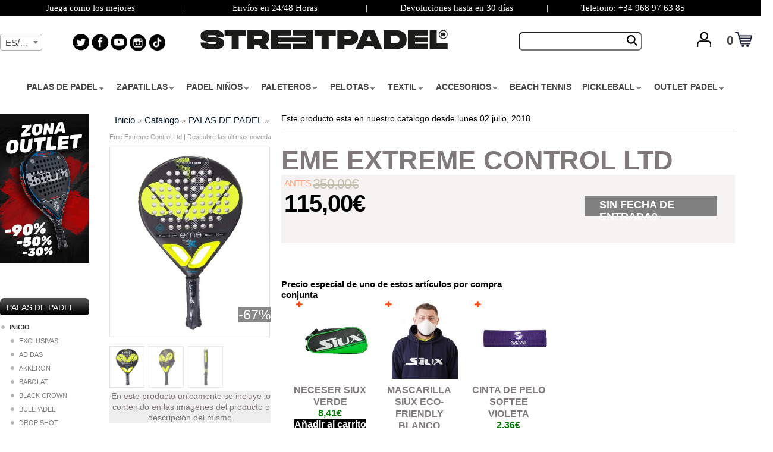

--- FILE ---
content_type: text/html
request_url: https://www.streetpadel.com/eme-extreme-control-ltd-p-14140.html
body_size: 38740
content:



<!DOCTYPE html PUBLIC "-//W3C//DTD XHTML 1.0 Strict//EN" "https://www.w3.org/TR/xhtml1/DTD/xhtml1-strict.dtd">
<html xmlns="https://www.w3.org/1999/xhtml" xml:lang="es" lang="es">
<head>
            <!-- Google Tag Manager -->
        <script>(function(w,d,s,l,i){w[l]=w[l]||[];w[l].push({'gtm.start':
                    new Date().getTime(),event:'gtm.js'});var f=d.getElementsByTagName(s)[0],
                j=d.createElement(s),dl=l!='dataLayer'?'&l='+l:'';j.async=true;j.src=
                'https://www.googletagmanager.com/gtm.js?id='+i+dl;f.parentNode.insertBefore(j,f);
            })(window,document,'script','dataLayer','GTM-TPDKQT9');</script>
        <!-- End Google Tag Manager -->
    
    <!-- Google Tag Manager GA4 -->
    <script>(function(w,d,s,l,i){w[l]=w[l]||[];w[l].push({'gtm.start':
                new Date().getTime(),event:'gtm.js'});var f=d.getElementsByTagName(s)[0],
            j=d.createElement(s),dl=l!='dataLayer'?'&l='+l:'';j.async=true;j.src=
            'https://www.googletagmanager.com/gtm.js?id='+i+dl;f.parentNode.insertBefore(j,f);
        })(window,document,'script','dataLayer','GTM-PFFVQCH');</script>
    <!-- End Google Tag Manager -->

<!--    <script type="text/javascript" async="" src="https://static.oct8ne.com/api/v2/oct8ne-api-2.3.js?19182"></script>-->



    <!-- Start of Woopra Code -->
    <script>
        !function(){var t,o,c,e=window,n=document,r=arguments,a="script",i=["call","cancelAction","config","identify","push","track","trackClick","trackForm","update","visit"],s=function(){var t,o=this,c=function(t){o[t]=function(){return o._e.push([t].concat(Array.prototype.slice.call(arguments,0))),o}};for(o._e=[],t=0;t<i.length;t++)c(i[t])};for(e.__woo=e.__woo||{},t=0;t<r.length;t++)e.__woo[r[t]]=e[r[t]]=e[r[t]]||new s;(o=n.createElement(a)).async=1,o.src="https://static.woopra.com/js/w.js",(c=n.getElementsByTagName(a)[0]).parentNode.insertBefore(o,c)}("woopra");

        woopra.config({
            domain: "streetpadel.com",
            outgoing_tracking: true,
            download_tracking: true,
            click_tracking: true
        });

        woopra.track();
    </script>
    <!-- End of Woopra Code -->


    <!-- DOMAIN VERIFICATION facebook-->
    <meta name="facebook-domain-verification"content="6cr0aimp4gvgjxiovvdm7vfzujvfrk"/>

    <!-- FIN DOMAIN VERIFICATION facebook-->
            <meta name="robots" content="index, follow" />

        <meta name="country" content="spain"/>
    <meta name="geo.region" content="spain"/>
	<meta name="lang" content="es" />
	<meta http-equiv="content-language" content="es" />
	<meta name="author" content="Street Padel" />
    <meta http-equiv="Content-Type" content="text/html; charset=iso-8859-1"/>
    <meta name="msvalidate.01" content="94A035274C9708E73BA09DB2BE5C2E20"/>
                <title>Eme Extreme Control Ltd | Descubre las últimas novedades en pádel.</title>
                <base href="https://www.streetpadel.com/"/>
    <link media="print" onload="this.media='all'" rel="stylesheet" rel="stylesheet" type="text/css" href="css/font-awesome.min.css">
    <link media="print" onload="this.media='all'" rel="stylesheet" rel="stylesheet" type="text/css" href="ext/jquery/ui/redmond/jquery-ui-1.8.6-osc.css"/>
   <link media="print" onload="this.media='all'" rel="stylesheet" rel="stylesheet" type="text/css" href="ext/owl-carousel/owl.carousel.css"/>
    
    <script type="text/javascript" src="ext/jquery/jquery-1.7.1.min.js"></script>
    
    <script async type="text/javascript" src="ext/jquery/ui/jquery-ui-1.8.6.min.js"></script>
    <script async type="text/javascript" src="ext/js/jcarousellite.js"></script>
    <script type="text/javascript" src="ext/owl-carousel/owl.carousel.min.js"></script>
    

    <script async src="slider_interno/js/bjqs-1.3.min.js"></script>

            <script type="text/javascript" src="ext/jquery/bxGallery/jquery.bxGallery.1.1.min.js"></script>
        
    <script type="text/javascript" src="ext/jquery/fancybox/jquery.fancybox-1.3.4.pack.js"></script>
    <script async type="text/javascript" src="ext/jquery/jquery.equalheights.js"></script>
    <script async src="ext/jquery/jquery.easing.1.3.js" type="text/javascript"></script>
    <script async src="ext/jquery/jquery.kwicks-1.5.1.js" type="text/javascript"></script>

    
<script>

    /* ALL COMMENTS IN THIS JAVASCRIPT-TAG MAY BE REMOVED */

    /* 0 if GDPR does not apply, 1 if GDPR applies */

    var tp_rtrgt_gdpr = '-1';

    /* IAB TCF 2.0 consent string */

    var tp_rtrgt_gdpr_consent = '';

    /* Insert the viewed item or product of productfeed #16536 (Dummy) here. */

    var tp_rtrgt_items = '14140';

    /*
     * Optionally you can pass your predefined retargeting-segments to do
     * both dynamic product-based and segmented retargeting.
     */

    var tp_rtrgt_segment = '';

    /* DO NOT change the javascript below */
    var tp_rtrgt_random = Math.random() * 10000000000000000;
    var tp_rtrgt_url = 'http'+(('https:'==document.location.protocol)?'s':'')+'://hal9000.redintelligence.net/retarget?a=50724&version=1&event=view&cat=16536';
    tp_rtrgt_url += '&gdpr=' + tp_rtrgt_gdpr;
    tp_rtrgt_url += '&gdpr_consent=' + tp_rtrgt_gdpr_consent;
    tp_rtrgt_url += '&segment=' + tp_rtrgt_segment;
    tp_rtrgt_url += '&items=' + tp_rtrgt_items;
    var tp_rtrgt_iframe = 'i' + tp_rtrgt_random;
    window.tp_rtrgt_iframes = window.tp_rtrgt_iframes||[];
    window.tp_rtrgt_iframes[tp_rtrgt_iframe] = document.createElement('iframe');
    window.tp_rtrgt_iframes[tp_rtrgt_iframe].height = "1";
    window.tp_rtrgt_iframes[tp_rtrgt_iframe].width = "1";
    window.tp_rtrgt_iframes[tp_rtrgt_iframe].scrolling = "no";
    window.tp_rtrgt_iframes[tp_rtrgt_iframe].cssText = "position:absolute;visibility:hidden;left:0px;top:0px;width:1px;height:1px;border:0";

    window.tp_rtrgt_iframes[tp_rtrgt_iframe].src = tp_rtrgt_url;
    var tp_rtrgt_first_script = document.getElementsByTagName('script')[0];
    tp_rtrgt_first_script.parentNode.appendChild( window.tp_rtrgt_iframes[tp_rtrgt_iframe] );


</script><!--        <script async src="ext/js-retargeting/Dynamic-Retargeting-Tag-Productfeed-View.js" type="text/javascript"></script>-->
        
    <!--<script type="text/javascript" src="javascript/superfish.js"></script>-->
    <script type="text/javascript">
/*
 * Superfish v1.4.8 - jQuery menu widget
 * Copyright (c) 2008 Joel Birch
 *
 * Dual licensed under the MIT and GPL licenses:
 * 	http://www.opensource.org/licenses/mit-license.php
 * 	http://www.gnu.org/licenses/gpl.html
 *
 * CHANGELOG: http://users.tpg.com.au/j_birch/plugins/superfish/changelog.txt
 */

;(function($){
	$.fn.superfish = function(op){

		var sf = $.fn.superfish,
			c = sf.c,
			$arrow = $(['<span class="',c.arrowClass,'"> &#187;</span>'].join('')),
			over = function(){
				var $$ = $(this), menu = getMenu($$);
				clearTimeout(menu.sfTimer);
				$$.showSuperfishUl().siblings().hideSuperfishUl();
			},
			out = function(){
				var $$ = $(this), menu = getMenu($$), o = sf.op;
				clearTimeout(menu.sfTimer);
				menu.sfTimer=setTimeout(function(){
					o.retainPath=($.inArray($$[0],o.$path)>-1);
					$$.hideSuperfishUl();
					if (o.$path.length && $$.parents(['li.',o.hoverClass].join('')).length<1){over.call(o.$path);}
				},o.delay);	
			},
			getMenu = function($menu){
				var menu = $menu.parents(['ul.',c.menuClass,':first'].join(''))[0];
				sf.op = sf.o[menu.serial];
				return menu;
			},
			addArrow = function($a){ $a.addClass(c.anchorClass).append($arrow.clone()); };
			
		return this.each(function() {
			var s = this.serial = sf.o.length;
			var o = $.extend({},sf.defaults,op);
			o.$path = $('li.'+o.pathClass,this).slice(0,o.pathLevels).each(function(){
				$(this).addClass([o.hoverClass,c.bcClass].join(' '))
					.filter('li:has(ul)').removeClass(o.pathClass);
			});
			sf.o[s] = sf.op = o;
			
			$('li:has(ul)',this)[($.fn.hoverIntent && !o.disableHI) ? 'hoverIntent' : 'hover'](over,out).each(function() {
				if (o.autoArrows) addArrow( $('>a:first-child',this) );
			})
			.not('.'+c.bcClass)
				.hideSuperfishUl();
			
			var $a = $('a',this);
			$a.each(function(i){
				var $li = $a.eq(i).parents('li');
				$a.eq(i).focus(function(){over.call($li);}).blur(function(){out.call($li);});
			});
			o.onInit.call(this);
			
		}).each(function() {
			var menuClasses = [c.menuClass];
			if (sf.op.dropShadows  && !($.browser.msie && $.browser.version < 7)) menuClasses.push(c.shadowClass);
			$(this).addClass(menuClasses.join(' '));
		});
	};

	var sf = $.fn.superfish;
	sf.o = [];
	sf.op = {};
	sf.IE7fix = function(){
		var o = sf.op;
		if ($.browser.msie && $.browser.version > 6 && o.dropShadows && o.animation.opacity!=undefined)
			this.toggleClass(sf.c.shadowClass+'-off');
		};
	sf.c = {
		bcClass     : 'sf-breadcrumb',
		menuClass   : 'sf-js-enabled',
		anchorClass : 'sf-with-ul',
		arrowClass  : 'sf-sub-indicator',
		shadowClass : 'sf-shadow'
	};
	sf.defaults = {
		hoverClass	: 'sfHover',
		pathClass	: 'overideThisToUse',
		pathLevels	: 1,
		delay		: 100,
		animation	: {opacity:'show'},
		speed		: 'normal',
		autoArrows	: true,
		dropShadows : true,
		disableHI	: false,		// true disables hoverIntent detection
		onInit		: function(){}, // callback functions
		onBeforeShow: function(){},
		onShow		: function(){},
		onHide		: function(){}
	};
	$.fn.extend({
		hideSuperfishUl : function(){
			var o = sf.op,
				not = (o.retainPath===true) ? o.$path : '';
			o.retainPath = false;
			var $ul = $(['li.',o.hoverClass].join(''),this).add(this).not(not).removeClass(o.hoverClass)
					.find('>ul').hide().css('visibility','hidden');
			o.onHide.call($ul);
			return this;
		},
		showSuperfishUl : function(){
			var o = sf.op,
				sh = sf.c.shadowClass+'-off',
				$ul = this.addClass(o.hoverClass)
					.find('>ul:hidden').css('visibility','visible');
			sf.IE7fix.call($ul);
			o.onBeforeShow.call($ul);
			$ul.animate(o.animation,o.speed,function(){ sf.IE7fix.call($ul); o.onShow.call($ul); });
			return this;
		}
	});

})(jQuery);
</script>    <link rel="stylesheet" type="text/css"
          href="ext/960gs/960_24_col.css"/>
    <link media="print" onload="this.media='all'" rel="stylesheet" type="text/css" href="ext/jquery/fancybox/jquery.fancybox-1.3.4.css"/>
 <!--<link rel="stylesheet" type="text/css" media="screen" href="css/superfish.css"/-->
    <style rel="stylesheet" type="text/css">.cat_navbar{padding-top:0px;height:32px;width:100% !important;max-width: 100% !important;position:relative;margin:0px;background:none repeat scroll 0 0 white;font:bold 14px/16px Calibri,'PT Sans',Arial,Helvetica,sans-serif;}
.cat_navbar_bg { display: flex!important;justify-content: center!important;width: 100%!important;}
.cat_navbar_bg .main-navbar {display: flex !important;justify-content: center !important;align-items: center !important;padding: 0 !important;margin: 0 !important;float: none !important;}
.cat_navbar_bg .main-navbar > li {float: none !important; }
.sf-menu, .sf-menu *{margin:0;padding:0; list-style:none;}
.sf-menu{line-height:1.0;}
.sf-menu ul{position:absolute;top:-999em;width:10em;}
.sf-menu ul li{width:86%;}
.sf-menu li:hover{visibility:inherit;}
.sf-menu li{float:left;position:relative;padding:2px;}
.sf-menu a{display:block;position:relative;}
.sf-menu li:hover ul,
.sf-menu li.sfHover ul{left:0;top:2.5em;z-index:99;}
ul.sf-menu li:hover li ul,
ul.sf-menu li.sfHover li ul{top:-999em;}
ul.sf-menu li li:hover ul,
ul.sf-menu li li.sfHover ul{left:8.8em;top:0;}
ul.sf-menu li li:hover li ul,
ul.sf-menu li li.sfHover li ul{top:-999em;}
ul.sf-menu li li li:hover ul,
ul.sf-menu li li li.sfHover ul{left:8.8em;top:0;}
.sf-menu{float:left;margin-bottom:0px;}
#header .sf-menu a{padding:.80em 2em .80em 1em;color:#FFFFFF;font-weight:bold;text-decoration:none;}
.sf-menu a, .sf-menu a:visited , .sf-menu a:active, .sf-menu a:hover{color:#464545;}
.sf-menu li{padding:10px 16px 10px 2px;}
.sf-menu li li{border-right:#87AFC8;background:white url('../images/superfish-underline.png') no-repeat 0px 100%;padding:2px;}
.sf-menu li li:hover{border-left:2px solid #FF6600;}
.sf-menu li li li{background:#92C5CF;border-right:#92C5CF;border-bottom:1px solid #A8C8DE;}
.sf-menu li:hover, .sf-menu li.sfHover,
.sf-menu a:focus, .sf-menu a:hover, .sf-menu a:active{outline:0;}
.sf-menu a.sf-with-ul{padding-right:1em;min-width:1px;}
.sf-sub-indicator{position:absolute;display:block;right:-1.9em;top:1.05em;width:10px;height:10px;text-indent:-999em;overflow:hidden;background:url('../images/superfish-arrows.png') no-repeat -10px -100px;}
a > .sf-sub-indicator{top:.2em;right: 0.2em;background-position:0 -100px;}
a:focus > .sf-sub-indicator,
a:hover > .sf-sub-indicator,
a:active > .sf-sub-indicator,
li:hover > a > .sf-sub-indicator,
li.sfHover > a > .sf-sub-indicator{background-position:-10px -100px;}
.sf-menu ul .sf-sub-indicator{background-position:-10px 0;}
.sf-menu ul a > .sf-sub-indicator{background-position:0 0;}
.sf-menu ul a:focus > .sf-sub-indicator,
.sf-menu ul a:hover > .sf-sub-indicator,
.sf-menu ul a:active > .sf-sub-indicator,
.sf-menu ul li:hover > a > .sf-sub-indicator,
.sf-menu ul li.sfHover > a > .sf-sub-indicator{background-position:-10px 0;}
.sf-shadow ul{background:url('../images/superfish-shadow.png') no-repeat bottom right;padding:0 0px 0px 0;-moz-border-radius-bottomleft:5px;-moz-border-radius-topright:5px;-webkit-border-top-right-radius:5px;-webkit-border-bottom-left-radius:5px;}
.sf-shadow ul.sf-shadow-off{background:transparent;}</style> <link media="print" onload="this.media='all'" rel="stylesheet" type="text/css" media="screen" href="css/superfish-vertical.css"/>
        <link media="print" onload="this.media='all'" rel="stylesheet" type="text/css" href="ext/js/liquidslider/liquid-slider.css"/>
    <link rel="stylesheet" type="text/css" href="css/stylesheet.css?v6"/>
<link media="print" onload="this.media='all'" rel="stylesheet" type="text/css" href="css/constants.css"/>
    <link rel="stylesheet" type="text/css" href="css/style.css?v5"/>
 <link media="print" onload="this.media='all'" rel="stylesheet" type="text/css" href="css/style_boxes.css"/>
 <link media="print" onload="this.media='all'" rel="stylesheet" type="text/css" href="css/css3.css"/>
 <link media="print" onload="this.media='all'" rel="stylesheet" type="text/css" href="css/buttons.css"/>
    <!--<link rel="stylesheet" type="text/css" href="css/kwicks-slider.css"/>-->
        <link media="print" onload="this.media='all'" rel="stylesheet" type="text/css" href="css/animations.css"/>
<link rel="stylesheet" type="text/css" href="ext/js/pe.kenburns/themes/default/skin.min.css"/>
        <link media="print" onload="this.media='all'" rel="stylesheet" type="text/css" href="css/site_mini_not.css"/>
    <style>
        /**  STYLE 11 */
        #style-11::-webkit-scrollbar-track {
            border-radius: 10px;
            background: rgba(0,0,0,0.1);
            border: 1px solid #ccc;
        }

        #style-11::-webkit-scrollbar-thumb {
            border-radius: 10px;
            background: linear-gradient(left, #fff, #e4e4e4);
            border: 1px solid #aaa;
        }

        #style-11::-webkit-scrollbar-thumb:hover {
            background: #fff;
        }

        #style-11::-webkit-scrollbar-thumb:active {
            background: linear-gradient(left, #22ADD4, #1E98BA);
        }

        .scrollbar {
            margin-left: 22px;
            float: left;
            height: 300px;
            width: 65px;
            background: #F5F5F5;
            overflow-y: scroll;
            margin-bottom: 25px;
        }

        .force-overflow {
            min-height: 450px;
        }

        #wrapper {
            text-align: center;
            margin: auto;
        }

        #style-11::-webkit-scrollbar {
            width: 10px;
            background-color: #F5F5F5;
        }

    </style>
    <script async defer type="application/javascript" src="https://s.marvellousmachine.net/" async></script>

    <!-- script Didomi -->
    <script type="text/javascript">window.gdprAppliesGlobally=true;(function(){function a(e){if(!window.frames[e]){if(document.body&&document.body.firstChild){var t=document.body;var n=document.createElement("iframe");n.style.display="none";n.name=e;n.title=e;t.insertBefore(n,t.firstChild)}
        else{setTimeout(function(){a(e)},5)}}}function e(n,r,o,c,s){function e(e,t,n,a){if(typeof n!=="function"){return}if(!window[r]){window[r]=[]}var i=false;if(s){i=s(e,t,n)}if(!i){window[r].push({command:e,parameter:t,callback:n,version:a})}}e.stub=true;function t(a){if(!window[n]||window[n].stub!==true){return}if(!a.data){return}
            var i=typeof a.data==="string";var e;try{e=i?JSON.parse(a.data):a.data}catch(t){return}if(e[o]){var r=e[o];window[n](r.command,r.parameter,function(e,t){var n={};n[c]={returnValue:e,success:t,callId:r.callId};a.source.postMessage(i?JSON.stringify(n):n,"*")},r.version)}}
            if(typeof window[n]!=="function"){window[n]=e;if(window.addEventListener){window.addEventListener("message",t,false)}else{window.attachEvent("onmessage",t)}}}e("__tcfapi","__tcfapiBuffer","__tcfapiCall","__tcfapiReturn");a("__tcfapiLocator");(function(e){
            var t=document.createElement("script");t.id="spcloader";t.type="text/javascript";t.async=true;t.src="https://sdk.privacy-center.org/"+e+"/loader.js?target="+document.location.hostname;t.charset="utf-8";var n=document.getElementsByTagName("script")[0];n.parentNode.insertBefore(t,n)})("98412a72-9771-478b-8199-c96f4c2a0b57")})();
    </script>

    <link rel="alternate" hreflang="x-default" href="https://www.streetpadel.com/eme-extreme-control-ltd-p-14140.html" /><link rel="alternate" hreflang="es-ES" href="https://www.streetpadel.com/eme-extreme-control-ltd-p-14140.html" /><link rel="alternate" hreflang="fr-FR" href="https://www.streetpadel.com/fr/eme-extreme-control-ltd-p-14140.html" /><link rel="alternate" hreflang="it-IT" href="https://www.streetpadel.com/it/eme-extreme-control-ltd-p-14140.html" />        <link rel="canonical" href="https://www.streetpadel.com/eme-extreme-control-ltd-p-14140.html" />
            <link rel="shortcut icon" href="favicon_new.ico"/>
    <link href="https://cdnjs.cloudflare.com/ajax/libs/select2/4.0.7/css/select2.min.css" rel="stylesheet" />
    <script async type="text/javascript" src="ext/js/js.js"></script>
    <script type="text/javascript" src="ext/js/cookie.js"></script>
    <SCRIPT type="text/javascript">
        window.language = 'es';
        window.idLangugae = 2;
        window.buscador = ["Busca y filtra por lo que necesites.", "Nuevo Buscador Rapido y Veloz.", "Filtra toda nuestra web en segundos.","Busqueda rapida por MARCA, TALLA, CATEGORIA y PRECIO"];
        window.buscadorcategorias = "CATEGORIAS";
        window.buscadormarcas = "MARCAS";
        window.buscadoratributos = "ATRIBUTOS";
        window.buscadortotalproductos = "Total Productos";
        window.buscadorde = "De";
        window.buscadora = "A";
        window.buscadorcargando = "Cargando";
    </SCRIPT>
    <script src="https://eu1-config.doofinder.com/2.x/1992f42c-d4f2-4ca8-a2e7-cbc40608cd0e.js" async></script>

<style>

    .df-slider .noUi-horizontal .noUi-value-horizontal.noUi-value-large{
        display: none;
    }

    .dfd-branding{
        display:none!important;
    }
    .doofinderLogo{
        display:none!important;
    }

    .dfd-footer{
        display:none!important;
    }

    .df-classic{
        width: 100%!important;
        left: 0%!important;
        height:100%!important;
    }

    .df-embedded__content{
        color:black!important;
    }
    .df-aside{
        color:black!important;
        width:165px!important;
    }
    .df-panel__title{
        font-size: 15px !important;
    }
    .df-card__title{
        padding: 0px;
        margin: 0px;
        font-size: 12px;
        font-weight: bold;
        display: block;
        margin-block-start: 1em;
        margin-block-end: 0.5em;
        margin-inline-start: 0px;
        margin-inline-end: 0px;
        line-height: 1.4em;
        color: #817a7a;
        text-align: center;
    }

    .df-results a{
        color:black;
    }

    .df-card__image{
        border: 1px solid #00000024;
        position: relative;
        display: block;
        line-height: 0em;
        height: 220px !important;
        width: 190px !important;


    }
    .df-card__content{
        background: none repeat scroll 0 0 #F5F4F2;
        height: 32px;
    }

    [data-layout=grid] .df-card__image{
        margin: 0px !important;
    }

    .df-card__main{
        margin-top: 10px;
        margin-bottom: 10px;
        padding: 10px !important;
    }
    .df-boton-comprar{
        background: #04233a;
        height: 34px;
        position: relative;
        display: block;
        color: white;
        width: 81px;
        float: right;
        border-radius: 13px;
        top: -12px;
        right: 6px;
    }

    .df-boton-comprar-text{
        position: relative;
        top:7px;
        line-height: 1em;
        font-weight: normal;
        white-space: nowrap;
        text-decoration: none;
        text-transform: uppercase;
        display: inline-block;
        font-size: 1.5em;
        font-family: 'Open Sans Condensed', sans-serif;
    }

    .df-card__price--old{
        color: #c4c1b0;
        float: left;
        font: 20px/21px Calibri,'PT Sans', Arial, Helvetica, sans-serif;
        text-decoration-line: line-through;
        font-weight:normal;
    }

    .df-card__price--new{
        color: #595251;
        float: right;
        margin: -3px 2px 0 0;
        display: inline;
        font: bold 23px/24px Calibri,'PT Sans', Arial, Helvetica, sans-serif;
        letter-spacing: -1px;
    }

    div[data-facet="talla zapatilla"] .df-term__count {
        display: none;
    }

    div[data-facet="talla zapatilla"] .df-term{
        height: 39px;
        width: 36px;
        float: left;
        border: 1px solid;
        text-align: center;
        padding: 12px 2px 5px 0px;
        margin: 5px;
        font-size: 15px;
        display: block !important;
        line-height: 12px;
    }

    .df-slider .noUi-tooltip{
        font-size: 18px;
        font-weight: bold;
    }

    a[data-change-layout="list"]{
        display: none;
    }

    div[data-facet="talla zapatilla"] .df-term[data-selected]>* {
        font-weight: 700;
        font-size: 16px;
        position: relative;
        top: 1px;
        left: 2px;
    }

    div[data-facet="talla textil"] .df-term__count {
        display: none;
    }

    div[data-facet="talla textil"] .df-term{
        height: 29px;
        width: auto;
        float: left;
        border: 1px solid;
        padding: 4px 7px 3px 6px;
        margin: 3px;
        font-size: 13px;
        display: block !important;
        text-align: center;
    }

    .df-term[data-selected]{
        border-radius: 9px;
        border: 3px solid !important;
        border-color: #04233a!important;
    }

    div[data-facet="talla textil"] .df-term[data-selected]>* {
        ont-weight: 700;
        font-size: 16px;
        position: relative;
        top: 1px;
        left: 2px;
    }
</style>


<script type="text/x-mustache-template" id="categorias_template">
    {{#is_first}}
    {{#banner}}
    <div class="df-banner">
        <a {{#blank}}target="_blank" rel="noopener noreferer"{{/blank}} href="{{link}}" data-role="banner" data-banner="{{id}}">
        {{#image}}
        <img src="{{#remove-protocol}}{{image}}{{/remove-protocol}}">
        {{/image}}
        {{#html_code}}
        {{{html_code}}}
        {{/html_code}}
        </a>
    </div>
    {{/banner}}
    {{/is_first}}
    {{#total}}
    {{#results}}
    <div class="df-card" data-role="result">
        <a class="df-card__main" href="{{#url-params}}{{{link}}}{{/url-params}}" data-role="result-link" data-dfid="{{dfid}}">

            {{#image_link}}
            <figure class="df-card__image">
                {{#icono_cat}}
                <div style="top: -18px;left: 0px;position:absolute" class=""><img style="width:88px" alt="Icono Categoria" src="{{icono_cat}}"></div>
                {{/icono_cat}}
                {{#manu_martin}}
                <div style="top:135px;position:absolute;left: 112px;" class=""><img style="width:80px" alt="Review Manu Martin" src="{{manu_martin}}"></div>
                {{/manu_martin}}

                                    {{#porcentaje_desc}}
                    <div style="font-size: 13px;height: 22px;width: 37px;top: 29px;text-align: left;line-height: 12px;" class="globo_descuento"> {{porcentaje_desc}}%</div>
                    {{/porcentaje_desc}}
                
                <img src="{{#remove-protocol}}{{image_link}}{{/remove-protocol}}" alt="{{title}}">
            </figure>
            {{/image_link}}
            <div class="df-card__title">{{title}}</div>
            <div class="df-card__content">

                <div class="df-card__description">{{{description}}}</div>

                {{#price}}
                <div class="df-card__pricing">
                     <span class="df-card__price {{#sale_price}}df-card__price--old{{/sale_price}}">
                          {{#format-currency}} {{price}}{{/format-currency}}
                     </span>
                    {{#sale_price}}
                    <span class="df-card__price df-card__price--new">
                                {{#format-currency}}{{sale_price}}{{/format-currency}}
                            </span>
                    {{/sale_price}}

                </div>
                {{/price}}
                <strong style="display:none" class="df-boton-comprar">
                    <span class="df-boton-comprar-text">COMPRAR</span>
                </strong>
                {{#df_rating}}
                <div>
                    <div class="df-rating" title="{{df_rating}}">
                        <div class="df-rating__value" style="width: {{#rating-percent}}{{df_rating}}{{/rating-percent}}">
                            <i>â˜…</i><i>â˜…</i><i>â˜…</i><i>â˜…</i><i>â˜…</i>
                        </div>
                        <div class="df-rating__placeholder">
                            <i>â˜…</i><i>â˜…</i><i>â˜…</i><i>â˜…</i><i>â˜…</i>
                        </div>
                    </div>
                </div>
                {{/df_rating}}
            </div>
        </a>
    </div>
    {{/results}}
    {{/total}}
    {{^total}}
    {{#noResultsHTML}}{{{noResultsHTML}}}{{/noResultsHTML}}
    {{^noResultsHTML}}
    <p class="df-no-results">{{#translate}}Sorry, no results found.{{/translate}}</p>
    {{/noResultsHTML}}
    {{/total}}
</script>




<script>

    var doofinder_script ='//cdn.doofinder.com/media/js/doofinder-classic.7.latest.min.js';
    var loggedIn= '';
    var customerzone = '';
    var customercountryid= '';


    
    /*
    const UpdateCardHook = {
        mounted() {
            this.changeResults = () => {
                const dfPricing = document.querySelectorAll('.dfd-card-pricing');
                const dfPricingGold = document.querySelectorAll('.dfd-card-pricing-gold');
                for (let i = 0; i < dfPricing.length; i++) {
                    if(app_movil){
                        dfPricing[i].remove();
                        dfPricingGold[i].hidden=false;
                    }
                }
            }
        },
        updated(){
            this.changeResults();
        }
    };*/



/*    const dfLayerOptions = {
        installationId: '1992f42c-d4f2-4ca8-a2e7-cbc40608cd0e',
        zone: 'eu1',
        lang: 'es-ES',
       /!* hooks: {
            Carousel: UpdateCardHook,
            Results: UpdateCardHook,
            Layer: UpdateCardHook
        }*!/

    };

    (function (l, a, y, e, r, s) {
        r = l.createElement(a); r.onload = e; r.async = 1; r.src = y;
        s = l.getElementsByTagName(a)[0]; s.parentNode.insertBefore(r, s);
    })(document, 'script', 'https://cdn.doofinder.com/livelayer/1/js/loader.min.js', function () {
        doofinderLoader.load(dfLayerOptions);
    });*/

    
</script>


    <script type="text/javascript" src="ext/jquery/jquery.nouislider.js"></script>
    <link media="print" onload="this.media='all'" rel="stylesheet" type="text/css" href="ext/jquery/jquery.nouislider.css"/>
<script src="semantic/packaged/javascript/semantic.js"></script>
<link rel="stylesheet" type="text/css" href="semantic/packaged/css/semantic.css">

        
    <script defer src="https://cdnjs.cloudflare.com/ajax/libs/select2/4.0.7/js/select2.min.js"></script>

    <script type="text/javascript" src="ext/js/jquery.countdown.js"></script>
    <script type="text/javascript" src="ext/js/pe.kenburns/jquery.pixelentity.kenburnsSlider.min.js"></script>
    <script async type="text/javascript" src="ext/js/miniNotification.js"></script>
   <!--<script  type="text/javascript" src="comentarios/comentarios.js"></script>-->
    <script language="JavaScript" type="text/javascript" src="ext/typed.js"></script>
    <script type="text/javascript" src="ext/js/liquidslider/jquery.liquid-slider.js"></script>
    <script async type="text/javascript" src="ext/js/liquidslider/jquery.easing.1.3.js"></script>
    <script async type="text/javascript" src="ext/js/liquidslider/jquery.touchSwipe.js"></script>
<!--    <script async defer src="https://www-ads.gembiratech.com/php/pixel.js.php"></script>
-->
    </script>
    <style type="text/css">
        .peKenBurns {
            width: 1280px;
            height: 420px;
        }

        .peKenBurns .peKb_slides {
            padding: 0px;
            -moz-border-radius: 0px;
            -webkit-border-radius: 0px;
            border-radius: 0px;
            width: 1280px;
            height: 451px;
        }

    </style>
    <script type="text/javascript">
                $(function () {
            $('#slider-id').liquidSlider();
            $('#slider-id').show();
        });

    </script>

    
    <script type="text/javascript">
        window.language = 'es';
        window.idLangugae = 2;

        $(document).ready(function () {



            var uAg = navigator.userAgent.toLowerCase();
            var isMobile = !!uAg.match(/android|iphone|ipad|ipod|blackberry|symbianos/i);

            if (!isMobile) {

                $("#texto_reclamo").typed({
                    strings: window.buscador,
                    typeSpeed: 30, // typing speed
                    backDelay: 500, // pause before backspacing
                    callback: function () {
                    } // call function after typing is done
                });
            }

            setTimeout(function(){$("ul.sf-menu").superfish();},500);

            $("a#inline").fancybox();

            $("#chat_soporte").fancybox({
                'centerOnScroll': false,
                'autoScale': false,
                'autoDimensions': false,
                'width': 640,
                'height': 480,
                'type': 'iframe',
                'onStart': function () {
                    $('html,body').animate({scrollTop: 0}, 0);
                    $("body").css('overflow', 'hidden');
                },
                'onClosed': function () {
                    $("body").css('overflow', 'auto');
                }
            });

            /// CARGA EL CARRITO POR AJAX PARA QUE SEA COHERENTE CON LA CACHE
            $.ajax({
                type: "POST",
                url: "/car_count.php",
                success: function (data) {
                    $('#cantidad_articulos_carrito_cesta').html(data.trim());
                    $('#cantidad_articulos_carrito_cesta').show();
                }
            });

            $('#estellas_comentarios').rating();

            $('#estellas_comentarios_media').rating();
            $('#estellas_comentarios_media').rating('disable');

            $('#estellas_comentarios').rating('set rating', 5, 5);

        });

        function enviar_mejor_oferta() {
            var error = false;
            var nombre_producto_oferta = $('#nombre_producto_oferta').val();
            var nombre_oferta = $('#nombre_oferta').val();

            if (nombre_oferta == "") {
                $('#nombre_oferta').css('border', '1px solid red');
                error = true;
            } else {
                $('#nombre_oferta').css('border', '1px solid green');
            }
            var email_oferta = $('#email_oferta').val();

            var telefono_oferta = $('#telefono_oferta').val();

            if (telefono_oferta == "") {
                $('#telefono_oferta').css('border', '1px solid red');
                error = true;
            } else {
                $('#telefono_oferta').css('border', '1px solid green');
            }
            var link_oferta = $('#link_oferta').val();

            if (link_oferta == "") {
                $('#link_oferta').css('border', '1px solid red');
                error = true;
            } else {
                $('#link_oferta').css('border', '1px solid green');
            }
            var precio_oferta = $('#precio_oferta').val();

            if (!error) {
                $('#contenido_modal_mtmo').append('<div class="ui active dimmer"><div class="ui text loader">ENVIANDO</div></div>');
                var dataString = 'nombre_producto_oferta=' + nombre_producto_oferta + '&nombre_oferta=' + nombre_oferta + '&email_oferta=' + email_oferta + '&telefono_oferta=' + telefono_oferta + '&link_oferta=' + link_oferta + '&precio_oferta=' + precio_oferta;
                //alert (dataString);return false;
                $.ajax({
                    type: "POST",
                    url: "https://www.streetpadel.com/enviar_mejor_oferta.php",
                    data: dataString,
                    success: function (data) {
                        if (data.trim() != 'OK') {
                            $('#contenido_modal_mtmo').html('<div class="ui ignored red icon message"> <i class="warning icon"></i><div class="content"> <span class="header">Mensaje No enviado</span><p style="font-size: 13px; text-align: justify;"> No hemos podido enviar tu mensaje intentalo mas tarde y verifica los datos</p></div></div>');
                            $('#botones-modal').hide();
                            setTimeout("location.reload()", 3500);
                        } else {
                            $('#contenido_modal_mtmo').html('<div class="ui ignored green icon message"> <i class="checkmark icon"></i><div class="content"> <span class="header"></span><p style="font-size: 13px; text-align: justify;">Tu mensaje ha entrado en proceso de revision contactaremos contigo lo antes posible</p></div></div>');
                            $('#botones-modal').hide();
                            setTimeout("location.reload()", 3500);
                        }
                    },
                    error: function (data) {
                        $('#contenido_modal_mtmo').html('<div class="ui ignored red icon message"> <i class="warning icon"></i><div class="content"> <span class="header">Mensaje No enviado</span><p style="font-size: 13px; text-align: justify;"> No hemos podido enviar tu mensaje intentalo mas tarde y verifica los datos </p></div></div>');
                        $('#botones-modal').hide();
                        setTimeout("location.reload()", 3500);
                    }
                });
            }
        }


        /*$(document).ready(function () {
            $.ajax({
                method: "GET",
                url: "runner_session.php",
            }).done(function(data) {
                if (data.trim()!='si' && data.trim() != 'desactivar'){
                                        $('#renofertas').modal('show');
                                        $.ajax({
                        method: "GET",
                        url: "runner_session.php",
                        data: { iniciar_runner: "si" }
                    });
                }
            });


            $.ajax({
                method: "GET",
                url: "runner_session.php",
            }).done(function(data) {
                if (data.trim() =='desactivar'){
                    $('#runner_interactivo').hide();
                }else{
                    $('#runner_interactivo').show();
                }
            });

            posicion = $('#runner_interactivo').offset().left;
            top_pos = $('#runner_interactivo').offset().top;
            ancho = $(window).width();
            direccion = 'derecha';
            intentos = 0;

            $('body').mousemove(function (event) {
                corriendo();
                if (posicion >= ancho || posicion <= 0) {
                    posicion = 10;
                    top_pos = top_pos + 100;
                    irDerecha();
                }

                if (top_pos > 800) {
                    top_pos = 0;
                    irDerecha();
                }

                if (direccion == 'derecha') {
                    posicion = posicion + 5;
                } else {
                    posicion = posicion - 5;
                }

                $("#runner_interactivo").css('left', posicion + 'px');
                $("#runner_interactivo").css('top', top_pos + 'px');

            });


            $('#cuerpo_runner').mouseover(function () {
                if (direccion == 'derecha') {
                    if (intentos > 10) {
                        irDerecha();
                    } else {
                        posicion = posicion - 70;
                        irIzquierda();
                    }

                } else {
                    posicion = posicion + 70;
                    irDerecha();
                }
            });


        });*/


        function mostrarBanner(){
            detenido();
                        //numero = getRandomInt(1, 11);
            // $('#renoferta_actual').attr('src', '/images/logo/' + numero + '-premio-pop-up-camello.jpg');
            // $('#renofertas').modal('show');
                    }


        function detenido() {
                            //$("#imagen_bolt").attr("src", "https://www.streetpadel.com/images/logo/camello-animacion.png");
                    }

        function corriendo() {
            
            if ($("#imagen_bolt").attr("src") != "https://www.streetpadel.com/images/logo/camello-animacion.png") {
                //$("#imagen_bolt").attr("src", "https://www.streetpadel.com/images/logo/camello-animacion.png");
            }
            
        }


        function irDerecha() {
            intentos++;
            direccion = 'derecha';
            $("#runner_interactivo").css({
                "transform": "scaleX(1)",
                "-moz-transform": "scaleX(1)",
                "-o-transform": "scaleX(1)",
                "-webkit-transform": "scaleX(1)",
                "filter": "FlipH",
                "-ms-filter": "FlipH"
            });
        }

        function irIzquierda() {
            intentos++;
            direccion = 'izquierda';
            $("#runner_interactivo").css({
                "transform": "scaleX(-1)",
                "-moz-transform": "scaleX(-1)",
                "-o-transform": "scaleX(-1)",
                "-webkit-transform": "scaleX(-1)",
                "filter": "FlipH",
                "-ms-filter": "FlipH"
            });
        }


    </script>



    <!--[if lt IE 9]>
    <style type="text/css">
        .cart_products_options,
        .contentPadd.txtPage,
        .ui-dialog,
        .ui-dialog-titlebar,
        .cart,
        .ui-progressbar,
        .ui-datepicker,
        .input-width,
        .result1_top,
        .result2_top,
        .prods_info .infoBoxContents,
        .prod_info_next,
        .infoBoxWrapper .infoBoxHeading,
        .welcome,
        .customer_greeting,
        .contentInfoText.un,
        .contentInfoBlock,
        .cart_products_options,
        .row_7 CHECKBOX, .row_7 INPUT, .row_7 RADIO, .row_7 select, .row_7 textarea,
        .fieldValue input, .go, .input,
        .contentPadd h3,
        .cart th.th1,
        .contentInfoText,
        .contentPadd h3,
        .cart th.th3,
        .infoBoxWrapper.box2 {
            behavior: url(/ext/pie/PIE.php)
        }
    </style>
    <![endif]-->
    <!--[if lt IE 7]>
    <div style=' clear: both; height: 59px; padding:0 15px 0 15px; position: relative; text-align:center;'><a
            href="https://www.microsoft.com/windows/internet-explorer/default.aspx?ocid=ie6_countdown_bannercode"><img
            src="https://www.theie6countdown.com/images/upgrade.jpg" border="0" height="42" width="820"
            alt="You are using an outdated browser. For a faster, safer browsing experience, upgrade for free today."/></a>
    </div> <![endif]-->
    <meta name="title" content="Eme Extreme Control Ltd | Descubre las últimas novedades en pádel." />
<meta name="keywords" content="Eme Extreme Control Ltd, nuevas palas eme, coleccion eme 2018, novedades palas, palas wpt, ofertas exclusivas eme , palas baratas, palas eme baratas, mejores palas baratas 2018" />
<meta name="description" content="Eme Extreme Control Ltd | ya está disponibvle la nuevfa pala de Eme para jugadores defensivos. Altas prestaciones con un diseño elegante y atrevido. Buena salida de bola, gracias a su núcleo interno de goma EVA."/>

<meta name="google-site-verification" content="w8n2dnGiM-KSKl-5jkRwzKi62slO_8S0rrJa6u8A9Sk" /><meta name="google-site-verification" content="G6SLNK_jcz8532zIn9nZ0idd9yIEWlmJmSzhKCE0OzA" />
<meta name="author" content="STREET PADEL" />
<meta name="copyright" content="Copyright (c) 2011 Street Padel" />
<meta http-equiv="content-language" content="es" />
<meta http-equiv="x-ua-compatible" content="Gergely" />    <script>
        $(function () {
            var uAg = navigator.userAgent.toLowerCase();
            var isMobile = !!uAg.match(/android|iphone|ipad|ipod|blackberry|symbianos/i);
//carousel begin
            if (!isMobile) {
                /*
                 $(".carouse2").jCarouselLite({
                 btnNext: ".next",
                 btnPrev: ".prev",
                 speed: 500,
                 crossfade: false,
                 autopagination:false,
                 autoplay: 5000
                });*/
            }

//rollover hover
            $(".carousel li").hover(function () { //On hover...

                var thumbOver = $(this).find("img").attr("src"); //Get image url and assign it to 'thumbOver'

                $(this).find("span").css({'background': 'url(' + thumbOver + ') no-repeat center bottom'});

//Animate the image to 0 opacity (fade it out)
                $(this).find("b").stop().fadeTo('normal', 1, function () {
// $(this).hide() //Hide the image after fade
                });
            }, function () {
//on hover out...
//Fade the image to full opacity
                $(this).find("b").stop().fadeTo('normal', 1).show();
            });
        });
    </script>
            <meta property="og:title" content="EME EXTREME CONTROL LTD"/>
        <meta property="og:type" content="product"/>
        <meta property="og:description" content="Eme Extreme Control Ltd | ya está disponibvle la nuevfa pala de Eme para jugadores defensivos. Altas prestaciones con un diseño elegante y atrevido. Buena salida de bola, gracias a su núcleo interno de goma EVA."/>
        <meta property="og:url" content="https://www.streetpadel.com/eme-extreme-control-ltd-p-14140.html"/>
        <meta property="og:image"
              content="https://www.streetpadel.com/images/cargador/productos/imagen-1-15648-a936927d-14140-NORMAL.jpg"/>
        <meta property="og:site_name" content="Street Padel"/>
        <meta property="og:price:amount" content="114.999973"/>
        <meta property="og:price:standard_amount" content="350.000002"/>
        <meta property="og:price:currency" content="EUR"/>
        <meta property="og:rating" content="0"/>
        <meta property="og:rating_scale" content="5"/>
        <meta property="og:rating_count" content="0"/>
        <meta property="product:gender" content="unisex">

        <meta name="twitter:card" content="product">
        <meta name="twitter:site" content="@StreetPadel">
        <meta name="twitter:creator" content="@StreetPadel">
        <meta name="twitter:description" content="Eme Extreme Control Ltd | ya está disponibvle la nuevfa pala de Eme para jugadores defensivos. Altas prestaciones con un diseño elegante y atrevido. Buena salida de bola, gracias a su núcleo interno de goma EVA.">
        <meta name="twitter:domain" content="https://www.streetpadel.com/eme-extreme-control-ltd-p-14140.html">
        <meta name="twitter:title" content="EME EXTREME CONTROL LTD">
        <meta name="twitter:image"
              content="https://www.streetpadel.com/images/cargador/productos/imagen-1-15648-a936927d-14140-NORMAL.jpg">
        <meta name="twitter:label1"
              content="En Streetpadel a: 115&euro;">
        <meta name="twitter:data1" content="EME EXTREME CONTROL LTD">
        <meta name="twitter:label2" content="Genero">
        <meta name="twitter:data2" content="unisex">
        


<!--    <link href="https://plus.google.com/+streetpadel/" rel="publisher"/>-->
        <style type="text/css">
        @media screen and (max-width: 960px) {
            #descuento_promocional_35 {
                left: 49% !important;
            }
        }

        @media screen and (min-width: 961px) and ( max-width: 1051px) {
            #descuento_promocional_35 {
                left: 46% !important;
            }
        }

        @media screen and (min-width: 1052px) and ( max-width: 1900px) {
            #descuento_promocional_35 {
                left: 40% !important;
            }
        }

        @media screen and ( min-width: 1901px) {
            #descuento_promocional_35 {
                left: 40% !important;
            }
        }
    </style>
    <script async defer src='https://www.google.com/recaptcha/api.js'></script>

</head>

<body>
    <!-- Google Tag Manager (noscript) -->
    <noscript><iframe src="https://www.googletagmanager.com/ns.html?id=GTM-TPDKQT9" height="0" width="0" style="display:none;visibility:hidden"></iframe></noscript>
    <!-- End Google Tag Manager (noscript) -->

    <!-- Google Tag Manager (noscript) GA4 -->
    <noscript><iframe src=https://www.googletagmanager.com/ns.html?id=GTM-PFFVQCH
                      height="0" width="0" style="display:none;visibility:hidden"></iframe></noscript>
    <!-- End Google Tag Manager (noscript) -->

<!-- START connectif -->
    <script async id="__cn_generic_script__63c11728-8007-41e7-a058-b9eac09096ae">!function(e){function t(){if(!e.querySelector("#__cn_client_script_63c11728-8007-41e7-a058-b9eac09096ae")){var t=e.createElement("script");t.setAttribute("src","https://cdn.connectif.cloud/eu1/client-script/63c11728-8007-41e7-a058-b9eac09096ae"),e.body.appendChild(t)}}"complete"===e.readyState||"interactive"===e.readyState?t():e.addEventListener("DOMContentLoaded",t)}(document);</script>
<!-- End connectif -->


<!--<a href="https://www.streetpadel.com/rebajas-verano-2017/"><div class="lateral_izquierdo"></div></a>
<a href="https://www.streetpadel.com/rebajas-verano-2017/"><div class="lateral_derecho"></div></a>
<script type="text/javascript">
	$('.lateral_derecho').click(function() {
		window.location('https://www.streetpadel.com/rebajas-verano-2017/');
	});
	$('.lateral_izquierdo').click(function() {
		window.location('https://www.streetpadel.com/rebajas-verano-2017/');
	});

</script>-->

<style type="text/css">

    /* @media (min-width: 1850px) {
         .lateral_izquierdo {
             background-image: url(/rebajas-verano-2017/images/lateral-izq-streetpadel.png);
             background-repeat: no-repeat;
             background-size: 440px 950px;
             background-attachment: fixed;
             overflow-x: hidden;
             position: fixed !important;

         }

         .lateral_derecho {
             background-image: url(/rebajas-verano-2017/images/lateral-der-streetpadel.png);
             background-repeat: no-repeat;
             background-size: 440px 950px;
             background-attachment: fixed;
             overflow-x: hidden;
             background-position: 1465px 0px;

             position: fixed !important;
             width: 500px !important;

         }
     }
     #bodyWrapper{
         background:none;
     }
     #bodyWrapper .wrapper{
         background:#FFFFFF;
         overflow:visible;
         }*/
    @media (min-width: 1600px) {
        .lateral_derecho {
            position: absolute;
            width: 320px;
            height: 1080px;
            left: 1465px;
            cursor: pointer;
        }

        .lateral_izquierdo {
            position: absolute;
            width: 440px;
            height: 1080px;
            cursor: pointer;
        }
    }
</style>



<div class="web" style="width: 1280px;">
    <div id="descuento_promocional_35" class="ui modal small"
         style="border-radius: 100px; margin-top: 1em; width: auto !important; top: 0px;overflow: hidden;z-index:10000;">
        <i class="close icon" onclick="$('#descuento_promocional_35').modal('hide');"></i>

        <div class="header" style="text-align: center;">
            <center><a href="https://www.facebook.com/StreetPadel" title="Street Padel Facebook" target="_blank"><img
                            src="images/logo_descuento.png" alt="Ofertas de padel - Tiendas de padel Street Padel" title="Ofertas de padel - Tiendas de padel Street Padel"
                            width="250"/></a></center>
        </div>
        <div class="content" style="margin-top: -3px;margin-bottom: 24px;overflow: hidden;padding: 0;">
            <div class="ui message"
                 style="padding: 0;margin: 0;background-color: rgba(255, 165, 0, 0.18);padding-bottom: 0px !important;width: 853px;height: 500px;">
                <span class="header" style="text-align: center;"></span>
                <!--<span id="div_premio">
                    <p id="contenido_descuento_promocional" style="font-size: 13px; text-align: justify;">
                        <center><img src="./images/STP-premio-diablo2015.png" /></center>

                        <div id="fb-root"></div>
                        <script>(function(d, s, id) {
                            var js, fjs = d.getElementsByTagName(s)[0];
                            if (d.getElementById(id)) return;
                            js = d.createElement(s); js.id = id;
                            js.src = "//connect.facebook.net/es_LA/sdk.js#xfbml=1&version=v2.4";
                            fjs.parentNode.insertBefore(js, fjs);
                        }(document, 'script', 'facebook-jssdk'));</script>
                        <div class="fb-page" data-href="https://www.facebook.com/StreetPadel" data-small-header="true" data-adapt-container-width="true" data-hide-cover="true" data-show-facepile="false" data-show-posts="false" style="position: relative;top: -152px;right: -483px;height: 0px;"><div class="fb-xfbml-parse-ignore"><blockquote cite="https://www.facebook.com/StreetPadel"><a href="https://www.facebook.com/StreetPadel">Street Padel</a></blockquote></div></div>
                    </p>
                </span>-->
            </div>
        </div>
    </div>


    <div id="renofertas" class="ui modal small"
         style="border-radius: 100px; margin-top: 1em; width: auto !important; top: 0px;overflow: hidden;z-index:10000;">
        <i class="close icon" onclick="$('#renofertas').modal('hide');"></i>

        <div class="header" style="text-align: center;">
            <center></center>
        </div>
        <div class="content" style="margin-top: -3px;margin-bottom: 24px;overflow: hidden;padding: 0;">
            <div class="ui message"
                 style="padding: 0;margin: 0;background-color: rgba(255, 165, 0, 0.18);padding-bottom: 0px !important;width: 400px;height: 400px;">
                <span class="header" style="text-align: center;"></span>

            </div>
        </div>
    </div>


    <!-- ClickTale Top part -->
    <script type="text/javascript">
        //var WRInitTime=(new Date()).getTime();
    </script>
    <!-- ClickTale end of Top part -->

    <!--<div id="bodyWrapper" class="bg_body">
        <div class="wrapper-padd"> -->
    <div class="row_1 ofh">


        <div style="width: 1280px;" class="cf_cabecera" id="cn_cabecera" ></div>

        <script type="application/ld+json">
	{
		"@context" : "https://schema.org",
		"@type" : "LocalBusiness",
		"name" : "Street Padel",
		"telephone" : "911108001",
		"logo" : "https://www.streetpadel.com/images/store_logo.png",
		"image" : "https://www.streetpadel.com/images/store_logo.png",
		"address" : {
		"@type" : "PostalAddress",
		"streetAddress" : "C/ VENEZUELA; PARCELA 1 - 17; POLIGONO INDUSTRIAL OESTE",
		"addressLocality" : "Alcantarilla",
		"addressRegion" : "Murcia",
		"addressCountry" : "ES",
		"postalCode" : "30570"
	},
	"sameAs" : [ "https://twitter.com/StreetPadel",
	"https://www.facebook.com/StreetPadel",
	"https://www.youtube.com/user/StreetPadelTV"
	],
	"url" : "https://www.streetpadel.com/",
	"potentialAction": {
	"@type": "SearchAction",
	"target": "https://www.streetpadel.com/advanced_search_result.php?keywords={search_term_string}&x=0&y=0",
	"query-input": "required name=search_term_string"
}
}
</script>

<!--<p class="messageStackSuccess" style="text-align:center"><b>Por problemas en nuestra linea telefonica, la maï¿½ana de hoy no estaremos disponibles mediante nuestro numero.</b>-->

        <div id="header" style="width: 1280px !important;height: 50px;">
            <div class="box_inicio_nuevo" style="width:1280px !important;top:0px;left:0px;margin:0px auto 5px auto;position:absolute;color:#FFFFFF;background-color: #000000;padding-top: 5px;font-family: Roboto, Rubik;height: 22px;">
                <span style="margin: 6%;"> Juega como los mejores </span>
                <span> | </span>
                <span style="margin: 6%;"> Env&iacute;os en 24/48 Horas</span>
                <span> | </span>
                <span style="margin: 4%;"> Devoluciones hasta en 30 d&iacute;as</span>
                <span> | </span>
                <span style="margin: 4%;"> Telefono: +34 968 97 63 85</span>
            </div>

        </div>
        <div class="container-idiomas" style="float: left;top: 7px;position: relative;">
                        <script type="text/javascript">
                $(document).ready(function() {
                    var language_id = '2';

                    function formatState(state) {
                        if (!state.id) {
                            return state.text;
                        }
                        $(state.element).attr('data-url-redirect', state.url);
                        var $state = $(
                            '<span>'+ state.text +'</span>'
                        );
                        return $state;
                    };

                    $(".idiomas").select2({
                        data: [{"id":2,"language":"es","moneda":"EUR","text":"ES\/EUR","src":"\/images\/banderas\/png\/es.png","style_image":"filter: grayscale(70%);"},{"id":6,"language":"fr","moneda":"EUR","text":"FR\/EUR","src":"\/images\/banderas\/png\/fr.png","url":"https:\/\/www.streetpadel.com\/fr\/eme-extreme-control-ltd-p-14140.html"},{"id":8,"language":"it","moneda":"EUR","text":"IT\/EUR","src":"\/images\/banderas\/png\/it.png","url":"https:\/\/www.streetpadel.com\/it\/eme-extreme-control-ltd-p-14140.html"}],
                        templateSelection: formatState,
                        templateResult: formatState
                    }).val(language_id);
                    $('.idiomas').trigger('change');

                    $(".idiomas").on('change', function(e) {
                        setTimeout(function() {
                            var redirectTo = $('.idiomas').find(':selected').data('url-redirect');
                            window.location.href = redirectTo;
                        }, 500);
                    });
                });

            </script>
            <select name="idiomas" id="idiomas" class="idiomas"></select>
        </div>
        <div name="new_home" style="margin-left: 100px;margin-top: -8px;">
<!--            <img src="/images/new_home/logosimbolo-STREETPADEL.png">-->
            <img onclick="window.location.href = 'https://www.streetpadel.com/'" id="new_logo" style="margin-left: 225px;cursor: pointer;" src="/images/new_home/logo-STREETPADEL.png">
            <!--                <a href="https://adrenaline.streetpadel.com/" target="_blank"><img src="/images/new_home/logo-IBAI.png"></a>-->
                    </div>
        <div style="margin-top: -52px; float: right;" class="buscador">
            <!--						<div id="texto_reclamo" onmouseover="$(this).remove();" style="color: black; display: block; position: absolute; z-index: 5000; font-size: 12px; padding-top: 6px; padding-left: 5px; left: 3px; top: 1px; width: 340px; height: 21px;"></div>-->
            
                <input id="buscar" autocomplete="none"  placeholder="" style="text-align:center;  width: 200px !important;height:25px;top: 11px;right: 200px; background-position:180px 3px;background-image: url('https://www.streetpadel.com/images/icons/buscar.png');background-repeat: no-repeat;background-size: 18px 18px;" type="text"  class="input" maxlength="100"  name="keywords">

            

        </div>
        <div id="rrss" style="margin-left: 120px;top: -40px;position: relative;width: 180px;">
            <div class="box_twitter_2" style="float: left;">
                <a target="_blank" href="https://twitter.com/StreetPadel_es"><img width="32px" height="32px" src="images/icono-twitter.png" title="Twitter de Street Padel" alt="Twitter de Street Padel"/></a>
            </div>
            <div class="box_facebook_2" style="float: left;">
                <a target="_blank" href="https://www.facebook.com/StreetPadel"><img width="32px" height="32px" src="images/icono-facebook.png" title="Facebook de Street Padel" alt="Facebook de Street Padel"/></a>
            </div>
            <div class="box_youtube_2" style="float: left;">
                <a target="_blank" href="https://www.youtube.com/user/StreetPadelTV/videos"><img width="32px" height="32px" src="images/icono-you-tube.png" title="Youtube de Street Padel TV" alt="Youtube de Street Padel TV"/></a>
            </div>
            <div class="box_instagram_2" style="float: left;">
                <a target="_blank" href="https://www.instagram.com/streetpadel/"><img width="32px" height="32px" src="images/icono-instagram.png" title="Instagram Street Padel" alt="Instagram de Street Padel"/></a>
            </div>
            <div class="box_tiktok_2" style="display: inline-block;margin-top: 3px;margin-left: 3px;">
                <a target="_blank" href="https://www.tiktok.com/@streetpadel_es"><img width="27px" height="27px" src="images/icono-tiktok.png" title="TikTok de Street Padel" alt="tiktok de Street Padel TV"/></a>
            </div>
        </div>

        <style>
    .sf-menu li li{padding:4px;}
</style>
    <div class="cat_navbar">
                    <div class="box_header_cart" style="/* height: 90px; */right: 15px;top: -85px;width: 95px;/* z-index: 10; */">
<!--                <div class="contenido" style="float: right;margin-right: 50px;top: -52px;position: relative;">-->
                    <ul class="sf-menu sf-js-enabled sf-shadow">
                        <li class="current_0 first" style="font-size: 12.5pt;"><img src="/images/icono-usuario-sp22.png">
                                                            <ul style="display: none; visibility: hidden;">
                                    <li class="current_1 first"><a href="https://www.streetpadel.com/login.php">Conectarse</a></li>
                                    <li class="current_1"><a href="https://www.streetpadel.com/create_account.php">Crear Cuenta</a></li>
                                </ul>
                                                    </li>
                    </ul>
<!--                </div>-->
                <div style="position: relative;top: -55px;/* height: 82px; */right: -6px;z-index: 10000;width: 54px;" class="cart_header fl_right">
                    <div><span><a href="https://www.streetpadel.com/shopping_cart.php"><img style="position: relative;top: 12px;height: 25px;right: 1px;" id="imagen_cantidad_articulos_carrito_cesta" src="images/icono-carrito-sp22.png" alt="CARRITO"/></a>&nbsp;<a href="https://www.streetpadel.com/shopping_cart.php"> <p style="font-size: 21px;position: relative;top: -18px;right: 26px;"><strong id="cantidad_articulos_carrito_cesta">0</strong></p></a></span></div><label></label> </div>            </div>
                    <div class="cat_navbar_bg" "><ul style="margin-left: -2px;font-size: 10.3pt;" class="sf-menu main-navbar "><li  class="current_0"><a  href="https://www.streetpadel.com/palas-de-padel-c-49.html" class="paginador_navbar current ">PALAS DE PADEL</a>
<ul><li  class="current_1"><a  href="https://www.streetpadel.com/exclusivas-c-49_654.html"class="paginador_navbar   ">EXCLUSIVAS</a></li>
<li  class="current_1"><a  href="https://www.streetpadel.com/adidas-c-49_269.html"class="paginador_navbar  destacada_49 ">ADIDAS</a></li>
<li  class="current_1"><a  href="https://www.streetpadel.com/akkeron-c-49_64.html"class="paginador_navbar  destacada_49 ">AKKERON</a></li>
<li  class="current_1"><a  href="https://www.streetpadel.com/babolat-c-49_175.html"class="paginador_navbar   ">BABOLAT</a></li>
<li  class="current_1"><a  href="https://www.streetpadel.com/black-crown-c-49_126.html"class="paginador_navbar  destacada_49 ">BLACK CROWN</a></li>
<li  class="current_1"><a  href="https://www.streetpadel.com/bullpadel-c-49_65.html"class="paginador_navbar   ">BULLPADEL</a></li>
<li  class="current_1"><a  href="https://www.streetpadel.com/drop-shot-c-49_67.html"class="paginador_navbar   ">DROP SHOT</a></li>
<li  class="current_1"><a  href="https://www.streetpadel.com/dunlop-c-49_68.html"class="paginador_navbar  destacada_49 ">DUNLOP</a></li>
<li  class="current_1"><a  href="https://www.streetpadel.com/eclypse-c-49_244.html"class="paginador_navbar  destacada_49 ">ECLYPSE</a></li>
<li  class="current_1"><a  href="https://www.streetpadel.com/enebe-c-49_69.html"class="paginador_navbar  destacada_49 ">ENEBE</a></li>
<li  class="current_1"><a  href="https://www.streetpadel.com/head-c-49_70.html"class="paginador_navbar  destacada_49 ">HEAD</a></li>
<li  class="current_1"><a  href="https://www.streetpadel.com/jhayber-c-49_390.html"class="paginador_navbar   ">JHAYBER</a></li>
<li  class="current_1"><a  href="https://www.streetpadel.com/kombat-c-49_673.html"class="paginador_navbar   ">KOMBAT</a></li>
<li  class="current_1"><a  href="https://www.streetpadel.com/kswiss-c-49_698.html"class="paginador_navbar   ">KSWISS</a></li>
<li  class="current_1"><a  href="https://www.streetpadel.com/lok-c-49_669.html"class="paginador_navbar   ">LOK</a></li>
<li  class="current_1"><a  href="https://www.streetpadel.com/mystica-c-49_584.html"class="paginador_navbar   ">MYSTICA</a></li>
<li  class="current_1"><a  href="https://www.streetpadel.com/nox-c-49_71.html"class="paginador_navbar  destacada_49 ">NOX</a></li>
<li  class="current_1"><a  href="https://www.streetpadel.com/orygen-c-49_272.html"class="paginador_navbar   ">ORYGEN</a></li>
<li  class="current_1"><a  href="https://www.streetpadel.com/prince-c-49_386.html"class="paginador_navbar   ">PRINCE</a></li>
<li  class="current_1"><a  href="https://www.streetpadel.com/royal-padel-c-49_75.html"class="paginador_navbar  destacada_49 ">ROYAL PADEL</a></li>
<li  class="current_1"><a  href="https://www.streetpadel.com/rs-padel-c-49_590.html"class="paginador_navbar   ">RS PADEL</a></li>
<li  class="current_1"><a  href="https://www.streetpadel.com/siux-c-49_176.html"class="paginador_navbar  destacada_49 ">SIUX</a></li>
<li  class="current_1"><a  href="https://www.streetpadel.com/softee-c-49_108.html"class="paginador_navbar   ">SOFTEE</a></li>
<li  class="current_1"><a  href="https://www.streetpadel.com/star-vie-c-49_78.html"class="paginador_navbar  destacada_49 ">STAR VIE</a></li>
<li  class="current_1"><a  href="https://www.streetpadel.com/tecnifibre-c-49_456.html"class="paginador_navbar   ">TECNIFIBRE</a></li>
<li  class="current_1"><a  href="https://www.streetpadel.com/vairo-c-49_79.html"class="paginador_navbar  destacada_49 ">VAIRO</a></li>
<li  class="current_1"><a  href="https://www.streetpadel.com/varlion-c-49_63.html"class="paginador_navbar  destacada_49 ">VARLION</a></li>
<li  class="current_1"><a  href="https://www.streetpadel.com/vibor-a-c-49_125.html"class="paginador_navbar   ">VIBOR-A</a></li>
<li  class="current_1"><a  href="https://www.streetpadel.com/wilson-c-49_80.html"class="paginador_navbar  destacada_49 ">WILSON</a></li>
<li  class="current_1"><a  href="https://www.streetpadel.com/wingpadel-c-49_278.html"class="paginador_navbar  destacada_49 ">WINGPADEL</a></li>
<li  class="current_1"><a  href="https://www.streetpadel.com/palas-de-padel-mujer-c-49_242.html"class="paginador_navbar   ">PALAS DE PADEL MUJER</a></li>
</ul></li>
<li  class="current_0"><a  href="https://www.streetpadel.com/zapatillas-c-56.html" class="paginador_navbar current ">ZAPATILLAS</a>
<ul><li  class="current_1"><a  href="https://www.streetpadel.com/adidas-c-56_406.html"class="paginador_navbar  destacada_56 ">ADIDAS</a></li>
<li  class="current_1"><a  href="https://www.streetpadel.com/asics-c-56_84.html"class="paginador_navbar  destacada_56 ">ASICS</a></li>
<li  class="current_1"><a  href="https://www.streetpadel.com/babolat-c-56_89.html"class="paginador_navbar  destacada_56 ">BABOLAT</a></li>
<li  class="current_1"><a  href="https://www.streetpadel.com/bullpadel-c-56_90.html"class="paginador_navbar  destacada_56 ">BULLPADEL</a></li>
<li  class="current_1"><a  href="https://www.streetpadel.com/diadora-c-56_129.html"class="paginador_navbar   ">DIADORA</a></li>
<li  class="current_1"><a  href="https://www.streetpadel.com/drop-shot-c-56_597.html"class="paginador_navbar   ">DROP SHOT</a></li>
<li  class="current_1"><a  href="https://www.streetpadel.com/head-c-56_106.html"class="paginador_navbar  destacada_56 ">HEAD</a></li>
<li  class="current_1"><a  href="https://www.streetpadel.com/j-hayber-c-56_85.html"class="paginador_navbar  destacada_56 ">J HAYBER</a></li>
<li  class="current_1"><a  href="https://www.streetpadel.com/joma-c-56_324.html"class="paginador_navbar   ">JOMA</a></li>
<li  class="current_1"><a  href="https://www.streetpadel.com/k-swiss-c-56_86.html"class="paginador_navbar  destacada_56 ">K SWISS</a></li>
<li  class="current_1"><a  href="https://www.streetpadel.com/lacoste-c-56_622.html"class="paginador_navbar   ">LACOSTE</a></li>
<li  class="current_1"><a  href="https://www.streetpadel.com/lotto-c-56_104.html"class="paginador_navbar   ">LOTTO</a></li>
<li  class="current_1"><a  href="https://www.streetpadel.com/mizuno-c-56_483.html"class="paginador_navbar   ">MIZUNO</a></li>
<li  class="current_1"><a  href="https://www.streetpadel.com/munich-c-56_607.html"class="paginador_navbar   ">MUNICH</a></li>
<li  class="current_1"><a  href="https://www.streetpadel.com/nike-c-56_333.html"class="paginador_navbar  destacada_56 ">NIKE</a></li>
<li  class="current_1"><a  href="https://www.streetpadel.com/nox-c-56_568.html"class="paginador_navbar   ">NOX</a></li>
<li  class="current_1"><a  href="https://www.streetpadel.com/salming-c-56_582.html"class="paginador_navbar   ">SALMING</a></li>
<li  class="current_1"><a  href="https://www.streetpadel.com/softee-c-56_107.html"class="paginador_navbar   ">SOFTEE</a></li>
<li  class="current_1"><a  href="https://www.streetpadel.com/wilson-c-56_88.html"class="paginador_navbar  destacada_56 ">WILSON</a></li>
<li  class="current_1"><a  href="https://www.streetpadel.com/zapatillas-de-padel-mujer-c-56_295.html"class="paginador_navbar   ">ZAPATILLAS DE PADEL MUJER</a></li>
</ul></li>
<li  class="current_0"><a  href="https://www.streetpadel.com/padel-ninos-c-480.html" class="paginador_navbar current ">PADEL NIÑOS</a>
<ul><li  class="current_1"><a  href="https://www.streetpadel.com/zapatillas-de-padel-ninos-c-480_332.html"class="paginador_navbar   ">ZAPATILLAS DE PADEL NIÑOS</a></li>
<li  class="current_1"><a  href="https://www.streetpadel.com/ropa-de-padel-nino-c-480_340.html"class="paginador_navbar   ">ROPA DE PADEL NIÑO</a></li>
<li  class="current_1"><a  href="https://www.streetpadel.com/palas-padel-junior-c-480_257.html"class="paginador_navbar   ">PALAS PADEL JUNIOR</a></li>
</ul></li>
<li  class="current_0"><a  href="https://www.streetpadel.com/paleteros-c-57.html" class="paginador_navbar current ">PALETEROS</a>
<ul><li  class="current_1"><a  href="https://www.streetpadel.com/adidas-c-57_293.html"class="paginador_navbar   ">ADIDAS</a></li>
<li  class="current_1"><a  href="https://www.streetpadel.com/babolat-c-57_325.html"class="paginador_navbar   ">BABOLAT</a></li>
<li  class="current_1"><a  href="https://www.streetpadel.com/black-crown-c-57_232.html"class="paginador_navbar   ">BLACK CROWN</a></li>
<li  class="current_1"><a  href="https://www.streetpadel.com/bullpadel-c-57_131.html"class="paginador_navbar   ">BULLPADEL</a></li>
<li  class="current_1"><a  href="https://www.streetpadel.com/drop-shot-c-57_132.html"class="paginador_navbar   ">DROP SHOT</a></li>
<li  class="current_1"><a  href="https://www.streetpadel.com/dunlop-c-57_181.html"class="paginador_navbar   ">DUNLOP</a></li>
<li  class="current_1"><a  href="https://www.streetpadel.com/enebe-c-57_139.html"class="paginador_navbar   ">ENEBE</a></li>
<li  class="current_1"><a  href="https://www.streetpadel.com/head-c-57_169.html"class="paginador_navbar   ">HEAD</a></li>
<li  class="current_1"><a  href="https://www.streetpadel.com/kombat-c-57_674.html"class="paginador_navbar   ">KOMBAT</a></li>
<li  class="current_1"><a  href="https://www.streetpadel.com/lok-c-57_670.html"class="paginador_navbar   ">LOK</a></li>
<li  class="current_1"><a  href="https://www.streetpadel.com/nox-c-57_133.html"class="paginador_navbar   ">NOX</a></li>
<li  class="current_1"><a  href="https://www.streetpadel.com/prince-c-57_385.html"class="paginador_navbar   ">PRINCE</a></li>
<li  class="current_1"><a  href="https://www.streetpadel.com/rs-padel-c-57_591.html"class="paginador_navbar   ">RS PADEL</a></li>
<li  class="current_1"><a  href="https://www.streetpadel.com/siux-c-57_167.html"class="paginador_navbar   ">SIUX</a></li>
<li  class="current_1"><a  href="https://www.streetpadel.com/vibora-c-57_254.html"class="paginador_navbar   ">VIBORA</a></li>
<li  class="current_1"><a  href="https://www.streetpadel.com/wilson-c-57_134.html"class="paginador_navbar   ">WILSON</a></li>
</ul></li>
<li  class="current_0"><a  href="https://www.streetpadel.com/pelotas-c-54.html" class="paginador_navbar current ">PELOTAS</a>
<ul><li  class="current_1"><a  href="https://www.streetpadel.com/adidas-c-54_451.html"class="paginador_navbar   ">ADIDAS</a></li>
<li  class="current_1"><a  href="https://www.streetpadel.com/all-for-padel-c-54_636.html"class="paginador_navbar   ">ALL FOR PADEL</a></li>
<li  class="current_1"><a  href="https://www.streetpadel.com/babolat-c-54_329.html"class="paginador_navbar   ">BABOLAT</a></li>
<li  class="current_1"><a  href="https://www.streetpadel.com/ball-rescuer-c-54_540.html"class="paginador_navbar   ">BALL RESCUER</a></li>
<li  class="current_1"><a  href="https://www.streetpadel.com/black-crown-c-54_554.html"class="paginador_navbar   ">BLACK CROWN</a></li>
<li  class="current_1"><a  href="https://www.streetpadel.com/bullpadel-c-54_97.html"class="paginador_navbar   ">BULLPADEL</a></li>
<li  class="current_1"><a  href="https://www.streetpadel.com/dunlop-c-54_98.html"class="paginador_navbar   ">DUNLOP</a></li>
<li  class="current_1"><a  href="https://www.streetpadel.com/enebe-c-54_682.html"class="paginador_navbar   ">ENEBE</a></li>
<li  class="current_1"><a  href="https://www.streetpadel.com/head-c-54_146.html"class="paginador_navbar   ">HEAD</a></li>
<li  class="current_1"><a  href="https://www.streetpadel.com/lok-c-54_675.html"class="paginador_navbar   ">LOK</a></li>
<li  class="current_1"><a  href="https://www.streetpadel.com/nox-c-54_323.html"class="paginador_navbar   ">NOX</a></li>
<li  class="current_1"><a  href="https://www.streetpadel.com/rs-padel-c-54_589.html"class="paginador_navbar   ">RS PADEL</a></li>
<li  class="current_1"><a  href="https://www.streetpadel.com/salming-c-54_611.html"class="paginador_navbar   ">SALMING</a></li>
<li  class="current_1"><a  href="https://www.streetpadel.com/siux-c-54_522.html"class="paginador_navbar   ">SIUX</a></li>
<li  class="current_1"><a  href="https://www.streetpadel.com/softee-c-54_567.html"class="paginador_navbar   ">SOFTEE</a></li>
<li  class="current_1"><a  href="https://www.streetpadel.com/starvie-c-54_697.html"class="paginador_navbar   ">STARVIE</a></li>
<li  class="current_1"><a  href="https://www.streetpadel.com/tecnifibre-c-54_147.html"class="paginador_navbar   ">TECNIFIBRE</a></li>
<li  class="current_1"><a  href="https://www.streetpadel.com/tuboplus-c-54_282.html"class="paginador_navbar   ">TUBOPLUS</a></li>
<li  class="current_1"><a  href="https://www.streetpadel.com/varlion-c-54_271.html"class="paginador_navbar   ">VARLION</a></li>
<li  class="current_1"><a  href="https://www.streetpadel.com/vibor-a-c-54_555.html"class="paginador_navbar   ">VIBOR-A</a></li>
<li  class="current_1"><a  href="https://www.streetpadel.com/wilson-c-54_100.html"class="paginador_navbar   ">WILSON</a></li>
</ul></li>
<li  class="current_0"><a  href="https://www.streetpadel.com/textil-c-117.html" class="paginador_navbar current ">TEXTIL</a>
<ul><li  class="current_1"><a  href="https://www.streetpadel.com/ropa-de-padel-hombre-c-117_119.html" class="paginador_navbar current ">ROPA DE PADEL HOMBRE</a>
<ul><li  class="current_2"><a  href="https://www.streetpadel.com/adidas-c-117_119_419.html"class="paginador_navbar   ">ADIDAS</a></li>
<li  class="current_2"><a  href="https://www.streetpadel.com/asics-c-117_119_200.html"class="paginador_navbar   ">ASICS</a></li>
<li  class="current_2"><a  href="https://www.streetpadel.com/babolat-c-117_119_551.html"class="paginador_navbar   ">BABOLAT</a></li>
<li  class="current_2"><a  href="https://www.streetpadel.com/black-crown-c-117_119_237.html"class="paginador_navbar   ">BLACK CROWN</a></li>
<li  class="current_2"><a  href="https://www.streetpadel.com/bullpadel-c-117_119_188.html"class="paginador_navbar   ">BULLPADEL</a></li>
<li  class="current_2"><a  href="https://www.streetpadel.com/drop-shot-c-117_119_187.html"class="paginador_navbar   ">DROP SHOT</a></li>
<li  class="current_2"><a  href="https://www.streetpadel.com/dunlop-c-117_119_660.html"class="paginador_navbar   ">DUNLOP</a></li>
<li  class="current_2"><a  href="https://www.streetpadel.com/endless-c-117_119_617.html"class="paginador_navbar   ">ENDLESS</a></li>
<li  class="current_2"><a  href="https://www.streetpadel.com/enebe-c-117_119_523.html"class="paginador_navbar   ">ENEBE</a></li>
<li  class="current_2"><a  href="https://www.streetpadel.com/head-c-117_119_261.html"class="paginador_navbar   ">HEAD</a></li>
<li  class="current_2"><a  href="https://www.streetpadel.com/j-hayber-c-117_119_184.html"class="paginador_navbar   ">J'HAYBER</a></li>
<li  class="current_2"><a  href="https://www.streetpadel.com/joma-c-117_119_204.html"class="paginador_navbar   ">JOMA</a></li>
<li  class="current_2"><a  href="https://www.streetpadel.com/kswiss-c-117_119_481.html"class="paginador_navbar   ">KSWISS</a></li>
<li  class="current_2"><a  href="https://www.streetpadel.com/lacoste-c-117_119_621.html"class="paginador_navbar   ">LACOSTE</a></li>
<li  class="current_2"><a  href="https://www.streetpadel.com/le-coq-sportif-c-117_119_572.html"class="paginador_navbar   ">LE COQ SPORTIF</a></li>
<li  class="current_2"><a  href="https://www.streetpadel.com/lok-c-117_119_671.html"class="paginador_navbar   ">LOK</a></li>
<li  class="current_2"><a  href="https://www.streetpadel.com/lotto-c-117_119_319.html"class="paginador_navbar   ">LOTTO</a></li>
<li  class="current_2"><a  href="https://www.streetpadel.com/mmpro-c-117_119_619.html"class="paginador_navbar   ">MMPRO</a></li>
<li  class="current_2"><a  href="https://www.streetpadel.com/mystica-c-117_119_598.html"class="paginador_navbar   ">MYSTICA</a></li>
<li  class="current_2"><a  href="https://www.streetpadel.com/new-balance-c-117_119_663.html"class="paginador_navbar   ">NEW BALANCE</a></li>
<li  class="current_2"><a  href="https://www.streetpadel.com/nox-c-117_119_199.html"class="paginador_navbar   ">NOX</a></li>
<li  class="current_2"><a  href="https://www.streetpadel.com/rox-c-117_119_662.html"class="paginador_navbar   ">ROX</a></li>
<li  class="current_2"><a  href="https://www.streetpadel.com/rs-padel-c-117_119_592.html"class="paginador_navbar   ">RS PADEL</a></li>
<li  class="current_2"><a  href="https://www.streetpadel.com/siux-c-117_119_186.html"class="paginador_navbar   ">SIUX</a></li>
<li  class="current_2"><a  href="https://www.streetpadel.com/softee-c-117_119_203.html"class="paginador_navbar   ">SOFTEE</a></li>
<li  class="current_2"><a  href="https://www.streetpadel.com/starter-c-117_119_575.html"class="paginador_navbar   ">STARTER</a></li>
<li  class="current_2"><a  href="https://www.streetpadel.com/tecnifibre-c-117_119_595.html"class="paginador_navbar   ">TECNIFIBRE</a></li>
<li  class="current_2"><a  href="https://www.streetpadel.com/vairo-c-117_119_642.html"class="paginador_navbar   ">VAIRO</a></li>
<li  class="current_2"><a  href="https://www.streetpadel.com/vibor-a-c-117_119_547.html"class="paginador_navbar   ">VIBOR-A</a></li>
<li  class="current_2"><a  href="https://www.streetpadel.com/wilson-c-117_119_185.html"class="paginador_navbar   ">WILSON</a></li>
<li  class="current_2"><a  href="https://www.streetpadel.com/wingpadel-c-117_119_277.html"class="paginador_navbar   ">WINGPADEL</a></li>
<li  class="current_2"><a  href="https://www.streetpadel.com/ypsilon-c-117_119_661.html"class="paginador_navbar   ">YPSILON</a></li>
</ul></li>
<li  class="current_1"><a  href="https://www.streetpadel.com/ropa-de-padel-mujer-c-117_120.html" class="paginador_navbar current ">ROPA DE PADEL MUJER</a>
<ul><li  class="current_2"><a  href="https://www.streetpadel.com/adidas-c-117_120_420.html"class="paginador_navbar   ">ADIDAS</a></li>
<li  class="current_2"><a  href="https://www.streetpadel.com/asics-c-117_120_191.html"class="paginador_navbar   ">ASICS</a></li>
<li  class="current_2"><a  href="https://www.streetpadel.com/babolat-c-117_120_549.html"class="paginador_navbar   ">BABOLAT</a></li>
<li  class="current_2"><a  href="https://www.streetpadel.com/black-crown-c-117_120_233.html"class="paginador_navbar   ">BLACK CROWN</a></li>
<li  class="current_2"><a  href="https://www.streetpadel.com/bullpadel-c-117_120_195.html"class="paginador_navbar   ">BULLPADEL</a></li>
<li  class="current_2"><a  href="https://www.streetpadel.com/drop-shot-c-117_120_194.html"class="paginador_navbar   ">DROP SHOT</a></li>
<li  class="current_2"><a  href="https://www.streetpadel.com/endless-c-117_120_618.html"class="paginador_navbar   ">ENDLESS</a></li>
<li  class="current_2"><a  href="https://www.streetpadel.com/enebe-c-117_120_524.html"class="paginador_navbar   ">ENEBE</a></li>
<li  class="current_2"><a  href="https://www.streetpadel.com/head-c-117_120_262.html"class="paginador_navbar   ">HEAD</a></li>
<li  class="current_2"><a  href="https://www.streetpadel.com/j-hayber-c-117_120_180.html"class="paginador_navbar   ">J'HAYBER</a></li>
<li  class="current_2"><a  href="https://www.streetpadel.com/joma-c-117_120_594.html"class="paginador_navbar   ">JOMA</a></li>
<li  class="current_2"><a  href="https://www.streetpadel.com/kswiss-c-117_120_197.html"class="paginador_navbar   ">KSWISS</a></li>
<li  class="current_2"><a  href="https://www.streetpadel.com/lacoste-c-117_120_624.html"class="paginador_navbar   ">LACOSTE</a></li>
<li  class="current_2"><a  href="https://www.streetpadel.com/le-coq-sportif-c-117_120_573.html"class="paginador_navbar   ">LE COQ SPORTIF</a></li>
<li  class="current_2"><a  href="https://www.streetpadel.com/lok-c-117_120_672.html"class="paginador_navbar   ">LOK</a></li>
<li  class="current_2"><a  href="https://www.streetpadel.com/lotto-c-117_120_571.html"class="paginador_navbar   ">LOTTO</a></li>
<li  class="current_2"><a  href="https://www.streetpadel.com/mi-activewear-c-117_120_264.html"class="paginador_navbar   ">MI ACTIVEWEAR</a></li>
<li  class="current_2"><a  href="https://www.streetpadel.com/new-balance-c-117_120_664.html"class="paginador_navbar   ">NEW BALANCE</a></li>
<li  class="current_2"><a  href="https://www.streetpadel.com/nike-c-117_120_477.html"class="paginador_navbar   ">NIKE</a></li>
<li  class="current_2"><a  href="https://www.streetpadel.com/nox-c-117_120_196.html"class="paginador_navbar   ">NOX</a></li>
<li  class="current_2"><a  href="https://www.streetpadel.com/padel-session-c-117_120_192.html"class="paginador_navbar   ">PADEL SESSION</a></li>
<li  class="current_2"><a  href="https://www.streetpadel.com/rs-padel-c-117_120_593.html"class="paginador_navbar   ">RS PADEL</a></li>
<li  class="current_2"><a  href="https://www.streetpadel.com/siux-c-117_120_206.html"class="paginador_navbar   ">SIUX</a></li>
<li  class="current_2"><a  href="https://www.streetpadel.com/softee-c-117_120_356.html"class="paginador_navbar   ">SOFTEE</a></li>
<li  class="current_2"><a  href="https://www.streetpadel.com/star-vie-c-117_120_178.html"class="paginador_navbar   ">STAR VIE</a></li>
<li  class="current_2"><a  href="https://www.streetpadel.com/tecnifibre-c-117_120_596.html"class="paginador_navbar   ">TECNIFIBRE</a></li>
<li  class="current_2"><a  href="https://www.streetpadel.com/vairo-c-117_120_652.html"class="paginador_navbar   ">VAIRO</a></li>
<li  class="current_2"><a  href="https://www.streetpadel.com/varlion-c-117_120_478.html"class="paginador_navbar   ">VARLION</a></li>
<li  class="current_2"><a  href="https://www.streetpadel.com/vibor-a-c-117_120_548.html"class="paginador_navbar   ">VIBOR-A</a></li>
<li  class="current_2"><a  href="https://www.streetpadel.com/wilson-c-117_120_179.html"class="paginador_navbar   ">WILSON</a></li>
<li  class="current_2"><a  href="https://www.streetpadel.com/wingpadel-c-117_120_274.html"class="paginador_navbar   ">WINGPADEL</a></li>
</ul></li>
<li  class="current_1"><a  href="https://www.streetpadel.com/calcetines-c-117_122.html"class="paginador_navbar   ">CALCETINES</a></li>
<li  class="current_1"><a  href="https://www.streetpadel.com/equipaciones-c-117_470.html" class="paginador_navbar current ">EQUIPACIONES</a>
<ul><li  class="current_2"><a  href="https://www.streetpadel.com/equipaciones-padel-hombre-c-117_470_473.html"class="paginador_navbar   ">EQUIPACIONES PADEL HOMBRE</a></li>
<li  class="current_2"><a  href="https://www.streetpadel.com/equipaciones-padel-mujer-c-117_470_474.html"class="paginador_navbar   ">EQUIPACIONES PADEL MUJER</a></li>
</ul></li>
<li  class="current_1"><a  href="https://www.streetpadel.com/gorras-c-117_123.html"class="paginador_navbar   ">GORRAS</a></li>
<li  class="current_1"><a  href="https://www.streetpadel.com/ropa-interior-c-117_189.html"class="paginador_navbar   ">ROPA INTERIOR</a></li>
</ul></li>
<li  class="current_0"><a  href="https://www.streetpadel.com/accesorios-c-53.html" class="paginador_navbar current ">ACCESORIOS</a>
<ul><li  class="current_1"><a  href="https://www.streetpadel.com/otros-c-53_527.html"class="paginador_navbar   ">OTROS</a></li>
<li  class="current_1"><a  href="https://www.streetpadel.com/overgrips-c-53_111.html"class="paginador_navbar   ">OVERGRIPS</a></li>
<li  class="current_1"><a  href="https://www.streetpadel.com/relojes-c-53_528.html"class="paginador_navbar   ">RELOJES</a></li>
<li  class="current_1"><a  href="https://www.streetpadel.com/shockout-c-53_563.html"class="paginador_navbar   ">SHOCKOUT</a></li>
<li  class="current_1"><a  href="https://www.streetpadel.com/protectores-c-53_113.html"class="paginador_navbar   ">PROTECTORES</a></li>
<li  class="current_1"><a  href="https://www.streetpadel.com/munequeras-y-cintas-c-53_114.html"class="paginador_navbar   ">MUÑEQUERAS Y CINTAS</a></li>
<li  class="current_1"><a  href="https://www.streetpadel.com/prevencion-y-lesiones-c-53_150.html"class="paginador_navbar   ">PREVENCIÓN Y LESIONES</a></li>
</ul></li>
<li  class="current_0"><a  href="https://www.streetpadel.com/beach-tennis-c-552.html"class="paginador_navbar   ">BEACH TENNIS</a></li>
<li  class="current_0"><a  href="https://www.streetpadel.com/pickleball-c-638.html" class="paginador_navbar current ">PICKLEBALL</a>
<ul><li  class="current_1"><a  href="https://www.streetpadel.com/softjim-c-638_644.html"class="paginador_navbar   ">SOFTJIM</a></li>
</ul></li>
<li  class="current_0"><a  href="https://www.streetpadel.com/outlet-padel.php" class="paginador_navbar current ">OUTLET PADEL</a>
<ul><li  class="current_1"><a  href="https://www.streetpadel.com/outlet-textil-de-padel-c-249_283.html"class="paginador_navbar   ">OUTLET TEXTIL DE PÁDEL</a></li>
<li  class="current_1"><a  href="https://www.streetpadel.com/outlet-accesorios-de-padel-c-249_285.html"class="paginador_navbar   ">OUTLET ACCESORIOS DE PÁDEL</a></li>
<li  class="current_1"><a  href="https://www.streetpadel.com/outlet-de-zapatillas-c-249_276.html"class="paginador_navbar   ">OUTLET DE ZAPATILLAS</a></li>
<li  class="current_1"><a  href="https://www.streetpadel.com/outlet-palas-de-padel-c-249_286.html"class="paginador_navbar   ">OUTLET PALAS DE PÁDEL</a></li>
</ul></ul><ul class="sf-menu sf-js-enabled sf-shadow" style="position: relative; float: right;display: none;"><li style="left:15px" class="current_0"><a style="font-family:sans-serif;color:#000;font-size: 11pt;font-weight: 900;" href="/ofertas-flash.php">CRONO OFERTAS</a></li></ul></div>
        </div>

    <div class="clear"></div> 
        <br> <br>
            <!--Superfish Horizontal Navigation bar-->

    </div>

    <div class="clear"></div>

    
        <div id="runner_interactivo"
         style="height: 250px;position: absolute;z-index: 9999;left: 400px;top: 0px;display: none;">
        <div id="cuerpo_runner"
             style="width: 50px;height: 76px;position: absolute;left: 13px;top: 4px;"></div>

    </div>

    

               <!-- <div id="mejor_precio_modal" class="ui modal small">
                    <i class="close icon"></i>
                    <div class="header">
                        <div style="font-size:20px" class="ui huge orange label">
                            Mejor Precio Garantizado                        </div>
                        <div style="font-size:14px" class="ui top right attached label"
                             id="nombre_producto_mejor_oferta"></div>
                    </div>
                    <div id="contenido_modal_mtmo" class="content">
                        <div class="ui success message">
                            <span class="header">&iquest;C&oacute;mo funciona?</span>
                            <p style="font-size: 13px; text-align: justify;">
											Si encuentras en alguna tienda online o plataformas de anuncios una oferta mejor que la nuestra te igualamos o mejoramos dicha oferta. <br><br>
											Condiciones:
											<br>
											- Tiene que ser una oferta o promoci&oacute;n demostrable que sea visible online y el producto est&eacute; en stock. <br>
											- La oferta tiene que estar disponible en el territorio nacional. <br>
											- El mejor precio garantizado que se ofrezca no es acumulable a cupones descuento u otros descuentos especiales y adicionales. <br>
											<br>
											* Condicionado por el stock del producto.
										</p></div>

                        <div class="ui fluid form segment">
                            <div class="two fields">
                                <div class="field">
                                    <label style="font-size:18px">Nombre:</label>
                                    <input name="nombre_oferta" id="nombre_oferta" type="text">
                                    <input type="hidden" name="nombre_producto_oferta" id="nombre_producto_oferta"
                                           value="Norway">
                                </div>
                                <div class="field">
                                    <label style="font-size:18px">Direcci&oacute;n email:</label>
                                    <input name="email_oferta" id="email_oferta" type="email">
                                </div>

                                <div class="field">
                                    <label style="font-size:18px">Numero de tel&eacute;fono:</label>
                                    <input name="telefono_oferta" id="telefono_oferta" type="text">
                                </div>
                                <div class="field">
                                    <label style="font-size:18px">Link</label>
                                    <input name="link_oferta" id="link_oferta" placeholder="Url de la oferta online"
                                           type="text">
                                </div>

                                <div class="field">
                                    <label style="font-size:18px">Precio:&nbsp;&nbsp;</label>
                                    <input name="precio_oferta" id="precio_oferta" placeholder="Precio en Otra WEB"
                                           type="text">
                                </div>
                            </div>
                        </div>
                    </div>
                    <div style="display: block; margin: 0px;" id="botones-modal">
                        <div style="float: right; position: relative; top: 16px; margin-left: 17px; margin-right: 27px;"
                             onclick="enviar_mejor_oferta()" class="ui positive button">
                            ENVIAR INFORMACION                        </div>
                        <div class="actions">
                            <div class="ui button">
                                CANCELAR                            </div>
                        </div>
                    </div>
                </div>-->

                                        <div class="cl_both"></div>
                        <div class="container_24">
                        <div id="bodyContent"
                            class="grid_16 push_4 ">

                                        <div class="breadcrumb">&nbsp;&nbsp;<a href="https://www.streetpadel.com" class="headerNavigation">Inicio</a> &raquo; <a href="https://www.streetpadel.com/" class="headerNavigation">Catalogo</a> &raquo; <a href="https://www.streetpadel.com/palas-de-padel-c-49.html" class="headerNavigation">PALAS DE PADEL</a> &raquo; <a href="https://www.streetpadel.com/eme-c-49_366.html" class="headerNavigation">EME</a> &raquo; <a href="https://www.streetpadel.com/eme-extreme-control-ltd-p-14140.html" class="headerNavigation"></a></div>

                    
    <script>

        function anadir_carrito(products_id, id_interior) {

                        var id = $("[name='id[" + id_interior + "]']").val();
            var cantidad_anadir_cesta = document.getElementById("cantidad_productos_cesta").value * 1;

            if (cantidad_anadir_cesta < 1) {
                cantidad_anadir_cesta = 1;
            }

            if (id_interior) {

                var valor = $("[name='id[" + id_interior + "]'] option:selected").html();

                if(id == "" || id ==0){
                    alert("Seleccione su talla: ");
                    return false;
                }

                document.getElementById("talla_articulo_carrito").innerHTML = "Talla: " + valor;
                var pasar_id = '&id[' + id_interior + ']=' + id;

            } else {
                var pasar_id = '&id=0';
            }

            var atributos_packs = $(":input[name^='atributos-packs'] ");
            var sin_valor=false;
            var data_atributos='';
            $.each(atributos_packs, function(i, elem){
                val = $("#"+elem.id+" option:selected").val();
                if(val == "Seleccione su talla: " || val=='' || val=='0'){
                    sin_valor=true;
                }
                data_atributos += '&atributos_packs['+ i + ']=' + elem.id+ '-' + val ;

            });
            if(sin_valor){
                alert ("Seleccione su talla: ");
                return false;
            }

            var dataString = 'products_id=' + products_id + '&cantidad_anadir_cesta=' + cantidad_anadir_cesta + pasar_id + data_atributos;

            $.ajax({
                async: false,
                type: "POST",
                url: "https://www.streetpadel.com/anadir_carrito_street.php",
                data: dataString,
                success: function (data) {
                    if (data) {
                        $.get("https://www.streetpadel.com/valor_cesta.php", {},
                            function (resultado) {
                                document.getElementById("total_precio_carrito").innerHTML = resultado;
                            });
                        if (data == 1) {
                            document.getElementById("imagen_cantidad_articulos_carrito_cesta").src = "images/carrito_palas_1p.png";
                        } else {
                            document.getElementById("imagen_cantidad_articulos_carrito_cesta").src = "images/carrito_palas.png";
                        }
                        document.getElementById("cantidad_articulos_carrito_cesta").innerHTML = data;
                        document.getElementById("articulos_cesta").innerHTML = data;
                        $("#confirmacion").modal('show');
                    }

                    var precio = document.getElementById("precio_final_articulo").value * 1;
                    var precio_final = precio * cantidad_anadir_cesta;
                    document.getElementById("cantidad_articulos_carrito_visual").innerHTML = cantidad_anadir_cesta;

                }
            });

            $.ajax({
                type: "POST",
                url: "https://www.streetpadel.com//includes/datalayer.php",
                data: dataString,
                success: function (data) {
                    $( ".result_datlayer" ).html( data );
                },

            });

            add_to_cart_datalayer(cantidad_anadir_cesta);

            return false;

        }
        //FUNCIONES PARA VENTA CRUZADA

        function anadir_carrito_cadena(products_id, id_interior, product_id_cadena) {
            var id = $("[name='id_conjunto[" + id_interior + "]']").val();
            var cantidad_anadir_cesta = 1;

            if (id_interior) {

                var valor = $("[name='id_conjunto[" + id_interior + "]'] option:selected").html();

                document.getElementById("talla_articulo_carrito").innerHTML = "Talla: " + valor;
                var pasar_id = '&id[' + id_interior + ']=' + id;
            } else {
                var pasar_id = '&id=0';
            }
            var dataString = 'products_id=' + products_id + '&products_id_chain=' + product_id_cadena + '&cantidad_anadir_cesta=' + cantidad_anadir_cesta + pasar_id;
            $.ajax({
                async: false,
                type: "POST",
                url: "https://www.streetpadel.com/anadir_carrito_cadena_street.php",
                data: dataString,
                success: function (data) {
                    if (data) {

                        $.get("https://www.streetpadel.com/valor_cesta.php", {},
                            function (resultado) {
                                document.getElementById("total_precio_carrito").innerHTML = resultado;
                            }
                        );

                        document.getElementById("cantidad_articulos_carrito_cesta").innerHTML = ' ' + data;
                        document.getElementById("articulos_cesta").innerHTML = data;
                        $('#contenido_modal_cadena_producto').html("<p style='text-align:center; color:green;'><i class='checkmark icon'></i>Art&iacute;culo a&ntilde;adido correctamente</p>");
                        $("#modal_cadena_producto").modal('show');
                    }

                    var precio = document.getElementById("precio_final_articulo").value * 1;
                    var precio_final = precio * cantidad_anadir_cesta;
                    document.getElementById("cantidad_articulos_carrito_visual").innerHTML = cantidad_anadir_cesta;

                }
            });
            return false;
        }

        function anadir_producto_cadena(products_id, product_id_cadena) {

            var dataString = 'products_id_principal=' + products_id + '&products_id_chain=' + product_id_cadena + '&';
            $.ajax({
                async: false,
                type: "POST",
                url: "https://www.streetpadel.com/modal_anadir_carrito_producto_cadena.php",
                data: dataString,
                success: function (data) {
                    if (data) {
                        $('#contenido_modal_cadena_producto').html(data);
                        $("#modal_cadena_producto").modal('show');

                    }
                }
            });
            return false;
        }


        function ocultar_contenedor() {
            $("#confirmacion").modal('toggle');


        }
        function ir_al_carrito() {
            window.location.assign("https://www.streetpadel.com/shopping_cart.php");
        }

    </script>

    
<form name="cart_quantity" action="https://www.streetpadel.com/eme-extreme-control-ltd-p-14140.html?action=add_product" method="post">
        <div id="result_datlayer" name="result_datlayer"></div>

        <div class="contentContainer">

            
            <span style="width:100%;text-align:center; padding: 0px; font-size: 11px;">Eme Extreme Control Ltd | Descubre las últimas novedades en pádel.</span>
            <div itemscope itemtype="https://schema.org/Product" class="contentPadd prods_info_page">
                <div style="display:none">
                    <span itemtype="https://schema.org/Offer" itemscope itemprop="offers"><link itemprop="availability" href="http://schema.org/OutOfStock"/><meta itemprop="priceValidUntil" content="2025-10-10"/><meta itemprop="priceCurrency" content="EUR"><span   class="price_info"><dt><span>ANTES </span><strong itemprop="price">350.00</strong> </dt><dd><span itemprop="price">115.00</span></dd></span><span content="out_of_stock"></span></span>                </div>
                <span itemprop="url" style="display: none">https://www.streetpadel.com/eme-extreme-control-ltd-p-14140.html</span>

                <div class="prods_info decks big">
                    <div class="forecastle">
                        <ol class="masthead">
                            <li class="port_side" style="width: "270"px !important;position: absolute;">
                                                                        <!--<span style="position:absolute;z-index: 1;width: 90px;overflow: hidden;"><img src="images/floripondio-navidad-ficha.png" width="190" height="218" style="width:190px;height:218px;margin:0px 0px 0px 0px;"></span>-->
                                                                            <div id="piGal" class="hover">
                                        <ul class="relative">

                                                    <li class="wrapper_pic_div"><a title="EME EXTREME CONTROL LTD" href="https://www.streetpadel.com/images/cargador/productos/imagen-1-15648-a936927d-14140-NORMAL.jpg" target="_blank" rel="fancybox" title="" class="prods_pic_bg" style="width:270px;height:320px;"><img loading="lazy" src="images/cargador/productos/imagen-1-15648-a936927d-14140-NORMAL.jpg" alt="EME EXTREME CONTROL LTD" loading="lazy" title=" EME EXTREME CONTROL LTD " width="270" height="320"  itemprop="image" style="width:270px;height:320px;margin:0px 0px 0px 0px;" />
			<div class="wrapper_pic_t" style="width:270px;height:320px;">

				<div class="wrapper_pic_r" style="width:270px;height:320px;">

					<div class="wrapper_pic_b" style="width:270px;height:320px;">

						<div class="wrapper_pic_l" style="width:270px;height:320px;">

							<div class="wrapper_pic_tl" style="width:270px;height:320px;">

								<div class="wrapper_pic_tr" style="width:270px;height:320px;">

									<div class="wrapper_pic_bl" style="width:270px;height:320px;">

										<div class="wrapper_pic_br" style="width:270px;height:320px;">

											<div class="wrapper_pic_zoom" style="width:270px;height:320px;">
</div>

										</div>
   
									</div>

								</div>

							</div>

						</div>

					</div>

				</div>

			</div>
</a></li>        <li class="wrapper_pic_div"><a title="EME EXTREME CONTROL LTD" href="https://www.streetpadel.com/images/cargador/productos/imagen-1-15648-0dd4b830-14140-NORMAL.jpg" target="_blank" rel="fancybox" title="" class="prods_pic_bg" style="width:270px;height:320px;"><img loading="lazy" src="images/cargador/productos/imagen-1-15648-0dd4b830-14140-NORMAL.jpg" alt="EME EXTREME CONTROL LTD" loading="lazy" title=" EME EXTREME CONTROL LTD " width="270" height="320"  itemprop="image" style="width:270px;height:320px;margin:0px 0px 0px 0px;" />
			<div class="wrapper_pic_t" style="width:270px;height:320px;">

				<div class="wrapper_pic_r" style="width:270px;height:320px;">

					<div class="wrapper_pic_b" style="width:270px;height:320px;">

						<div class="wrapper_pic_l" style="width:270px;height:320px;">

							<div class="wrapper_pic_tl" style="width:270px;height:320px;">

								<div class="wrapper_pic_tr" style="width:270px;height:320px;">

									<div class="wrapper_pic_bl" style="width:270px;height:320px;">

										<div class="wrapper_pic_br" style="width:270px;height:320px;">

											<div class="wrapper_pic_zoom" style="width:270px;height:320px;">
</div>

										</div>
   
									</div>

								</div>

							</div>

						</div>

					</div>

				</div>

			</div>
</a></li>        <li class="wrapper_pic_div"><a title="EME EXTREME CONTROL LTD" href="https://www.streetpadel.com/images/cargador/productos/imagen-1-15648-ae916385-14140-NORMAL.jpg" target="_blank" rel="fancybox" title="" class="prods_pic_bg" style="width:270px;height:320px;"><img loading="lazy" src="images/cargador/productos/imagen-1-15648-ae916385-14140-NORMAL.jpg" alt="EME EXTREME CONTROL LTD" loading="lazy" title=" EME EXTREME CONTROL LTD " width="270" height="320"  itemprop="image" style="width:270px;height:320px;margin:0px 0px 0px 0px;" />
			<div class="wrapper_pic_t" style="width:270px;height:320px;">

				<div class="wrapper_pic_r" style="width:270px;height:320px;">

					<div class="wrapper_pic_b" style="width:270px;height:320px;">

						<div class="wrapper_pic_l" style="width:270px;height:320px;">

							<div class="wrapper_pic_tl" style="width:270px;height:320px;">

								<div class="wrapper_pic_tr" style="width:270px;height:320px;">

									<div class="wrapper_pic_bl" style="width:270px;height:320px;">

										<div class="wrapper_pic_br" style="width:270px;height:320px;">

											<div class="wrapper_pic_zoom" style="width:270px;height:320px;">
</div>

										</div>
   
									</div>

								</div>

							</div>

						</div>

					</div>

				</div>

			</div>
</a></li>
                                        </ul>
                                                                                    <div class="box_no_regalos">
                                                <h3 class="first_h3" style="width: 274px;line-height:1.3em;font-size:14px;text-align:center;">En este producto unicamente se incluye lo contenido en las imagenes del producto o descripci&oacute;n del mismo.</h3>
                                            </div>

                                                                                </div>

                                <div class="infoBoxWrapper" style="width:266px;"><div class="box_wrapper">  <div class="infoBoxHeading"><div class="title-icon"></div>Fabricante
</div>  <div class="infoBoxContents"><table border="0" width="100%" cellspacing="0" cellpadding="0"><tr><td valign="top">-&nbsp;</td><td valign="top"><a href="https://www.streetpadel.com/eme-m-110.html">Mas Productos</a></td></tr></table>

</div>
</div>
</div>
                                    <script type="text/javascript">
                                        $(function () {
                                            var myWidth = 57;
                                            var myHeight = myWidth * 1.1851851851852;
                                            $('#piGal ul').bxGallery({
                                                maxwidth: '270',
                                                maxheight: '320',
                                                thumbwidth: myWidth,
                                                thumbheight: myHeight,
                                                thumbcontainer: 280,
                                                load_image: 'ext/jquery/bxGallery/spinner.gif'
                                            })
                                        });
                                    </script>


                                                                    <script type="text/javascript">
                                        $("#piGal a[rel^='fancybox']").fancybox({
                                            cyclic: true
                                        });

                                        $("#regalos_grande").fancybox({
                                            cyclic: true
                                        });


                                    </script>

                                                                    <hr/>
                                <br>
                                <div class="prods_content" style="padding-left:1%; width: 25% !important;"><h3 style="line-height:1.3em;font-size:20px;text-align:center;">Productos relacionados con  PALAS DE PADEL EME</h3><ul class="row row3" id="row-0"><li style="margin:auto;width:120px;float:none;" class="wrapper_prods un equal-height3 hover"><div class="border_prods" style="width:120px;">		<div class="pic_padd wrapper_pic_div" style="width:95px;height:109px;"><a class="prods_pic_bg" href="https://www.streetpadel.com/eme-extreme-pro-control-esp-17-p-9542.html" style="width:95px;height:109px;"><img loading="lazy" src="images/cargador/productos/imagen-1-10970-87d706f5-9542-MINI.jpg" alt="EME EXTREME PRO CONTROL ESP 17" loading="lazy" title=" EME EXTREME PRO CONTROL ESP 17 " width="95" height="109"  style="width:95px;height:109px;margin:0px 0px 0px 0px;" /></a></div>
		<div class="prods_padd">			<div class="name name_padd  equal-height" style="font-size:16px;"><span><a href="https://www.streetpadel.com/eme-extreme-pro-control-esp-17-p-9542.html"><h4 style="padding:0px;margin:0px;font-size: 12px;font-weight: bold;">EME EXTREME PRO CONTROL ESP 17</h4></a></span></div>
		</div>
</div>
</li><li style="margin:auto;width:120px;float:none;" class="wrapper_prods un equal-height3 hover"><div class="border_prods" style="width:120px;">		<div class="pic_padd wrapper_pic_div" style="width:95px;height:109px;"><a class="prods_pic_bg" href="https://www.streetpadel.com/eme-hybrid-control-ltd-2020-p-21858.html" style="width:95px;height:109px;"><img loading="lazy" src="images/cargador/productos/imagen-1-21355-7bd51ac2-21858-MINI.jpg" alt="EME HYBRID CONTROL LTD 2020" loading="lazy" title=" EME HYBRID CONTROL LTD 2020 " width="95" height="109"  style="width:95px;height:109px;margin:0px 0px 0px 0px;" /></a></div>
		<div class="prods_padd">			<div class="name name_padd  equal-height" style="font-size:16px;"><span><a href="https://www.streetpadel.com/eme-hybrid-control-ltd-2020-p-21858.html"><h4 style="padding:0px;margin:0px;font-size: 12px;font-weight: bold;">EME HYBRID CONTROL LTD 2020</h4></a></span></div>
		</div>
</div>
</li><li style="margin:auto;width:120px;float:none;" class="wrapper_prods un equal-height3 hover"><div class="border_prods" style="width:120px;">		<div class="pic_padd wrapper_pic_div" style="width:95px;height:109px;"><a class="prods_pic_bg" href="https://www.streetpadel.com/eme-confort-challenger-2020-p-14136.html" style="width:95px;height:109px;"><img loading="lazy" src="images/cargador/productos/imagen-1-15639-9d50a603-14136-MINI.jpg" alt="EME CONFORT CHALLENGER 2020" loading="lazy" title=" EME CONFORT CHALLENGER 2020 " width="95" height="109"  style="width:95px;height:109px;margin:0px 0px 0px 0px;" /></a></div>
		<div class="prods_padd">			<div class="name name_padd  equal-height" style="font-size:16px;"><span><a href="https://www.streetpadel.com/eme-confort-challenger-2020-p-14136.html"><h4 style="padding:0px;margin:0px;font-size: 12px;font-weight: bold;">EME CONFORT CHALLENGER 2020</h4></a></span></div>
		</div>
</div>
</li><li style="margin:auto;width:120px;float:none;" class="wrapper_prods un equal-height3 hover"><div class="border_prods" style="width:120px;">		<div class="pic_padd wrapper_pic_div" style="width:95px;height:109px;"><a class="prods_pic_bg" href="https://www.streetpadel.com/eme-hybrid-challenger-wpt-p-14688.html" style="width:95px;height:109px;"><img loading="lazy" src="images/cargador/productos/imagen-1-15959-aaa4f2df-14688-MINI.jpg" alt="EME HYBRID CHALLENGER WPT" loading="lazy" title=" EME HYBRID CHALLENGER WPT " width="95" height="109"  style="width:95px;height:109px;margin:0px 0px 0px 0px;" /></a></div>
		<div class="prods_padd">			<div class="name name_padd  equal-height" style="font-size:16px;"><span><a href="https://www.streetpadel.com/eme-hybrid-challenger-wpt-p-14688.html"><h4 style="padding:0px;margin:0px;font-size: 12px;font-weight: bold;">EME HYBRID CHALLENGER WPT</h4></a></span></div>
		</div>
</div>
</ul><ul><li class="prods_hseparator"><img loading="lazy" src="images/spacer.gif" alt="" width="1" height="1" /></li></ul><ul class="row row3" id="row-1"><li style="margin:auto;width:120px;float:none;" class="wrapper_prods un equal-height3 hover"><div class="border_prods" style="width:120px;">		<div class="pic_padd wrapper_pic_div" style="width:95px;height:109px;"><a class="prods_pic_bg" href="https://www.streetpadel.com/eme-confort-control-2020-p-14112.html" style="width:95px;height:109px;"><img loading="lazy" src="images/cargador/productos/imagen-1-15640-8b6161d5-14112-MINI.jpg" alt="EME CONFORT CONTROL 2020" loading="lazy" title=" EME CONFORT CONTROL 2020 " width="95" height="109"  style="width:95px;height:109px;margin:0px 0px 0px 0px;" /></a></div>
		<div class="prods_padd">			<div class="name name_padd  equal-height" style="font-size:16px;"><span><a href="https://www.streetpadel.com/eme-confort-control-2020-p-14112.html"><h4 style="padding:0px;margin:0px;font-size: 12px;font-weight: bold;">EME CONFORT CONTROL 2020</h4></a></span></div>
		</div>
</div>
</li><li style="margin:auto;width:120px;float:none;" class="wrapper_prods un equal-height3 hover"><div class="border_prods" style="width:120px;">		<div class="pic_padd wrapper_pic_div" style="width:95px;height:109px;"><a class="prods_pic_bg" href="https://www.streetpadel.com/eme-extreme-control-2020-p-14113.html" style="width:95px;height:109px;"><img loading="lazy" src="images/cargador/productos/imagen-1-15599-c1f64981-14113-MINI.jpg" alt="EME EXTREME CONTROL 2020" loading="lazy" title=" EME EXTREME CONTROL 2020 " width="95" height="109"  style="width:95px;height:109px;margin:0px 0px 0px 0px;" /></a></div>
		<div class="prods_padd">			<div class="name name_padd  equal-height" style="font-size:16px;"><span><a href="https://www.streetpadel.com/eme-extreme-control-2020-p-14113.html"><h4 style="padding:0px;margin:0px;font-size: 12px;font-weight: bold;">EME EXTREME CONTROL 2020</h4></a></span></div>
		</div>
</div>
</li><li style="margin:auto;width:120px;float:none;" class="wrapper_prods un equal-height3 hover"><div class="border_prods" style="width:120px;">		<div class="pic_padd wrapper_pic_div" style="width:95px;height:109px;"><a class="prods_pic_bg" href="https://www.streetpadel.com/eme-extreme-power-pro-p-14109.html" style="width:95px;height:109px;"><img loading="lazy" src="images/cargador/productos/imagen-1-15600-8df5d5e2-14109-MINI.jpg" alt="EME EXTREME POWER PRO" loading="lazy" title=" EME EXTREME POWER PRO " width="95" height="109"  style="width:95px;height:109px;margin:0px 0px 0px 0px;" /></a></div>
		<div class="prods_padd">			<div class="name name_padd  equal-height" style="font-size:16px;"><span><a href="https://www.streetpadel.com/eme-extreme-power-pro-p-14109.html"><h4 style="padding:0px;margin:0px;font-size: 12px;font-weight: bold;">EME EXTREME POWER PRO</h4></a></span></div>
		</div>
</div>
</li><li style="margin:auto;width:120px;float:none;" class="wrapper_prods un equal-height3 hover"><div class="border_prods" style="width:120px;">		<div class="pic_padd wrapper_pic_div" style="width:95px;height:109px;"><a class="prods_pic_bg" href="https://www.streetpadel.com/eme-hybrid-control-lt-p-14681.html" style="width:95px;height:109px;"><img loading="lazy" src="images/cargador/productos/imagen-1-15960-8e2dbb7d-14681-MINI.jpg" alt="EME HYBRID CONTROL LT" loading="lazy" title=" EME HYBRID CONTROL LT " width="95" height="109"  style="width:95px;height:109px;margin:0px 0px 0px 0px;" /></a></div>
		<div class="prods_padd">			<div class="name name_padd  equal-height" style="font-size:16px;"><span><a href="https://www.streetpadel.com/eme-hybrid-control-lt-p-14681.html"><h4 style="padding:0px;margin:0px;font-size: 12px;font-weight: bold;">EME HYBRID CONTROL LT</h4></a></span></div>
		</div>
</div>
</ul></div>
                            </li>
                            <li class="starboard_side" style="position: absolute; right: 10px; top: -10px;">

                                <div class="info">

                                    
                                        <div class="data data_padd small_title">Este producto esta en nuestro catalogo desde lunes 02 julio, 2018.</div>
                                                                                <SPAN class="title_promo"
                                              style="font-size:23px;background:url(../images/promo_mini.png) no-repeat; color:white;text-align:right;height:30px;width:59px;left: -72px;top:297px;position: relative;">-67% </SPAN>
                                                                            <br/>
                                    <h1 style="font: bold 45px/48px Calibri,'PT Sans', Arial, Helvetica, sans-serif; color:#817a7a; padding:0px !important; width: 670px;">
                                        <span itemprop="name">EME EXTREME CONTROL LTD </span>
                                    </h1>
                                    <div class="price" style="min-height: 110px;"><span><meta content="EUR"><span  class="price_info"><dt><span>ANTES </span><strong>350,00&#8364;</strong> </dt><dd><span>115,00&#8364;</span></dd></span><span content="out_of_stock"></span></span>                                                                                    <div class="boton_no_comprar" id="nocomprar">SIN FECHA DE ENTRADA0</div>
                                                            </div>
                    
                    <!--<div onclick="$('#nombre_producto_mejor_oferta').html('EME EXTREME CONTROL LTD');$('#nombre_producto_oferta').val('EME EXTREME CONTROL LTD');$('#mejor_precio_modal').modal('show');"
                         style="display: block;cursor: pointer;float: right;position: relative;top:-82px;left: -583px;height:0px;">-->
                        <!--img title="Click aqui para mas info" src="/images/boton-precio-minimo-garantizado.png"-->
                                            <!--</div>-->
                                    <input type="hidden" value="" id="precio_final_articulo"><br>

                                    <br>



                    <!--                        <div class="PmtSimulator"-->
<!--                             data-pmt-num-quota="4" data-pmt-max-ins="4"-->
<!--                             data-pmt-style="blue"-->
<!--                             data-pmt-type="2"-->
<!--                             data-pmt-discount="0"-->
<!--                             data-pmt-amount="--><!--"-->
<!--                             data-pmt-expanded="yes">-->
<!--                        </div>-->


                                                                <div id="disponibilidad-msg"></div>
                                            <span style="display:none" class="sequra-product-price-js">
			115,00&#8364;		</span>


                    <div style="width:728px;height: 100%" class="cf_productos_relacionados" id="cn_productos_relacionados_ext" ></div>


                    
                                    <br>
                

                <div style="font-size:18px;z-index:9999;top:50px;border-radius:0px;margin-bottom:5%;max-height: 650px"
                     id="modal_cadena_producto" class="ui small modal-sem modal">
                    <i onclick="$('.modal-sem').modal('hide')" class="close icon" style="color:white;"></i>
                    <div class="header"
                         style="text-align: center;background-color: #EA6B05;border-radius: 0px; color:white;">
                        Compra conjunta de producto                    </div>
                    <span id="contenido_modal_cadena_producto"></span>
                </div>
                <br>
                <div style="width:409px;"><span style="font-size: 15.4px;color: black;font-weight: bolder;">Precio especial de uno de estos art&iacute;culos por compra conjunta </span></div><div class="prods_content" style="padding-left:1%;width:736px;"><ul class="row row3" id="row-0"><li style="list-style:none;width:130px;" class="wrapper_prods un equal-height3 hover"><div class="border_prods" style="width:130px;">		<div class="pic_padd wrapper_pic_div" style="width:114px;height:130.8px;"><a class="prods_pic_bg" target="_blank" href="https://www.streetpadel.com/neceser-siux-verde-p-22220.html" style="width:114px;height:130.8px;"><i class="fa fa-plus"></i><img loading="lazy" src="images/cargador/productos/imagen-1-21690-91e81bf4-22220-MINI.jpg" alt="NECESER SIUX VERDE" loading="lazy" title=" NECESER SIUX VERDE " width="114" height="130.8"  style="width:114px;height:130.8px;margin:0px 0px 0px 0px;" /></a></div>
		<div class="prods_padd">			<div class="name name_padd  equal-height" style="font-size:16px;"><span><a target="_blank" href="https://www.streetpadel.com/neceser-siux-verde-p-22220.html">NECESER SIUX VERDE</a><br><font color="green">8,41&#8364;</font><br><a title="Comprar este art&iacute;culo junto al actual" style="cursor:pointer; background-color: #000000;color: white;border: solid 1px;text-shadow: 0px 1px 1px black;" onclick="anadir_producto_cadena(14140,22220)">A&ntilde;adir al carrito</a></span></div>
		</div>
</div>
</li><li style="list-style:none;width:130px;" class="wrapper_prods un equal-height3 hover"><div class="border_prods" style="width:130px;">		<div class="pic_padd wrapper_pic_div" style="width:114px;height:130.8px;"><a class="prods_pic_bg" target="_blank" href="https://www.streetpadel.com/mascarilla-siux-eco-friendly-blanco-p-22634.html" style="width:114px;height:130.8px;"><i class="fa fa-plus"></i><img loading="lazy" src="images/cargador/productos/imagen-1-21700-b8f86403-22634-MINI.jpg" alt="MASCARILLA SIUX ECO-FRIENDLY BLANCO" loading="lazy" title=" MASCARILLA SIUX ECO-FRIENDLY BLANCO " width="114" height="130.8"  style="width:114px;height:130.8px;margin:0px 0px 0px 0px;" /></a></div>
		<div class="prods_padd">			<div class="name name_padd  equal-height" style="font-size:16px;"><span><a target="_blank" href="https://www.streetpadel.com/mascarilla-siux-eco-friendly-blanco-p-22634.html">MASCARILLA SIUX ECO-FRIENDLY BLANCO</a><br><font color="green">3,57&#8364;</font><br><a title="Comprar este art&iacute;culo junto al actual" style="cursor:pointer; background-color: #000000;color: white;border: solid 1px;text-shadow: 0px 1px 1px black;" onclick="anadir_producto_cadena(14140,22634)">A&ntilde;adir al carrito</a></span></div>
		</div>
</div>
</li><li style="list-style:none;width:130px;" class="wrapper_prods un equal-height3 hover"><div class="border_prods" style="width:130px;">		<div class="pic_padd wrapper_pic_div" style="width:114px;height:130.8px;"><a class="prods_pic_bg" target="_blank" href="https://www.streetpadel.com/cinta-de-pelo-softee-violeta-p-22827.html" style="width:114px;height:130.8px;"><i class="fa fa-plus"></i><img loading="lazy" src="images/cargador/productos/imagen-1-16173-a9b304af-22827-MINI.jpg" alt="CINTA DE PELO SOFTEE VIOLETA" loading="lazy" title=" CINTA DE PELO SOFTEE VIOLETA " width="114" height="130.8"  style="width:114px;height:130.8px;margin:0px 0px 0px 0px;" /></a></div>
		<div class="prods_padd">			<div class="name name_padd  equal-height" style="font-size:16px;"><span><a target="_blank" href="https://www.streetpadel.com/cinta-de-pelo-softee-violeta-p-22827.html">CINTA DE PELO SOFTEE VIOLETA</a><br><font color="green">2,36&#8364;</font><br><a title="Comprar este art&iacute;culo junto al actual" style="cursor:pointer; background-color: #000000;color: white;border: solid 1px;text-shadow: 0px 1px 1px black;" onclick="anadir_producto_cadena(14140,22827)">A&ntilde;adir al carrito</a></span></div>
		</div>
</div>
</ul></div>                <br>

                                <div class="desc desc_padd">
                    <div>
                                                <h2 style="font-size: 18px; line-height: 19px;font:Arial,Helvetica,sans-serif;text-align:center">
                            <b>
				<span style="color: black; font-weight: bold;"
                      itemprop="description">Eme Extreme Control Ltd | ya está disponibvle la nuevfa pala de Eme para jugadores defensivos. Altas prestaciones con un diseño elegante y atrevido. Buena salida de bola, gracias a su núcleo interno de goma EVA.</span>
                            </b>
                        </h2>


                        
                        <div class="texto_descripcion"><p><span style="font-size: medium;"><strong>EME EXTREME CONTROL LTD</strong></span></p>
<h3><span style="text-decoration: underline;">Presentaci&oacute;n de la pala</span></h3>
<p>Control, precisi&oacute;n y estilo en la nueva&nbsp;<strong>Eme Extreme Control Ltd</strong>, una pala redonda , pensada para jugadores avanzados que amen la precisi&oacute;n, buscando golpeos defensivos. Dise&ntilde;ada con <strong>materiales de alta calidad e innovadoras tecnolog&iacute;a.</strong> Excelente estabilidad, gracias a la absorci&oacute;n de las vibraciones en el coraz&oacute;n.&nbsp;</p>
<h3><span style="text-decoration: underline;">Tipo de jugador</span></h3>
<p>Esta pala esta dise&ntilde;ada para<strong> jugadores de alto nivle</strong>, que buscan control y precisi&oacute;n en su juego. jugadores profesionales o expertos que juegan regularmente. Ideal para un juego de fondo.&nbsp;</p>
<h3><span style="text-decoration: underline;">Caracter&iacute;sticas</span></h3>
<p>Fabricada en <strong>forma redonda con un balance bajo y excelente control.</strong> Una pala que destaca por la resistencia de sus materiales y revolucionarias tecnolog&iacute;as.&nbsp;</p>
<p>La estructura externa est&aacute; confeccionada en<strong> 100% carbono</strong>, consiguiendo una pala m&aacute;s compacta, s&oacute;lida y firme. El marco est&aacute; compuesto de carbono con laminas de titanio que aumentan la durabilidad y rigidez de la pala.&nbsp; Excelente salida de bola, gracias a su <strong>n&uacute;cleo de goma EVA.</strong>&nbsp;</p>
<h3><span style="text-decoration: underline;">Dise&ntilde;o</span></h3>
<p><strong>Dise&ntilde;o llamativo y elegante</strong> a la vez,l&iacute;neas sobrias con un toque rebelde a trav&eacute;s de3 su exquisita combinaci&oacute;n de negro y amatillo fl&uacute;or.&nbsp;</p>
<h3><span style="text-decoration: underline;">Resumen de la pala</span></h3>
<p><strong>Eme Extreme Control Ltd </strong>es una pala de control con altas prestaciones, ideal para jugadores de competici&oacute;n, que buscan calidad, tencolog&iacute;a y resistencia al mejor precio.&nbsp;</p>                            <br>
                            <font size="3"
                                  color="black"><b>                                    <b></font>
                            <br>
                            <br>

                            <div class="cuadro_propiedades_producto">
                                <style>
                                    .propiedades_producto {
                                        border: solid 1px #ff6600;
                                        padding: 10px;
                                        color: #6d6d6d;
                                        font-style: italic;
                                    }
                                    .titulo_propiedades {
                                        text-align: center;
                                        font-size: 21px;
                                        font-style: italic;
                                        text-decoration: underline;
                                        font-weight: 600;
                                        color: #6d6d6d;
                                        margin-bottom: 15px;
                                    }
                                    .cuadro_propiedades_producto{
                                        margin-top: 39px;
                                    }
                                    .h3_propiedades{margin:0px;font-size:14px;height: auto !important;}
                                </style>
                                                                    <div class="propiedades_producto">
                                        <div class="titulo_propiedades">Informaci&oacute;n</div>
                                        <div class="cuerpo_propiedades">
                                            <table style="margin: 0 auto; width: 80%;">
                                                <tbody>
                                                <tr><td><b>TIPO DE PRODUCTO: </b></td><td><h3 style="margin:0px;font-size:14px;height:auto !important;padding:5px">PALA</h3></td></tr><tr><td><b>TIPO DE JUEGO: </b></td><td><h3 style="margin:0px;font-size:14px;height:auto !important;padding:5px">CONTROL</h3></td></tr><tr><td><b>SEXO: </b></td><td><h3 style="margin:0px;font-size:14px;height:auto !important;padding:5px">HOMBRE</h3></td></tr><tr><td><b>NUCLEO: </b></td><td><h3 style="margin:0px;font-size:14px;height:auto !important;padding:5px">GOMA EVA</h3></td></tr><tr><td><b>NIVEL DE JUEGO: </b></td><td><h3 style="margin:0px;font-size:14px;height:auto !important;padding:5px">AVANZADO</h3></td></tr><tr><td><b>MARCO: </b></td><td><h3 style="margin:0px;font-size:14px;height:auto !important;padding:5px">CARBONO</h3></td></tr><tr><td><b>FORMA: </b></td><td><h3 style="margin:0px;font-size:14px;height:auto !important;padding:5px">REDONDA</h3></td></tr><tr><td><b>EDAD: </b></td><td><h3 style="margin:0px;font-size:14px;height:auto !important;padding:5px">ADULTOS</h3></td></tr><tr><td><b>COLOR: </b></td><td><h3 style="margin:0px;font-size:14px;height:auto !important;padding:5px">NEGRO AMARILLO</h3></td></tr><tr><td><b>CARA: </b></td><td><h3 style="margin:0px;font-size:14px;height:auto !important;padding:5px">FIBRA DE CARBONO</h3></td></tr><tr><td><b>BALANCE: </b></td><td><h3 style="margin:0px;font-size:14px;height:auto !important;padding:5px">BAJO</h3></td></tr><tr><td><b>AÑO: </b></td><td><h3 style="margin:0px;font-size:14px;height:auto !important;padding:5px">2018                                                </tbody>
                                            </table>
                                        </div>
                                    </div>
                                    
                                
                            </div>
                                                            <!-- <div class="exito">Recuerda que en la <b>Tienda de padel</b> streetpadel.com podr&aacute;s encontrar tu                                  <b>EME EXTREME CONTROL LTD</b> al mejor precio del mercado. Recuerda que si encuentras un precio mejor te lo mejoramos. No dudes en contactar con nosotros por Telefono o Email para conseguir los <b>MEJORES PRECIOS.</b>-->
                                </div>
                                                            <p style="display:block;font-size:11px">*Los art&iacute;culos de regalo est&aacute;n sujetos a disponibilidad. Nos reservamos el derecho a cambiar los art&iacute;culos de regalo, sin necesidad de comunicarlo previamente, cuando no se disponga de los mismos, por otros de igual o superior valor.                                <a href="https://www.streetpadel.com/conditions.php?#condiciones_regalos">M&aacute;s Informaci&oacute;n</a></p></div>
                    </div>
                    
                    <div class="buttonSet">

                        <div style="display:none" class="fl_right"
                             align="right"><div class="button_content button_content2"><div class="button bg_button"><div class="button-t"><input type="hidden" name="products_id" value="14140" /><span class="tdbLink"><button id="tdb1" type="submit"><b>COMPRAR</b></button></span><script type="text/javascript">setTimeout('$("#tdb1").button({icons:{primary:"ui-icon-cart"}}).addClass("ui-priority-primary").parent().removeClass("tdbLink")',500);</script></div></div></div></div>
                    </div>

                </div>
                </li>
                </ol>

            </div>

        </div>


        <div style="height: 50px"></div>



        <a name="comentar_producto"></a>
        <div>
            <div style="display:none" class="ui one column grid" id="caja_informativa">
                <div class="column">
                    <div
                         class="ui piled segment">
                        <p style="font-size: 17px;font-weight: bold;color: coral;">Hay
                            <span >0</span> Opiniones
                            de EME EXTREME CONTROL LTD                        </p>
                        <p style="margin-top:15px; font-weight: bold; float:left">Media
                            (<span >0</span> / <span>5</span>): </p>

                        <div style="margin-top:8px" class="ui rating large" id="estellas_comentarios_media">
                            <i style="position:relative" class="icon"></i>
                            <i style="position:relative" class="icon"></i>
                            <i style="position:relative" class="icon"></i>
                            <i style="position:relative" class="icon"></i>
                            <i style="position:relative" class="icon"></i>
                        </div>
                        <script>
                            $('#estellas_comentarios_media').rating('set rating',0,0);
                            $(document).ready(function () {
                                //mostrar_caja_comentarios(14140);
                            });
                        </script>
                    </div>
                </div>
            </div>
        </div>

        <div id="comentarios_de_productos" style="display:none;">
            <div class="ui one column grid">
                <div class="column">
                    <div class="ui piled blue segment" style="margin-left: 1px;">
                        <p class="ui header" style="margin-bottom: 10px; height:59px;">
                            <i class="icon inverted circular blue comment" style="margin-top: -7px;"></i>
                        <div style="margin-left: 70px; font-size: 25px; margin-top: -70px;">Opina:</div>
                        <span style="position: relative;left: 794px;bottom: 32px; font-size:25px;">Vota:</span>
                        <div class="ui rating huge" id="estellas_comentarios"
                             style="display: block; position: relative; float:right; bottom: 33px;">
                            <i style="position:relative" class="icon"></i>
                            <i style="position:relative" class="icon"></i>
                            <i style="position:relative" class="icon"></i>
                            <i style="position:relative" class="icon"></i>
                            <i style="position:relative" class="icon"></i>
                        </div>
                        </p>
                                                    <input type="text" placeholder="Nombre:" id="nombre_invitado" name="nombre_invitado"
                                   style="font-weight:10; width: 200px; height: 17px; font-size: 16px; text-align: center; bottom: 29px; position: relative; left:74px">
                                                    <form class="ui reply form" style="margin-bottom: 25px; margin-top: -20px;">
                            <div class="field">
				<textarea style="width:1030px; max-height:125px; height:40px"
                          id="area_comentario"></textarea>
                            </div>
                            <div style="width:1035px; margin-bottom:10px"
                                 class="ui fluid blue labeled submit icon button" id="boton_comentar"
                                 onclick="crear_comentario('14140','');">
                                <i class="icon edit"></i> Enviar Opini&oacute;n                            </div>
                        </form>
                        <div class="ui comments">
                            <div id="listado_comentarios">
                            </div>
                        </div>
                    </div>
                </div>
            </div>
        </div>
        </div>
        </div>
                </form>


        <div style="height: 50px"></div>

        

</div> <!-- bodyContent //-->

	<div id="columnLeft" class="grid_4 pull_16">
		<div><a href=https://www.streetpadel.com/outlet-padel-c-249.html target='_blank'><img src='images/banner-lateral-sp-zona-outlet-150x250-abr22.jpg' title='' alt=''></a>
<div id="titulo_precios" style="margin: 0px 0px 0px;display:none; color:black;text-align:center;" class="infoBoxWrapper list"><div class="box_wrapper">  <div class="infoBoxHeading"><div class="title-icon"></div><span ><span style="font-size:15px">Filtro de Precio</span></span></div></div></div><div style="display:none;position: absolute; height: 25px; width: 25px; top: 23px; left: -16px;" id="cargando_lateral"><a class="ui black circular label"><i class="loading icon"></i></a></div>

			<div style="top: 27px; position: relative; left: 10px; width: 124px;margin: 0 auto;margin-bottom: 56px;" id="ranger_precio_lateral"></div><pre><div id="div_rango_precios" style="display: none;color: black; position: relative; top: -17px; left: 4px;margin: 0 auto;margin-left: 41px;"><span><input style="display:inline;width:45px" id="precio_desde_lateral"/>&euro; A:<input style="display:inline;width:45px" id="precio_hasta_lateral"/>&euro;</span></div></pre><div id="titulo_atributos_div" style="display:none; color:black;margin: 20px 0px 0px;margin: 0 auto;text-align: center;" class="infoBoxWrapper list"><div class="box_wrapper">  <div id="titulo_atributos_ajax" style="margin: 0 auto;margin-bottom: 56px;" class="infoBoxHeading"><div id=""class="title-icon"></div><span style="font-size:15px">Atributos</span></div></div></div><div style="display:none;color:black;position: absolute; height: 25px; width: 25px; top: 23px; left: -16px;" id="cargando_lateral_atributos"><a class="ui black circular label"><i class="loading icon"></i></a></div><center><div style="top: 27px; margin-bottom: 56px; position: relative; left: 7px; width: 151px;" id="atributos_ajax"></div></center><div class="infoBoxWrapper list"><div class="box_wrapper">  <div class="infoBoxHeading" style="padding-top: 9px;"><div class="box_wrapper_title_box">PALAS DE PADEL</div></div>  <div class="infoBoxContents"><ul class="categories"><li><a href="https://www.streetpadel.com/"><div class="list_bg"></div><b>INICIO</b></a></li><li id="49_654"><div class="div"><a href="https://www.streetpadel.com/exclusivas-c-49_654.html"><div class="list_bg"></div>EXCLUSIVAS</a></div></li><li id="49_269"><div class="div"><a href="https://www.streetpadel.com/adidas-c-49_269.html"><div class="list_bg"></div>ADIDAS</a></div></li><li id="49_64"><div class="div"><a href="https://www.streetpadel.com/akkeron-c-49_64.html"><div class="list_bg"></div>AKKERON</a></div></li><li id="49_175"><div class="div"><a href="https://www.streetpadel.com/babolat-c-49_175.html"><div class="list_bg"></div>BABOLAT</a></div></li><li id="49_126"><div class="div"><a href="https://www.streetpadel.com/black-crown-c-49_126.html"><div class="list_bg"></div>BLACK CROWN</a></div></li><li id="49_65"><div class="div"><a href="https://www.streetpadel.com/bullpadel-c-49_65.html"><div class="list_bg"></div>BULLPADEL</a></div></li><li id="49_67"><div class="div"><a href="https://www.streetpadel.com/drop-shot-c-49_67.html"><div class="list_bg"></div>DROP SHOT</a></div></li><li id="49_68"><div class="div"><a href="https://www.streetpadel.com/dunlop-c-49_68.html"><div class="list_bg"></div>DUNLOP</a></div></li><li id="49_244"><div class="div"><a href="https://www.streetpadel.com/eclypse-c-49_244.html"><div class="list_bg"></div>ECLYPSE</a></div></li><li id="49_69"><div class="div"><a href="https://www.streetpadel.com/enebe-c-49_69.html"><div class="list_bg"></div>ENEBE</a></div></li><li id="49_70"><div class="div"><a href="https://www.streetpadel.com/head-c-49_70.html"><div class="list_bg"></div>HEAD</a></div></li><li id="49_390"><div class="div"><a href="https://www.streetpadel.com/jhayber-c-49_390.html"><div class="list_bg"></div>JHAYBER</a></div></li><li id="49_673"><div class="div"><a href="https://www.streetpadel.com/kombat-c-49_673.html"><div class="list_bg"></div>KOMBAT</a></div></li><li id="49_698"><div class="div"><a href="https://www.streetpadel.com/kswiss-c-49_698.html"><div class="list_bg"></div>KSWISS</a></div></li><li id="49_669"><div class="div"><a href="https://www.streetpadel.com/lok-c-49_669.html"><div class="list_bg"></div>LOK</a></div></li><li id="49_584"><div class="div"><a href="https://www.streetpadel.com/mystica-c-49_584.html"><div class="list_bg"></div>MYSTICA</a></div></li><li id="49_71"><div class="div"><a href="https://www.streetpadel.com/nox-c-49_71.html"><div class="list_bg"></div>NOX</a></div></li><li id="49_272"><div class="div"><a href="https://www.streetpadel.com/orygen-c-49_272.html"><div class="list_bg"></div>ORYGEN</a></div></li><li id="49_386"><div class="div"><a href="https://www.streetpadel.com/prince-c-49_386.html"><div class="list_bg"></div>PRINCE</a></div></li><li id="49_75"><div class="div"><a href="https://www.streetpadel.com/royal-padel-c-49_75.html"><div class="list_bg"></div>ROYAL PADEL</a></div></li><li id="49_590"><div class="div"><a href="https://www.streetpadel.com/rs-padel-c-49_590.html"><div class="list_bg"></div>RS PADEL</a></div></li><li id="49_176"><div class="div"><a href="https://www.streetpadel.com/siux-c-49_176.html"><div class="list_bg"></div>SIUX</a></div></li><li id="49_108"><div class="div"><a href="https://www.streetpadel.com/softee-c-49_108.html"><div class="list_bg"></div>SOFTEE</a></div></li><li id="49_78"><div class="div"><a href="https://www.streetpadel.com/star-vie-c-49_78.html"><div class="list_bg"></div>STAR VIE</a></div></li><li id="49_456"><div class="div"><a href="https://www.streetpadel.com/tecnifibre-c-49_456.html"><div class="list_bg"></div>TECNIFIBRE</a></div></li><li id="49_79"><div class="div"><a href="https://www.streetpadel.com/vairo-c-49_79.html"><div class="list_bg"></div>VAIRO</a></div></li><li id="49_63"><div class="div"><a href="https://www.streetpadel.com/varlion-c-49_63.html"><div class="list_bg"></div>VARLION</a></div></li><li id="49_125"><div class="div"><a href="https://www.streetpadel.com/vibor-a-c-49_125.html"><div class="list_bg"></div>VIBOR-A</a></div></li><li id="49_80"><div class="div"><a href="https://www.streetpadel.com/wilson-c-49_80.html"><div class="list_bg"></div>WILSON</a></div></li><li id="49_278"><div class="div"><a href="https://www.streetpadel.com/wingpadel-c-49_278.html"><div class="list_bg"></div>WINGPADEL</a></div></li><li id="49_242"><div class="div"><a href="https://www.streetpadel.com/palas-de-padel-mujer-c-49_242.html"><div class="list_bg"></div>PALAS DE PADEL MUJER</a></div></li></ul>
</div></div>
</div>
<div class="infoBoxWrapper list"><div class="box_wrapper">  <div class="infoBoxHeading"><div class="title-icon"></div>Informacion
</div>  <div class="infoBoxContents">  <ul class="information">    <li><div class="list_bg"></div><a href="https://www.streetpadel.com/shipping.php">Condiciones de envi&oacute; y devoluciones</a>
</li>    <li><div class="list_bg"></div><a href="https://www.streetpadel.com/privacy.php">Pol&iacute;tica de Privacidad (GDPR)</a>
</li>    <li><div class="list_bg"></div><a href="https://www.streetpadel.com/conditions.php">Condiciones de uso</a>
</li>    <li><div class="list_bg"></div><a href="https://www.streetpadel.com/aviso-legal.php">Aviso Legal e Identidad de la Empresa</a>
</li>    <li><div class="list_bg"></div><a href="https://www.streetpadel.com/contact_us.php">Contacto</a>
</li>    <li><div class="list_bg"></div><a href="https://www.streetpadel.com/preguntas-frecuentes.php">Preguntas Frecuentes</a>
</li>    <li><div class="list_bg"></div><a href="https://www.streetpadel.com/sitemap.php">Sitemap</a>
</li>    <li><div class="list_bg"></div><a href="https://www.padelnuestro.com/trabaja-con-nosotros/">Trabaja con nosotros</a>
</li>  </ul>
</div></div>
</div></div>
	</div>
	

	<div id="columnRight"  class="grid_4">
		<div></div>
	</div>

	
</div>


<div class="container_24">


                <div class="grid_24">
                    <div class="footer" style="    padding-top: 0px !important;">



                        <div class="Footer_BoxWrapper footer_menu">  <p style="display:none;">Menu Principal</p>  <ul>    <li class=" act">
<a href="/">Inicio</a>
</li>    <li class="">
<a href="https://www.streetpadel.com/advanced_search.php">Buscar</a>
</li>    <li class="">
<a href="https://www.streetpadel.com/login.php">Entrar</a>
</li>    <li class="">
<a href="https://www.streetpadel.com/create_account.php">Crear Cuenta</a>
</li>    <li class="">
<a href="https://www.streetpadel.com/preguntas-frecuentes.php">Preguntas Frecuentes</a>
</li>    <li class="">
<a href="https://www.streetpadel.com/contact_us.php">Contacto</a>
</li>  </ul><div style="position:absolute;right:290px;top:51px;width:97px;">
<a href="" target="_blank" title="Certificao de Calidad QWeb para Buscadores">
<img src="/images/imagen_qweb_street.gif" width="97" height="31" border="0" alt="Directorio de Pï¿½del" />
</a>
</div></div>
                
                        <hr id="barra_suscripcion_form" style="border-top: 1px solid #d4d4d4;">
                    <div id="suscripcion_form">


                        <form name="suscripcion_form" action="https://www.streetpadel.com/suscripcion.php" method="post"><input type="hidden" name="formid" value="d914a0b4be5d05c1999e33e80560cbe3" />                        <div class="contentContainer" style="margin: 0">
                            <div class="contentPadd txtPage" style="text-align: center; font-weight: bold;">
                                ¡Regístrate y recibe nuestras promociones y descuentos exclusivos!                                <br><br>
                                <table b style="width: 60%; ">
                                    <tr>
<!--                                        <td class="fieldKey"style="width: 80%;">-->
<!--                                            <div class="ui fluid icon input">-->
<!--                                                <input type="email" value="" name="" class="email" id="email_footer" placeholder="email">-->
<!--                                            </div>-->
<!--                                        </td>-->
                                        <td class="fieldValue"  style="float: right;">

                                            <div class="buttonSet" style="padding: 6px;">
                                                <input type="submit" value="Suscribirse" style="clear: both;
                                background-color: #000000;
                                border: 0 none;
                                border-radius: 4px;
                                color: #FFFFFF;
                                cursor: pointer;
                                font-size: 20px;
                                font-weight: bold;
                                height: 44px;
                                padding: 0px;
                                width: 153px;
                                display: block;
                                min-width: 90px;
                                top: -1px;" name="subscribe" id="mc-embedded-subscribe" class="button">
                                            </div>
                                        </td>
                                    </tr>
                                </table>


                            </div>
                        </div>
                        </form>

                    </div>
                    <hr style="border-top: 1px solid #d4d4d4;">

                    



            <p><div style="text-align: center; color: black"><img src="/images/padelnuestro.png?v=1" alt="Empresa" /> <b>&nbsp; <a href="https://www.streetpadel.com/privacy.php">Pol&iacute;tica de Privacidad (GDPR)</a>
                    &nbsp;&nbsp;|&nbsp;<a href="https://www.streetpadel.com/metodos-de-pago.php">M&eacute;todos de pago</a>
                    |<a href="https://www.streetpadel.com/conditions.php">Condiciones</a>
                    &nbsp;&nbsp;|&nbsp;&nbsp;<a href="https://www.streetpadel.com/sitemap.php">Sitemap</a>
                                &nbsp;&nbsp;|&nbsp;&nbsp;<a href="https://www.streetpadel.com/cookies-informacion.php">Pol&iacute;tica de Cookies</a>
                                | <a href='javascript:Didomi.preferences.show()'>Configuraci&oacute;n de Cookies</a></div></b>
            </p>
        <!-- Inserta esta etiqueta donde quieras que aparezca widget. -->


            <div style="float:right; margin-top:25px;">
<div class="g-page" data-href="https://plus.google.com/112280407060612365113" data-layout="landscape" data-rel="publisher"></div>
</div>
<div style="margin-top: 20px;margin-bottom: 10px; padding: 6px; border-style: solid;" itemscope itemtype="https://schema.org/LocalBusiness">
<a itemprop="url" href="https://www.streetpadel.com/"><div itemprop="name" style="color: black;"><strong>Street Padel</strong></div>
</a>
<div itemprop="description">Tienda de padel online.</div>
<meta itemprop="logo" content="https://www.streetpadel.com/images/store_logo.png">
<meta itemprop="image" content="https://www.streetpadel.com/images/store_logo.png">
<div itemprop="telephone">+34 968 97 63 85</div>
<div itemprop="geo" itemscope itemtype="https://schema.org/GeoCoordinates"><meta itemprop="latitude" content="37.9833"><meta itemprop="longitude" content="-1.1167"></div>
<div itemprop="address" itemscope itemtype="https://schema.org/PostalAddress">
<span style="display:none" itemprop="streetAddress">C/ VENEZUELA; PARCELA 1 - 17; POLIGONO INDUSTRIAL OESTE, 30820</span>
<span itemprop="addressLocality">Alcantarilla</span>, 
<span itemprop="addressRegion">Murcia</span> 
<span itemprop="postalCode">30570</span> 
<span itemprop="addressCountry">ES</span><br>
</div>
<A style="color: black;display:none" href="https://maps.google.com/maps?q=C/ POLIGONO INDUSTRIAL OESTE, CALLE VENEZUELA PARCELA 1 - 17 30820 ALCANTARILLA MURCIA.+Alcantarilla+Murcia&gl=us&t=h&z=16" itemprop="map" target="map">Ver en google maps</a></div>

		   
<!-- Begin MailChimp Signup Form -->


<!--End mc_embed_signup-->
		   
		   						<br>
		<div id="contenedor_comentarios" style="display: block; height: 32px; margin: 0px auto; position: relative; text-align: center; left:380px">
		<div>
		<p style="float:left;font-size: 17px;font-weight: bold;color: coral;">Hay <span>2353</span>  Comentarios Street Padel</p>
		<div style="float: left; font-weight: bold; font-size: 16px; margin-bottom: 4px; margin-top: 4px; margin-left: 19px;">Media (<span>5</span> / 5): </div>
		<div style="float:left;margin-left:13px" class='ui rating large' id='estellas_comentarios_media_categoria'><i style='position:relative' class='icon'></i><i style='position:relative' class='icon'></i><i style='position:relative' class='icon'></i><i style='position:relative' class='icon'></i><i style='position:relative' class='icon'></i></div>
		</div>	
		</div>
			
<script>
$('#estellas_comentarios_media_categoria').rating('set rating',5,5);
$('#estellas_comentarios_media_categoria').rating('disable');
</script>


	  </div>   
	  </div>

</div>
<!-- mibew button -->
<!--<a style="display:block;right: 10px; bottom: 5px; width: 174px; height: 62px; visibility: visible; margin: 0px; padding: 0px; border: 0px none; background: none repeat scroll 0% 0% transparent; overflow: hidden; position: fixed; z-index: 16000001;" id="chat_soporte" href="/chat-soporte/client.php?locale=--><!--&amp;style=silver"><img src="/chat-soporte/b.php?i=mblue&amp;lang=--><!--" border="0" width="177" height="61" alt=""/></a>--><!-- / mibew button -->
<script type="text/javascript">

		var uAg = navigator.userAgent.toLowerCase();
    			var isMobile = !!uAg.match(/android|iphone|ipad|ipod|blackberry|symbianos/i);
    			
    			if (!isMobile){

}
$('.productListTable tr:nth-child(even)').addClass('alt');
</script>
</div>

</div>
</div>

</div>
</div>

        <div class="cn_product_visited" style="display:none">
            <span class="url">https://www.streetpadel.com/eme-extreme-control-ltd-p-14140.html</span>
            <span class="product_id">14140</span>
            <span class="name"> EME  EXTREME CONTROL LTD</span>
            <span class="description">Eme Extreme Control Ltd | ya está disponibvle la nuevfa pala de Eme para jugadores defensivos. Altas prestaciones con un diseño elegante y atrevido. Buena salida de bola, gracias a su núcleo interno de goma EVA.</span>
            <span class="image_url">https://www.streetpadel.com/images/cargador/productos/imagen-1-15648-a936927d-14140-NORMAL.jpg</span>
            <span class="thumbnail_url">https://www.streetpadel.com/images/cargador/productos/imagen-1-15648-a936927d-14140-MINI.jpg</span>
            <span class="unit_price">115</span>
            <span class="unit_price_without_vat">104.55</span>
            <span class="review_count">0</span>
            <span class="rating_count">0</span>
            <span class="rating_value">0</span>
            <span class="debug">350,00</span>
            <span class="debug2">115</span>
                        <span class="unit_price_original">350.00</span>
            <span class="discounted_percentage">67</span>
            <span class="discounted_amount">235</span>
                            <span class="custom_field_2">104.55</span>
                            <span class="category">PALAS DE PADEL</span>
                                <span class="category">EME</span>
                            
            <span class="availability">outofstock</span>
            <span class="brand">Eme</span>


            <span class="custom_field_1"></span>

            <span class="related_external_product_id">22220</span><span class="related_external_product_id">22220</span><span class="related_external_product_id">22220</span><span class="related_external_product_id">22220</span><span class="related_external_product_id">22634</span><span class="related_external_product_id">22634</span><span class="related_external_product_id">22634</span><span class="related_external_product_id">22634</span><span class="related_external_product_id">22634</span><span class="related_external_product_id">22827</span><span class="related_external_product_id">22827</span>        </div>
        
        <script>
            dataLayer.push({ ecommerce: null });
            window.dataLayer = window.dataLayer || [];

            dataLayer.push({
                event: "view_item",
                ecommerce: {
                    currency: "EUR",
                    value: 115,
                    items: [{
                        item_name: " EME  EXTREME CONTROL LTD", // Name or ID is required.
                        item_id: 14140,
                        price: 115,
                        item_brand: "Eme",
                        item_category: "PALAS DE PADEL",
                        item_category2: "EME",
                        item_category3: "",
                        item_category4: "",
                        item_variant: "",
                        item_list_name: "product_info",  // If associated with a list selection.
                        item_list_id: "",  // If associated with a list selection.
                        index: null,  // If associated with a list selection.
                        quantity: 1
                    }]
                }
            });
        </script>

        
<!-- </div> bodyWrapper //-->
<script type='text/javascript'>
	// The ClickTale Balkan Tracking Code may be programmatically customized using hooks:
	//
	//   function ClickTalePreRecordingHook() { /* place your customized code here */  }
	//
	// For details about ClickTale hooks, please consult the wiki page https://wiki.clicktale.com/Article/Customizing_code_version_2

	/*document.write(unescape("%3Cscript%20src='"+
	 (document.location.protocol=='https:'?
	 "https://clicktalecdn.sslcs.cdngc.net/www02/ptc/2107427f-1500-462d-8373-03261e658edd.js":
	 "https://cdn.clicktale.net/www02/ptc/2107427f-1500-462d-8373-03261e658edd.js")+"'%20type='text/javascript'%3E%3C/script%3E"));
	 */
</script>

</body>

<!--[if IE]>
<link href="css/ie_style.css" rel="stylesheet" type="text/css"/>
<![endif]-->
<script type="text/javascript" src="ext/js/imagepreloader.js"></script>
<script type="text/javascript">
	preloadImages([
		'images/user_menu.gif',
		'images/bg_list.png',
		'images/wrapper_pic.png',
		'images/wrapper_pic-act.png',
		'images/wrapper_pic_border-t.gif',
		'images/wrapper_pic_border-r.gif',
		'images/wrapper_pic_border-l.gif',
		'images/wrapper_pic_border-b.gif']);
</script>

    <script type="text/javascript">
        $(document).ready(function () {
        //pmtClient.setPublicKey('pk_edcd51a1f0d899a29ef53528');
        //pmtClient.simulator.init();
    });
</script>

<script type="text/javascript">

    function getRandomInt(min, max) {
        return Math.floor(Math.random() * (max - min)) + min;
    }

	function video_banner() {
		$.fancybox(
			'<iframe width="853" height="480" src="https://www.youtube.com/embed/gNHSp3uLcfU?rel=0&amp;controls=0&amp;showinfo=0&amp;autoplay=1" frameborder="0" allowfullscreen></iframe>',
			{
				'autoDimensions' : false,
				'width'          : 853,
				'height'         : 500,
				'transitionIn'   : 'none',
				'transitionOut'  : 'none'
			}
		);
	}
	;
</script>

	</div> <!-- cerramos div web en template top-->
</html>
    <div style="display:none">
        <div style="width:500px; text-align:justify" id="formulario_desc">
            <img width="500px" height="220px" alt="Informaci&oacute;n de Envios gratuitos"
                 src="../images/infobox/solicitar_oferta_banner.png"/>
            <div id="stylized" class="myform">
                <form name="enviar_email" id="enviar_email">

                    <label id="name_label" for="name">Nombre:</label>
                    <input id="name" class="text-input" name="name" size="28" type="text"/>
                    <br><br>

                    <label id="apellido_label" for="apellido">Apellido:</label>
                    <input id="apellido" class="text-input" name="apellido" size="28" type="text"/>
                    <br><br>

                    <label id="email_label" for="email"> Direcci&oacute;n email:</label>
                    <input id="email" class="text-input" name="email" size="30" type="text"/>
                    <br><br>
                    <input type="checkbox" class="checkbox" name="politica"><label id="apellido_label"
                                                                                   for="apellido">Acepto la <a target="_blank" href="https://www.streetpadel.com/privacy.php"><b>Pol&iacute;tica de privacidad de datos</b></a> y <a target="_blank" href="https://www.streetpadel.com/conditions.php"><b>Condiciones de uso</b></a> de <b>streetpadel.com</b></label>
                    <input id="producto" type="hidden" name="producto"
                           value="EME EXTREME CONTROL LTD">
                    <input id="codigo" type="hidden" name="codigo"
                           value="">
                    <input id="descuento_cod" type="hidden" name="descuento_cod"
                           value="">
                    <input id="precio_actual" type="hidden" name="precio_actual"
                           value=""><br>

                    <input style="cursor:pointer" id="submit_btn" class="button-ext" name="submit" type="submit"
                           value="Enviar"/>

                </form>
            </div>
        </div>
    </div>
        <div id="confirmacion" class="ui medium modal">
        <i class="close icon"></i>
        <div class="header">
            Producto a&ntilde;adido a la cesta
        </div>
        <div class="content">
            <div class="left">
                <img style="width:190px;" class="ui medium image"
                     src="https://www.streetpadel.com/images/cargador/productos/imagen-1-15648-a936927d-14140-MINI.jpg">
            </div>
            <div class="right" style="">
                <div class="ui header" style=""><span> EME EXTREME CONTROL LTD</span><span
                            class="talla_articulo"
                            id="talla_articulo_carrito"></span>
                </div>
                                <span class="price" style="margin-top: -25px; "><span                             class="price_info"></span> <span class="price_info" style="font-size: 46px;"><dd style="font-size: 55px; margin-left: 0px;">115,00&#8364;</dd></span></span></span>
                <br><br>
                <span style="margin-top:-65px;"><span style="font-size:14px; display:none;">Cantidad:<span
                                id="cantidad_articulos_carrito_visual"></span></span><br><span
                            style="font-size:14px;">En cesta: <span
                                id="articulos_cesta"></span></span><br><label
                            style="font-size:20px">TOTAL: </label><span style="font-weight: bold; color: #FF6600;font-size:23px"
                                                                                    id="total_precio_carrito"> 0</span></span>
            </div>
        </div>

        

        <div class="actions">
            <div onclick="ocultar_contenedor()" class="ui black button">
                Seguir comprando            </div>
            <div style="background-color: #FF6600 !important" class="ui positive right icon button"
                 onclick="ir_al_carrito()">Pagar<i class="checkmark icon"></i>
                <a href="https://www.streetpadel.com/shopping_cart.php" style="color:white;">
                </a>
            </div>
        </div>
        <div style="width: 95%; height: 100%; margin: 12px;" class="cf_add_productos" id="cn_add_productos" ></div>
        <script>
                function add_to_cart_datalayer(cantidad) {
                                        // var class_carrito = document.getElementById('confirmacion');
                    // var carrito_activo = class_carrito.classList.contains('visible');

                    // activo__ = $('#confirmacion').hasClass('visible');

                    // if ($('#confirmacion').hasClass('visible')) {
                    var texto_talla = $('.talla_articulo').text();
                    dataLayer.push({ecommerce: null});  // Clear the previous ecommerce object.
                    dataLayer.push({
                        event: "add_to_cart",
                        ecommerce: {
                            currency: "EUR",
                            value: 0,
                            items: [{
                                item_name: "EME EXTREME CONTROL LTD", // Name or ID is required.
                                item_id: 14140,
                                currency: "EUR",
                                price: 115.00,
                                item_brand: "Eme",
                                item_category: "PALAS DE PADEL",
                                item_category2: "EME",
                                item_category3: "",
                                item_category4: "",
                                item_variant: texto_talla,
                                item_list_name: "",
                                item_list_id: "",
                                index: 1,
                                quantity: cantidad
                            }]
                        }
                    });
                    // }
                }
        </script>
    </div>



<!--    //INICIO - MODIFICACIÃ“N JAVIER TAUSTE - 20/09/2021.-->
<!--    //Se aÃ±aden modales para el uso de la funciÃ³n de notificar al cliente en caso de que no quede un producto-->



    <div id="modal_notificame" class="ui modal event-modal" style="background-color:white !important;" >

        <!-- <div class="header">
            Notificaci&oacute;n de producto disponible
         </div>-->
        <div class="content"  style="background-color:white !important;">

            <div class="right" style="">
                <div class="ui header" style="">
                    <!--                <div ><b>Indique su email para avisarle cuando est&eacute; disponible</b> </div>-->
                    <h3>Lo sentimos, debido a la sobredemanda y a los retrasos en fabricaci&oacute;n por la pandemia, este producto est&aacute; temporalmente fuera de stock. Pero como l&iacute;deres mundiales en distribuci&oacute;n de p&aacute;del tenemos el compromiso con nuestros clientes de ofrecer el mejor servicio.</h3>


                    <h3>Por eso, &#191;Quieres enterarte el primero cuando llegue a nuestros almacenes?&nbsp;&#161;D&eacute;janos tu correo y te avisaremos para que puedas reservarla!&nbsp;&#161;No te quedes sin tu EME EXTREME CONTROL LTD!</h3>
                </div>

                <div >

                    <div class="row">


                        <form>
                                                        <div class="col-md-6 col-sm-6 col-xs-12 m-b-1">
                                <input style="top: 80px; height: 32px; right: 193px; width: 730px; border: 1px solid #ab3347; border: 2px solid #a31f35; border-radius: 5px;   background: #FFF;"
                                       type="email" id="email_notificacion" name="email_notificacion" required="required" value="" placeholder="Introduce e-mail">
                            </div>
                            </br>
                            <div class="fieldValue">
                                <input type="checkbox" name="newsletter"   style="background:none;border:0px;" />&nbsp;Me gustar&iacute;a recibir descuentos exclusivos, novedades y tendencias por email. Puedo darme de baja cuando quiera                                <br /><input type="checkbox" name="politica_gdpr" value="1"   style="background:none;border:0px;" />&nbsp;<span class="">Acepto la <a target="_blank" href="https://www.streetpadel.com/privacy.php"><b>Pol&iacute;tica de privacidad de datos</b></a> y <a target="_blank" href="https://www.streetpadel.com/conditions.php"><b>Condiciones de uso</b></a> de <b>streetpadel.com</b></span>                            </div>

                        </form>
<!--                        <div style="width: 750px;height: 100%" class="cn_productos_relacionados" id="cn_productos_relacionados" name="cn_productos_relacionados">-->
<!---->
<!--                        </div>-->

                    </div>

                </div>
            </div>
        </div>



        <div class="actions">
            <div  class="ui button cancel">Atr&aacute;s</div>
            <div style="background-color: #B40404 !important; color:#F4F4F4 !important;" class="ui button approve">Notificar<i class="checkmark icon"></i>
            </div>
        </div>

    </div>




    <div class="ui  event-modal modal" id="login" style="background-color:#F4F4F4 !important;">

        <div class="header" style="">
            <h3 style="margin: 0px;">Para suscribirse a nuestra Newsletter tiene que iniciar sesi&oacute;n</h3>
        </div>

        <div class="content">

            <div style="width: 49.5%; float: left;">
                <h3>Nuevo cliente</h3>


                <div class="contentInfoText" style="position:relative; height:194px;">

                    <p class="small_title">Soy un nuevo cliente.</p>
                    <p>Al crear una cuenta en STREET PADEL podr&aacute; realizar sus compras r&aacute;pidamente, revisar el estado de sus pedidos y consultar sus operaciones anteriores.</p>

                    <div class="buttonSet btn_position">
                        <span class="buttonAction"><div class="button_content button_content2"><div class="button bg_button"><div class="button-t"><span class="tdbLink"><a id="tdb2" href="https://www.streetpadel.com/create_account.php?products_id=14140&amp;notificacion=si">Continuar</a></span><script type="text/javascript">setTimeout('$("#tdb2").button({icons:{primary:"ui-icon-triangle-1-e"}}).addClass("ui-priority-secondary").parent().removeClass("tdbLink")',500);</script></div></div></div></span>
                    </div>

                </div>
            </div>


            <div style="width: 49.5%; float: right; border-left: 0px solid #e5e5e5;">
                <h3>Ya soy cliente</h3>
                <div class="contentInfoText" style="position:relative; height:194px;">

                    <form name="login" action="https://www.streetpadel.com/eme-extreme-control-ltd-p-14140.html?action=process" method="post"><input type="hidden" name="formid" value="d914a0b4be5d05c1999e33e80560cbe3" />
                    <table border="0" cellspacing="0" cellpadding="0" width="100%">
                        <tr>
                            <td class="fieldKey"><div class="crosspiece100"></div>Direcci&oacute;n email:</td>
                            <td class="fieldValue" width="100%"><input type="text" name="email_address" class="input" /></td>
                        </tr>
                        <tr>
                            <td class="fieldKey">contrase&ntilde;a:</td>
                            <td class="fieldValue"><input type="password" name="password" class="input" /></td>
                        </tr>

                    </table>
                    <div class="g-recaptcha" data-sitekey="6LebO1sUAAAAAKKcpnJJPVYdvAKK6JdV79cxs_4M"></div>
                    <div class="buttonSet btn_position">
						<span class="buttonAction">
							<div class="button_content button_content22"><div class="button bg_button"><div class="button-t"><span class="tdbLink"><button id="tdb3" type="submit">Entrar</button></span><script type="text/javascript">setTimeout('$("#tdb3").button({icons:{primary:"ui-icon-key"}}).addClass("ui-priority-primary").parent().removeClass("tdbLink")',500);</script></div></div></div>						</span>
                    </div>

                    <p class="forgotten"><a href="https://www.streetpadel.com/password_forgotten.php">&iquest;Ha olvidado su contrase&ntilde;a? Siga este enlace y le enviaremos una nueva.</a></p>

                    </form>

                </div>

            </div>


        </div>
        <div class="actions">
            <div class="ui deny black button">CANCELAR</div>
        </div>
    </div>


    <div class="ui event-modal modal" id="create_account" style="background-color:#F4F4F4 !important;">

        <div class="content">

            <div class="contentContainer">
                <div class="contentPadd">
                    <div class="fl_left"><img loading="lazy" src="images/icons/background_on_board.png" alt="checkout_success" loading="lazy" title=" checkout_success " width="188" height="102" /></div>
                    <div class="">
                        Enhorabuena! Su cuenta ha sido creada con &eacute;xito! Ahora puede disfrutar de las ventajas de disponer de una cuenta para mejorar su navegaci&oacute;n en nuestro catalogo. Si tiene <small><b>CUALQUIER</b></small> pregunta sobre el funcionamiento del catalogo, por favor comun&iacute;quela al <a href="https://www.streetpadel.com/contact_us.php">encargado</a>.<br><br>Se ha enviado una confirmaci&oacute;n al email que nos ha proporcionado. Si no lo ha recibido en 1 hora pongase en contacto con <a href="https://www.streetpadel.com/contact_us.php">nosotros</a>.                    </div>

                </div>
            </div>

        </div>
        <div class="actions">
            <div style="background-color: #B40404 !important; color:#F4F4F4 !important;" class="ui button approve">Aceptar<i class="checkmark icon"></i>
            </div>
        </div>
    </div>




    <div class="ui small event-modal modal" id="successful" style="background-color:#F4F4F4 !important;">
        <div class="header" style="">

        </div>

        <div class="content"">
        <h1><span id="nota_successful"></span></h1>
    </div>

    <div class="actions">

        <div style="background-color: #B40404 !important; color:#F4F4F4 !important;" class="ui button approve">Aceptar<i class="checkmark icon"></i>
        </div>
    </div>
    </div>


<!--    //FIN - MODIFICACIÃ“N JAVIER TAUSTE - 20/09/2021.-->






    <script type="text/javascript" src="//static.criteo.net/js/ld/ld.js" async="true"></script>
<script type="text/javascript">
window.criteo_q = window.criteo_q || [];
window.criteo_q.push(
{ event: "setAccount", account: 35591 },
{ event: "setSiteType", type: "d" },
{ event: "setHashedEmail", email: "" },
{ event: "viewItem", item: "14140" }
);
</script>
        <script type="text/javascript">
        $(function () {
            $('.error').hide();
            $(".button-ext").click(function () {
                // validate and process form here
                if (document.enviar_email.politica.checked) {

                } else {
                    alert('Es necesario Aceptar la politica de Privacidad');
                }
                $('.error').hide();
                var name = $("input#name").val();
                if (name == "") {
                    $("input#name").css("border-color", "red");
                    $("input#name").focus();
                    return false;
                }

                var apellido = $("input#apellido").val();
                if (apellido == "") {
                    $("input#apellido").css("border-color", "red");
                    $("input#apellido").focus();
                    return false;
                }
                var email = $("input#email").val();
                if (email == "") {
                    $("input#email").css("border-color", "red");
                    $("input#email").focus();
                    return false;
                }

                var producto = $("#producto").val();
                var codigo = $("#codigo").val();
                var descuento_cod = $("#descuento_cod").val();
                var precio_actual = $("#precio_actual").val();

                var dataString = 'name=' + name + '&email=' + email + '&apellido=' + apellido + '&codigo=' + codigo + '&producto=' + producto + '&descuento_cod=' + descuento_cod + '&precio_actual=' + precio_actual;
                //alert (dataString);return false;

                $.ajax({
                    type: "POST",
                    url: "https://www.streetpadel.com/enviar_email_cd.php",
                    data: dataString,
                    success: function () {
                        $('#formulario_desc').html("<div style='text-aling:justify;' id='message'></div>");
                        $('#message').html("<div style='width:500px; text-align:center'><h2>Enviando Mensaje</h2></div>")
                            .append("<div style='width:500px; text-align:center'><p>Se esta enviando el email, espere unos segundos.</p> <br><img id='checkmark' src='images/load_email.gif' /></div>")
                            .hide()
                            .fadeIn(4000, function () {
                                $('#message').html("<div style='width:500px; text-align:center' ><h2>Mensaje Enviado</h2></div>").append("<div style='width:500px; text-align:justify' ><p>En unos segundos llegara a su buzon de correo, un email con el codigo de descuento de este articulo para obtener el mejor precio que te podamos ofrecer, si no llega ningun email a su buzon revise la carpeta de SPAM de su correo para verificar que no ha sido clasificado como tal.</p></div>")
                                $('#message').append("<div style='width:500px; text-align:center' ><img id='checkmark' src='images/check.png' /></div>");
                            });

                    }
                });
                return false;

            });
        });
    </script>
        <script type="text/javascript">
        var categoriaNombre = 'CAMBIOS';
        function disponibilidad_check() {
            var esb2b = false;            if ($('#atributos-producto :selected').attr('data') == 0 && categoriaNombre!='CAMBIOS') {
                // COMENTADO DE MOMENTO
                $('#disponibilidad-msg').html('*Recepci&oacute;n aproximada 7 d&iacute;as laborales para este art&iacute;culo.');
            } else {
                $('#disponibilidad-msg').html('');
            }

            if ($('#atributos-producto').length==0) {
                if (esb2b){
                    $('#disponibilidad-msg').html('*Recepci&oacute;n aproximada 7 d&iacute;as laborales para este art&iacute;culo.');
                }
            }
        }


        $(document).ready(function () {
            $('#atributos-producto').change(function () {
                disponibilidad_check()
            });
            disponibilidad_check();

        });

    </script>





<!--    //INICIO - MODIFICACIÃ“N JAVIER TAUSTE - 20/09/2021.-->
<!--    //Se aÃ±ade scripts para el uso de la funciÃ³n de notificar al cliente en caso de que no quede un producto-->

    <script>

        $('.event-modal').modal({
            allowMultiple: true
        });


        $( "#avisame_notifi" ).on( "click", function() {
            $( "input[name='politica_gdpr']" ).prop("checked", false);
            $( "input[name='newsletter']" ).prop("checked", false);
            $('#modal_notificame')
                .modal({
                    closable  : false,
                    onDeny    : function(){
                        // window.alert('Wait not yet!');
                    },
                    onApprove : function() {
                        var email_notificacion = $("#email_notificacion").val();
                        var newsletter = "0";
                        var customer_id = "0";
                        var products_id = "14140";
                        var languages_id = "2";

                        if(  $( "input[name='newsletter']" ).prop('checked') ) {
                            newsletter = "1"
                        }
                        if(!validarEmail(email_notificacion)) {
                            alert("Por favor, inserte un email valido");
                            return false;

                        } else {
                            if(  $( "input[name='politica_gdpr']" ).prop('checked') ) {

                                if(newsletter == "1" && customer_id == "0") {
                                    $('#login')
                                        .modal({
                                            closable  : false
                                        }).modal('show');
                                    return false;
                                } else {
                                    //DOS CASOS. O NO QUIERE NEWSLETTER, por lo que da igual que estÃ© loggueado
                                    //o estÃ¡ ya logueado. AÃ±adimos newsletter el caso de que no lo estÃ© y adelante

                                    var dataString = 'email_notificacion=' + email_notificacion + '&customer_id=' + customer_id + '&newsletter=' + newsletter+ '&products_id=' + products_id + '&languages_id=' + languages_id;
                                    $.ajax({
                                        async: false,
                                        type: "POST",
                                        contentType: "application/x-www-form-urlencoded;charset=ISO-8859-15",
                                        url: "https://www.streetpadel.com/notificar_cliente_disponibilidad.php",
                                        data: dataString,

                                        success: function (data) {
                                            if (data == "EXISTE") {
                                                $('#nota_successful').text("Ya existe una notificación de este artículo para la cuenta de email indicada.");
                                            } else {
                                                $('#nota_successful').text("El aviso se ha registrado correctamente.");
                                            };
                                            $('#successful')
                                                .modal({
                                                    closable  : false,
                                                    onApprove    : function(){
                                                        $('#modal_notificame').modal('hideDimmer');
                                                        var url = window.location.href;
                                                        var posicion = url.lastIndexOf('?');

                                                        if(posicion != -1) {
                                                            url = url.slice(0, posicion);
                                                            window.location.href = url;
                                                        }
                                                    }
                                                })
                                                .modal('show')
                                        }
                                    });
                                }

                            } else {
                                alert("Es necesario Aceptar la politica de Privacidad");
                                return false;
                            }
                        }
                    }
                })
                .modal('show')

        });

        


        function validarEmail(valor) {
            if (/^(([^<>()[\]\.,;:\s@\"]+(\.[^<>()[\]\.,;:\s@\"]+)*)|(\".+\"))@(([^<>()[\]\.,;:\s@\"]+\.)+[^<>()[\]\.,;:\s@\"]{2,})$/i.test(valor)){
                return true;
            } else {
                return false;
            }
        }



    </script>


<!--    //FIN - MODIFICACIÃ“N JAVIER TAUSTE - 20/09/2021.-->





    


--- FILE ---
content_type: text/html; charset=utf-8
request_url: https://www.google.com/recaptcha/api2/anchor?ar=1&k=6LebO1sUAAAAAKKcpnJJPVYdvAKK6JdV79cxs_4M&co=aHR0cHM6Ly93d3cuc3RyZWV0cGFkZWwuY29tOjQ0Mw..&hl=en&v=PoyoqOPhxBO7pBk68S4YbpHZ&size=normal&anchor-ms=20000&execute-ms=30000&cb=ccg0247k04lm
body_size: 49505
content:
<!DOCTYPE HTML><html dir="ltr" lang="en"><head><meta http-equiv="Content-Type" content="text/html; charset=UTF-8">
<meta http-equiv="X-UA-Compatible" content="IE=edge">
<title>reCAPTCHA</title>
<style type="text/css">
/* cyrillic-ext */
@font-face {
  font-family: 'Roboto';
  font-style: normal;
  font-weight: 400;
  font-stretch: 100%;
  src: url(//fonts.gstatic.com/s/roboto/v48/KFO7CnqEu92Fr1ME7kSn66aGLdTylUAMa3GUBHMdazTgWw.woff2) format('woff2');
  unicode-range: U+0460-052F, U+1C80-1C8A, U+20B4, U+2DE0-2DFF, U+A640-A69F, U+FE2E-FE2F;
}
/* cyrillic */
@font-face {
  font-family: 'Roboto';
  font-style: normal;
  font-weight: 400;
  font-stretch: 100%;
  src: url(//fonts.gstatic.com/s/roboto/v48/KFO7CnqEu92Fr1ME7kSn66aGLdTylUAMa3iUBHMdazTgWw.woff2) format('woff2');
  unicode-range: U+0301, U+0400-045F, U+0490-0491, U+04B0-04B1, U+2116;
}
/* greek-ext */
@font-face {
  font-family: 'Roboto';
  font-style: normal;
  font-weight: 400;
  font-stretch: 100%;
  src: url(//fonts.gstatic.com/s/roboto/v48/KFO7CnqEu92Fr1ME7kSn66aGLdTylUAMa3CUBHMdazTgWw.woff2) format('woff2');
  unicode-range: U+1F00-1FFF;
}
/* greek */
@font-face {
  font-family: 'Roboto';
  font-style: normal;
  font-weight: 400;
  font-stretch: 100%;
  src: url(//fonts.gstatic.com/s/roboto/v48/KFO7CnqEu92Fr1ME7kSn66aGLdTylUAMa3-UBHMdazTgWw.woff2) format('woff2');
  unicode-range: U+0370-0377, U+037A-037F, U+0384-038A, U+038C, U+038E-03A1, U+03A3-03FF;
}
/* math */
@font-face {
  font-family: 'Roboto';
  font-style: normal;
  font-weight: 400;
  font-stretch: 100%;
  src: url(//fonts.gstatic.com/s/roboto/v48/KFO7CnqEu92Fr1ME7kSn66aGLdTylUAMawCUBHMdazTgWw.woff2) format('woff2');
  unicode-range: U+0302-0303, U+0305, U+0307-0308, U+0310, U+0312, U+0315, U+031A, U+0326-0327, U+032C, U+032F-0330, U+0332-0333, U+0338, U+033A, U+0346, U+034D, U+0391-03A1, U+03A3-03A9, U+03B1-03C9, U+03D1, U+03D5-03D6, U+03F0-03F1, U+03F4-03F5, U+2016-2017, U+2034-2038, U+203C, U+2040, U+2043, U+2047, U+2050, U+2057, U+205F, U+2070-2071, U+2074-208E, U+2090-209C, U+20D0-20DC, U+20E1, U+20E5-20EF, U+2100-2112, U+2114-2115, U+2117-2121, U+2123-214F, U+2190, U+2192, U+2194-21AE, U+21B0-21E5, U+21F1-21F2, U+21F4-2211, U+2213-2214, U+2216-22FF, U+2308-230B, U+2310, U+2319, U+231C-2321, U+2336-237A, U+237C, U+2395, U+239B-23B7, U+23D0, U+23DC-23E1, U+2474-2475, U+25AF, U+25B3, U+25B7, U+25BD, U+25C1, U+25CA, U+25CC, U+25FB, U+266D-266F, U+27C0-27FF, U+2900-2AFF, U+2B0E-2B11, U+2B30-2B4C, U+2BFE, U+3030, U+FF5B, U+FF5D, U+1D400-1D7FF, U+1EE00-1EEFF;
}
/* symbols */
@font-face {
  font-family: 'Roboto';
  font-style: normal;
  font-weight: 400;
  font-stretch: 100%;
  src: url(//fonts.gstatic.com/s/roboto/v48/KFO7CnqEu92Fr1ME7kSn66aGLdTylUAMaxKUBHMdazTgWw.woff2) format('woff2');
  unicode-range: U+0001-000C, U+000E-001F, U+007F-009F, U+20DD-20E0, U+20E2-20E4, U+2150-218F, U+2190, U+2192, U+2194-2199, U+21AF, U+21E6-21F0, U+21F3, U+2218-2219, U+2299, U+22C4-22C6, U+2300-243F, U+2440-244A, U+2460-24FF, U+25A0-27BF, U+2800-28FF, U+2921-2922, U+2981, U+29BF, U+29EB, U+2B00-2BFF, U+4DC0-4DFF, U+FFF9-FFFB, U+10140-1018E, U+10190-1019C, U+101A0, U+101D0-101FD, U+102E0-102FB, U+10E60-10E7E, U+1D2C0-1D2D3, U+1D2E0-1D37F, U+1F000-1F0FF, U+1F100-1F1AD, U+1F1E6-1F1FF, U+1F30D-1F30F, U+1F315, U+1F31C, U+1F31E, U+1F320-1F32C, U+1F336, U+1F378, U+1F37D, U+1F382, U+1F393-1F39F, U+1F3A7-1F3A8, U+1F3AC-1F3AF, U+1F3C2, U+1F3C4-1F3C6, U+1F3CA-1F3CE, U+1F3D4-1F3E0, U+1F3ED, U+1F3F1-1F3F3, U+1F3F5-1F3F7, U+1F408, U+1F415, U+1F41F, U+1F426, U+1F43F, U+1F441-1F442, U+1F444, U+1F446-1F449, U+1F44C-1F44E, U+1F453, U+1F46A, U+1F47D, U+1F4A3, U+1F4B0, U+1F4B3, U+1F4B9, U+1F4BB, U+1F4BF, U+1F4C8-1F4CB, U+1F4D6, U+1F4DA, U+1F4DF, U+1F4E3-1F4E6, U+1F4EA-1F4ED, U+1F4F7, U+1F4F9-1F4FB, U+1F4FD-1F4FE, U+1F503, U+1F507-1F50B, U+1F50D, U+1F512-1F513, U+1F53E-1F54A, U+1F54F-1F5FA, U+1F610, U+1F650-1F67F, U+1F687, U+1F68D, U+1F691, U+1F694, U+1F698, U+1F6AD, U+1F6B2, U+1F6B9-1F6BA, U+1F6BC, U+1F6C6-1F6CF, U+1F6D3-1F6D7, U+1F6E0-1F6EA, U+1F6F0-1F6F3, U+1F6F7-1F6FC, U+1F700-1F7FF, U+1F800-1F80B, U+1F810-1F847, U+1F850-1F859, U+1F860-1F887, U+1F890-1F8AD, U+1F8B0-1F8BB, U+1F8C0-1F8C1, U+1F900-1F90B, U+1F93B, U+1F946, U+1F984, U+1F996, U+1F9E9, U+1FA00-1FA6F, U+1FA70-1FA7C, U+1FA80-1FA89, U+1FA8F-1FAC6, U+1FACE-1FADC, U+1FADF-1FAE9, U+1FAF0-1FAF8, U+1FB00-1FBFF;
}
/* vietnamese */
@font-face {
  font-family: 'Roboto';
  font-style: normal;
  font-weight: 400;
  font-stretch: 100%;
  src: url(//fonts.gstatic.com/s/roboto/v48/KFO7CnqEu92Fr1ME7kSn66aGLdTylUAMa3OUBHMdazTgWw.woff2) format('woff2');
  unicode-range: U+0102-0103, U+0110-0111, U+0128-0129, U+0168-0169, U+01A0-01A1, U+01AF-01B0, U+0300-0301, U+0303-0304, U+0308-0309, U+0323, U+0329, U+1EA0-1EF9, U+20AB;
}
/* latin-ext */
@font-face {
  font-family: 'Roboto';
  font-style: normal;
  font-weight: 400;
  font-stretch: 100%;
  src: url(//fonts.gstatic.com/s/roboto/v48/KFO7CnqEu92Fr1ME7kSn66aGLdTylUAMa3KUBHMdazTgWw.woff2) format('woff2');
  unicode-range: U+0100-02BA, U+02BD-02C5, U+02C7-02CC, U+02CE-02D7, U+02DD-02FF, U+0304, U+0308, U+0329, U+1D00-1DBF, U+1E00-1E9F, U+1EF2-1EFF, U+2020, U+20A0-20AB, U+20AD-20C0, U+2113, U+2C60-2C7F, U+A720-A7FF;
}
/* latin */
@font-face {
  font-family: 'Roboto';
  font-style: normal;
  font-weight: 400;
  font-stretch: 100%;
  src: url(//fonts.gstatic.com/s/roboto/v48/KFO7CnqEu92Fr1ME7kSn66aGLdTylUAMa3yUBHMdazQ.woff2) format('woff2');
  unicode-range: U+0000-00FF, U+0131, U+0152-0153, U+02BB-02BC, U+02C6, U+02DA, U+02DC, U+0304, U+0308, U+0329, U+2000-206F, U+20AC, U+2122, U+2191, U+2193, U+2212, U+2215, U+FEFF, U+FFFD;
}
/* cyrillic-ext */
@font-face {
  font-family: 'Roboto';
  font-style: normal;
  font-weight: 500;
  font-stretch: 100%;
  src: url(//fonts.gstatic.com/s/roboto/v48/KFO7CnqEu92Fr1ME7kSn66aGLdTylUAMa3GUBHMdazTgWw.woff2) format('woff2');
  unicode-range: U+0460-052F, U+1C80-1C8A, U+20B4, U+2DE0-2DFF, U+A640-A69F, U+FE2E-FE2F;
}
/* cyrillic */
@font-face {
  font-family: 'Roboto';
  font-style: normal;
  font-weight: 500;
  font-stretch: 100%;
  src: url(//fonts.gstatic.com/s/roboto/v48/KFO7CnqEu92Fr1ME7kSn66aGLdTylUAMa3iUBHMdazTgWw.woff2) format('woff2');
  unicode-range: U+0301, U+0400-045F, U+0490-0491, U+04B0-04B1, U+2116;
}
/* greek-ext */
@font-face {
  font-family: 'Roboto';
  font-style: normal;
  font-weight: 500;
  font-stretch: 100%;
  src: url(//fonts.gstatic.com/s/roboto/v48/KFO7CnqEu92Fr1ME7kSn66aGLdTylUAMa3CUBHMdazTgWw.woff2) format('woff2');
  unicode-range: U+1F00-1FFF;
}
/* greek */
@font-face {
  font-family: 'Roboto';
  font-style: normal;
  font-weight: 500;
  font-stretch: 100%;
  src: url(//fonts.gstatic.com/s/roboto/v48/KFO7CnqEu92Fr1ME7kSn66aGLdTylUAMa3-UBHMdazTgWw.woff2) format('woff2');
  unicode-range: U+0370-0377, U+037A-037F, U+0384-038A, U+038C, U+038E-03A1, U+03A3-03FF;
}
/* math */
@font-face {
  font-family: 'Roboto';
  font-style: normal;
  font-weight: 500;
  font-stretch: 100%;
  src: url(//fonts.gstatic.com/s/roboto/v48/KFO7CnqEu92Fr1ME7kSn66aGLdTylUAMawCUBHMdazTgWw.woff2) format('woff2');
  unicode-range: U+0302-0303, U+0305, U+0307-0308, U+0310, U+0312, U+0315, U+031A, U+0326-0327, U+032C, U+032F-0330, U+0332-0333, U+0338, U+033A, U+0346, U+034D, U+0391-03A1, U+03A3-03A9, U+03B1-03C9, U+03D1, U+03D5-03D6, U+03F0-03F1, U+03F4-03F5, U+2016-2017, U+2034-2038, U+203C, U+2040, U+2043, U+2047, U+2050, U+2057, U+205F, U+2070-2071, U+2074-208E, U+2090-209C, U+20D0-20DC, U+20E1, U+20E5-20EF, U+2100-2112, U+2114-2115, U+2117-2121, U+2123-214F, U+2190, U+2192, U+2194-21AE, U+21B0-21E5, U+21F1-21F2, U+21F4-2211, U+2213-2214, U+2216-22FF, U+2308-230B, U+2310, U+2319, U+231C-2321, U+2336-237A, U+237C, U+2395, U+239B-23B7, U+23D0, U+23DC-23E1, U+2474-2475, U+25AF, U+25B3, U+25B7, U+25BD, U+25C1, U+25CA, U+25CC, U+25FB, U+266D-266F, U+27C0-27FF, U+2900-2AFF, U+2B0E-2B11, U+2B30-2B4C, U+2BFE, U+3030, U+FF5B, U+FF5D, U+1D400-1D7FF, U+1EE00-1EEFF;
}
/* symbols */
@font-face {
  font-family: 'Roboto';
  font-style: normal;
  font-weight: 500;
  font-stretch: 100%;
  src: url(//fonts.gstatic.com/s/roboto/v48/KFO7CnqEu92Fr1ME7kSn66aGLdTylUAMaxKUBHMdazTgWw.woff2) format('woff2');
  unicode-range: U+0001-000C, U+000E-001F, U+007F-009F, U+20DD-20E0, U+20E2-20E4, U+2150-218F, U+2190, U+2192, U+2194-2199, U+21AF, U+21E6-21F0, U+21F3, U+2218-2219, U+2299, U+22C4-22C6, U+2300-243F, U+2440-244A, U+2460-24FF, U+25A0-27BF, U+2800-28FF, U+2921-2922, U+2981, U+29BF, U+29EB, U+2B00-2BFF, U+4DC0-4DFF, U+FFF9-FFFB, U+10140-1018E, U+10190-1019C, U+101A0, U+101D0-101FD, U+102E0-102FB, U+10E60-10E7E, U+1D2C0-1D2D3, U+1D2E0-1D37F, U+1F000-1F0FF, U+1F100-1F1AD, U+1F1E6-1F1FF, U+1F30D-1F30F, U+1F315, U+1F31C, U+1F31E, U+1F320-1F32C, U+1F336, U+1F378, U+1F37D, U+1F382, U+1F393-1F39F, U+1F3A7-1F3A8, U+1F3AC-1F3AF, U+1F3C2, U+1F3C4-1F3C6, U+1F3CA-1F3CE, U+1F3D4-1F3E0, U+1F3ED, U+1F3F1-1F3F3, U+1F3F5-1F3F7, U+1F408, U+1F415, U+1F41F, U+1F426, U+1F43F, U+1F441-1F442, U+1F444, U+1F446-1F449, U+1F44C-1F44E, U+1F453, U+1F46A, U+1F47D, U+1F4A3, U+1F4B0, U+1F4B3, U+1F4B9, U+1F4BB, U+1F4BF, U+1F4C8-1F4CB, U+1F4D6, U+1F4DA, U+1F4DF, U+1F4E3-1F4E6, U+1F4EA-1F4ED, U+1F4F7, U+1F4F9-1F4FB, U+1F4FD-1F4FE, U+1F503, U+1F507-1F50B, U+1F50D, U+1F512-1F513, U+1F53E-1F54A, U+1F54F-1F5FA, U+1F610, U+1F650-1F67F, U+1F687, U+1F68D, U+1F691, U+1F694, U+1F698, U+1F6AD, U+1F6B2, U+1F6B9-1F6BA, U+1F6BC, U+1F6C6-1F6CF, U+1F6D3-1F6D7, U+1F6E0-1F6EA, U+1F6F0-1F6F3, U+1F6F7-1F6FC, U+1F700-1F7FF, U+1F800-1F80B, U+1F810-1F847, U+1F850-1F859, U+1F860-1F887, U+1F890-1F8AD, U+1F8B0-1F8BB, U+1F8C0-1F8C1, U+1F900-1F90B, U+1F93B, U+1F946, U+1F984, U+1F996, U+1F9E9, U+1FA00-1FA6F, U+1FA70-1FA7C, U+1FA80-1FA89, U+1FA8F-1FAC6, U+1FACE-1FADC, U+1FADF-1FAE9, U+1FAF0-1FAF8, U+1FB00-1FBFF;
}
/* vietnamese */
@font-face {
  font-family: 'Roboto';
  font-style: normal;
  font-weight: 500;
  font-stretch: 100%;
  src: url(//fonts.gstatic.com/s/roboto/v48/KFO7CnqEu92Fr1ME7kSn66aGLdTylUAMa3OUBHMdazTgWw.woff2) format('woff2');
  unicode-range: U+0102-0103, U+0110-0111, U+0128-0129, U+0168-0169, U+01A0-01A1, U+01AF-01B0, U+0300-0301, U+0303-0304, U+0308-0309, U+0323, U+0329, U+1EA0-1EF9, U+20AB;
}
/* latin-ext */
@font-face {
  font-family: 'Roboto';
  font-style: normal;
  font-weight: 500;
  font-stretch: 100%;
  src: url(//fonts.gstatic.com/s/roboto/v48/KFO7CnqEu92Fr1ME7kSn66aGLdTylUAMa3KUBHMdazTgWw.woff2) format('woff2');
  unicode-range: U+0100-02BA, U+02BD-02C5, U+02C7-02CC, U+02CE-02D7, U+02DD-02FF, U+0304, U+0308, U+0329, U+1D00-1DBF, U+1E00-1E9F, U+1EF2-1EFF, U+2020, U+20A0-20AB, U+20AD-20C0, U+2113, U+2C60-2C7F, U+A720-A7FF;
}
/* latin */
@font-face {
  font-family: 'Roboto';
  font-style: normal;
  font-weight: 500;
  font-stretch: 100%;
  src: url(//fonts.gstatic.com/s/roboto/v48/KFO7CnqEu92Fr1ME7kSn66aGLdTylUAMa3yUBHMdazQ.woff2) format('woff2');
  unicode-range: U+0000-00FF, U+0131, U+0152-0153, U+02BB-02BC, U+02C6, U+02DA, U+02DC, U+0304, U+0308, U+0329, U+2000-206F, U+20AC, U+2122, U+2191, U+2193, U+2212, U+2215, U+FEFF, U+FFFD;
}
/* cyrillic-ext */
@font-face {
  font-family: 'Roboto';
  font-style: normal;
  font-weight: 900;
  font-stretch: 100%;
  src: url(//fonts.gstatic.com/s/roboto/v48/KFO7CnqEu92Fr1ME7kSn66aGLdTylUAMa3GUBHMdazTgWw.woff2) format('woff2');
  unicode-range: U+0460-052F, U+1C80-1C8A, U+20B4, U+2DE0-2DFF, U+A640-A69F, U+FE2E-FE2F;
}
/* cyrillic */
@font-face {
  font-family: 'Roboto';
  font-style: normal;
  font-weight: 900;
  font-stretch: 100%;
  src: url(//fonts.gstatic.com/s/roboto/v48/KFO7CnqEu92Fr1ME7kSn66aGLdTylUAMa3iUBHMdazTgWw.woff2) format('woff2');
  unicode-range: U+0301, U+0400-045F, U+0490-0491, U+04B0-04B1, U+2116;
}
/* greek-ext */
@font-face {
  font-family: 'Roboto';
  font-style: normal;
  font-weight: 900;
  font-stretch: 100%;
  src: url(//fonts.gstatic.com/s/roboto/v48/KFO7CnqEu92Fr1ME7kSn66aGLdTylUAMa3CUBHMdazTgWw.woff2) format('woff2');
  unicode-range: U+1F00-1FFF;
}
/* greek */
@font-face {
  font-family: 'Roboto';
  font-style: normal;
  font-weight: 900;
  font-stretch: 100%;
  src: url(//fonts.gstatic.com/s/roboto/v48/KFO7CnqEu92Fr1ME7kSn66aGLdTylUAMa3-UBHMdazTgWw.woff2) format('woff2');
  unicode-range: U+0370-0377, U+037A-037F, U+0384-038A, U+038C, U+038E-03A1, U+03A3-03FF;
}
/* math */
@font-face {
  font-family: 'Roboto';
  font-style: normal;
  font-weight: 900;
  font-stretch: 100%;
  src: url(//fonts.gstatic.com/s/roboto/v48/KFO7CnqEu92Fr1ME7kSn66aGLdTylUAMawCUBHMdazTgWw.woff2) format('woff2');
  unicode-range: U+0302-0303, U+0305, U+0307-0308, U+0310, U+0312, U+0315, U+031A, U+0326-0327, U+032C, U+032F-0330, U+0332-0333, U+0338, U+033A, U+0346, U+034D, U+0391-03A1, U+03A3-03A9, U+03B1-03C9, U+03D1, U+03D5-03D6, U+03F0-03F1, U+03F4-03F5, U+2016-2017, U+2034-2038, U+203C, U+2040, U+2043, U+2047, U+2050, U+2057, U+205F, U+2070-2071, U+2074-208E, U+2090-209C, U+20D0-20DC, U+20E1, U+20E5-20EF, U+2100-2112, U+2114-2115, U+2117-2121, U+2123-214F, U+2190, U+2192, U+2194-21AE, U+21B0-21E5, U+21F1-21F2, U+21F4-2211, U+2213-2214, U+2216-22FF, U+2308-230B, U+2310, U+2319, U+231C-2321, U+2336-237A, U+237C, U+2395, U+239B-23B7, U+23D0, U+23DC-23E1, U+2474-2475, U+25AF, U+25B3, U+25B7, U+25BD, U+25C1, U+25CA, U+25CC, U+25FB, U+266D-266F, U+27C0-27FF, U+2900-2AFF, U+2B0E-2B11, U+2B30-2B4C, U+2BFE, U+3030, U+FF5B, U+FF5D, U+1D400-1D7FF, U+1EE00-1EEFF;
}
/* symbols */
@font-face {
  font-family: 'Roboto';
  font-style: normal;
  font-weight: 900;
  font-stretch: 100%;
  src: url(//fonts.gstatic.com/s/roboto/v48/KFO7CnqEu92Fr1ME7kSn66aGLdTylUAMaxKUBHMdazTgWw.woff2) format('woff2');
  unicode-range: U+0001-000C, U+000E-001F, U+007F-009F, U+20DD-20E0, U+20E2-20E4, U+2150-218F, U+2190, U+2192, U+2194-2199, U+21AF, U+21E6-21F0, U+21F3, U+2218-2219, U+2299, U+22C4-22C6, U+2300-243F, U+2440-244A, U+2460-24FF, U+25A0-27BF, U+2800-28FF, U+2921-2922, U+2981, U+29BF, U+29EB, U+2B00-2BFF, U+4DC0-4DFF, U+FFF9-FFFB, U+10140-1018E, U+10190-1019C, U+101A0, U+101D0-101FD, U+102E0-102FB, U+10E60-10E7E, U+1D2C0-1D2D3, U+1D2E0-1D37F, U+1F000-1F0FF, U+1F100-1F1AD, U+1F1E6-1F1FF, U+1F30D-1F30F, U+1F315, U+1F31C, U+1F31E, U+1F320-1F32C, U+1F336, U+1F378, U+1F37D, U+1F382, U+1F393-1F39F, U+1F3A7-1F3A8, U+1F3AC-1F3AF, U+1F3C2, U+1F3C4-1F3C6, U+1F3CA-1F3CE, U+1F3D4-1F3E0, U+1F3ED, U+1F3F1-1F3F3, U+1F3F5-1F3F7, U+1F408, U+1F415, U+1F41F, U+1F426, U+1F43F, U+1F441-1F442, U+1F444, U+1F446-1F449, U+1F44C-1F44E, U+1F453, U+1F46A, U+1F47D, U+1F4A3, U+1F4B0, U+1F4B3, U+1F4B9, U+1F4BB, U+1F4BF, U+1F4C8-1F4CB, U+1F4D6, U+1F4DA, U+1F4DF, U+1F4E3-1F4E6, U+1F4EA-1F4ED, U+1F4F7, U+1F4F9-1F4FB, U+1F4FD-1F4FE, U+1F503, U+1F507-1F50B, U+1F50D, U+1F512-1F513, U+1F53E-1F54A, U+1F54F-1F5FA, U+1F610, U+1F650-1F67F, U+1F687, U+1F68D, U+1F691, U+1F694, U+1F698, U+1F6AD, U+1F6B2, U+1F6B9-1F6BA, U+1F6BC, U+1F6C6-1F6CF, U+1F6D3-1F6D7, U+1F6E0-1F6EA, U+1F6F0-1F6F3, U+1F6F7-1F6FC, U+1F700-1F7FF, U+1F800-1F80B, U+1F810-1F847, U+1F850-1F859, U+1F860-1F887, U+1F890-1F8AD, U+1F8B0-1F8BB, U+1F8C0-1F8C1, U+1F900-1F90B, U+1F93B, U+1F946, U+1F984, U+1F996, U+1F9E9, U+1FA00-1FA6F, U+1FA70-1FA7C, U+1FA80-1FA89, U+1FA8F-1FAC6, U+1FACE-1FADC, U+1FADF-1FAE9, U+1FAF0-1FAF8, U+1FB00-1FBFF;
}
/* vietnamese */
@font-face {
  font-family: 'Roboto';
  font-style: normal;
  font-weight: 900;
  font-stretch: 100%;
  src: url(//fonts.gstatic.com/s/roboto/v48/KFO7CnqEu92Fr1ME7kSn66aGLdTylUAMa3OUBHMdazTgWw.woff2) format('woff2');
  unicode-range: U+0102-0103, U+0110-0111, U+0128-0129, U+0168-0169, U+01A0-01A1, U+01AF-01B0, U+0300-0301, U+0303-0304, U+0308-0309, U+0323, U+0329, U+1EA0-1EF9, U+20AB;
}
/* latin-ext */
@font-face {
  font-family: 'Roboto';
  font-style: normal;
  font-weight: 900;
  font-stretch: 100%;
  src: url(//fonts.gstatic.com/s/roboto/v48/KFO7CnqEu92Fr1ME7kSn66aGLdTylUAMa3KUBHMdazTgWw.woff2) format('woff2');
  unicode-range: U+0100-02BA, U+02BD-02C5, U+02C7-02CC, U+02CE-02D7, U+02DD-02FF, U+0304, U+0308, U+0329, U+1D00-1DBF, U+1E00-1E9F, U+1EF2-1EFF, U+2020, U+20A0-20AB, U+20AD-20C0, U+2113, U+2C60-2C7F, U+A720-A7FF;
}
/* latin */
@font-face {
  font-family: 'Roboto';
  font-style: normal;
  font-weight: 900;
  font-stretch: 100%;
  src: url(//fonts.gstatic.com/s/roboto/v48/KFO7CnqEu92Fr1ME7kSn66aGLdTylUAMa3yUBHMdazQ.woff2) format('woff2');
  unicode-range: U+0000-00FF, U+0131, U+0152-0153, U+02BB-02BC, U+02C6, U+02DA, U+02DC, U+0304, U+0308, U+0329, U+2000-206F, U+20AC, U+2122, U+2191, U+2193, U+2212, U+2215, U+FEFF, U+FFFD;
}

</style>
<link rel="stylesheet" type="text/css" href="https://www.gstatic.com/recaptcha/releases/PoyoqOPhxBO7pBk68S4YbpHZ/styles__ltr.css">
<script nonce="QaX2YJzbBFOKETiJSABgfQ" type="text/javascript">window['__recaptcha_api'] = 'https://www.google.com/recaptcha/api2/';</script>
<script type="text/javascript" src="https://www.gstatic.com/recaptcha/releases/PoyoqOPhxBO7pBk68S4YbpHZ/recaptcha__en.js" nonce="QaX2YJzbBFOKETiJSABgfQ">
      
    </script></head>
<body><div id="rc-anchor-alert" class="rc-anchor-alert"></div>
<input type="hidden" id="recaptcha-token" value="[base64]">
<script type="text/javascript" nonce="QaX2YJzbBFOKETiJSABgfQ">
      recaptcha.anchor.Main.init("[\x22ainput\x22,[\x22bgdata\x22,\x22\x22,\[base64]/[base64]/[base64]/bmV3IHJbeF0oY1swXSk6RT09Mj9uZXcgclt4XShjWzBdLGNbMV0pOkU9PTM/bmV3IHJbeF0oY1swXSxjWzFdLGNbMl0pOkU9PTQ/[base64]/[base64]/[base64]/[base64]/[base64]/[base64]/[base64]/[base64]\x22,\[base64]\x22,\x22AcOiJzAcCGUnHMOvOQZIagPDtnJRw5lUZBdfTcO4aX3Cs11nw6B7w4BlaHpNw5DCgMKgb25owplxw4Vxw4LDhBPDvVvDk8KoZgrCoV/[base64]/CnjLCm3R8XAQ4w6rCkSYTwqTCpcO/worDjE8+wq80LxXCgwVSwqfDucOhFDHCn8OJchPCjxTCssOow7TChsKuwrLDscO/RnDCiMKIFjUkH8KKwrTDlwESXXozU8KVD8KdRmHChnbCksOPcwfCisKzPcO0UcKWwrJoBsOlaMOhPyF6HsKswrBERnDDocOyW8O+C8O1dGnDh8OYw5DClcOAPFnDgTNDw7U5w7PDkcKMw6hPwqhGw4nCk8OkwpsBw7ovw68Vw7LCi8K5wq/DnQLCh8OTPzPDkVrCoBTDhA/CjsOOLcOeAcOCw7TCnsKAbzbCrsO4w7AAbn/[base64]/Cp8ONwq4FOsKTYynCnsKYwrPDuXhaP8KAIhrDvGbCtcOCJnsww6JQDcO7wq/ChmN7Plp1wp3CoyHDj8KHw5rCkyfCkcOMKivDpFgMw6tUw7jCv1DDpsO4wrjCmMKcYEI5A8Osem0+w7TDj8O9axk5w7wZworCicKfa381G8OGwogrOsKPBR0xw4zDssO/woBjb8OzfcKRwptvwqooSMOHw6gOw6/CmcO6N2bCl8K5w69MwrZNw7HCvcKwDlltDMOQOcKCO1nDoyvDs8K8woYqwoF/wqzCmFM3dGjCsMKcwpLDjsKIw5PCmQwKNm0sw6l0w4nCk01NPUvCtSbDs8O5w7zDvBvCssONOUbCvMKteSXDi8Kow6tZU8Ofw5zCt2HDmsKmEcKgdMOzwqvCkXfCr8KnaMOow5jDqiRqw4h7XMO/w4rDjBg7w40Xwo7CuGjDljgiw4rCgELDngMMScKLPiPCjE1VEMKrN1EcKMKOKsKuSS7DlVnDhsOTa2l0w45+wp43F8Kmw5nDsMKLS07CjsOKwrA0w4cdwrZOcyzCh8OSwow8wr/[base64]/DpsKGUDHDmsKQfHxOw6rCijUWwq4dcCsEw67Dm8OQw6bDvcKGe8KCwp7CqcO4GsOHCMOvE8OzwqwnbcOPMMKJE8OSA2LDt1DCqmzCssO8LhjDosKVIEzCpcO3SsOQUcKCJsKnwr7DoBTCu8O0wpkfT8KrZMOlRFwUKcK7woLDrcKBwqM7wp/DmmTCkMODL3TCg8K2VwB5w4zDhMKWwoY3wpTCgCjCkcORw71Nw4HCsMKgEsKaw5AlW08LFCzDucKqHMKXwoHCvnHDo8KFwqDCocKawr3DijQ8JwDCiUzCkn8bCChwwrRpdMOHFVoLw4TDu0vDkEXClcOkHcKxwr8nbsOewpHCtjjDpC0gw6XCpMK9XUUKwo/CjnxteMKhPnbDmMKnGMOAwp9aw5MHwoAFw6LDgznDh8KRw6siw5zCqcKOw5UQXQvCgjrCjcO7w5lHw53DumTCo8O3wqXClwRzdcK8woRdw7I8w41GSHXDgF90WyrCssO0woXCqEtXwo46w7gSwq3ChsOBfMK/LF3Dt8OQw4rDvcOaCcKiRSHDpSZiZsKBEFhtw6vDrXjDpsOxwpFmJTwIw6Yaw4TCrMOywobDmMKHw7ghCMOOw69vwq3DksOcOcKKwo09ZnrCjzbCssOPwp/[base64]/CcKpw5zCocOowrgPaD3Cu1nDkE9Lw55BMcOnwotSEMOFw58Cb8KfNcOGwr8qw7VOYiXCrMK6fAzDvi7Crz7CuMOrH8Owwo1JwrjDvS4XJSsXwpJOwrN/N8KadlfCtEZfcXfDvsKdwoFkUsKOdsK8wrYtZcOWw5NUOVIdwrzDl8KiHH/DosOdwpnDosKzVQxRw7Q8GFldWCXDty93aGRawqnDonU8dD5qU8KGwoHDucKkw7vDvD5dSwXCisONDMKgN8O/w5bCmgEew5AlVHDCnkUQworCrhg0w5jDkC7CrcOrc8Kcw7gZwoZywqQSwopawrhGw7jCuW4RFcOvf8OIBBHCpkbCgR8BSDw0wqMFw5Ybw6RAw6x0w6rCs8KFacKVwovCnzl2w64Uwr/Cvi93w4huw6nDrsKoFSrDgjxDM8KAw5Mjw7BPw5DCvknCosKLw4UzRVhDwohww6dowqxxUUAvw4bDs8OeMMOiw5rCmUUUwpc1VhhAw6jCtMOBw5tmw5jDiEMaw4zDjV0gTMOKE8Obw7/CkjBIwofDgQ47PHLCjzlXw74Yw5nDqRNBwrU7MCnCt8KowpzDvlrDocOZw7AkFcK6csKZOBE5wqrDpDTDu8K9A2NRYG5ofAjCtVsgT0oxwqIiVAUJZMKEwqoNwp/Cp8OWw4DDpMOLAWYbwpXCgcKbPVk+w7LDs30RXMKiLVZPdTzDlsOWw5XCg8KCRcONEH0uwrpeSAbCqMO+W0PCjsKmH8KIV0XClcKiAzIaJsOVe2rDp8OgdMKWwqrCoCNPwrzCom8JDsO5NMOPe3kUw6/DpixrwqodDk9vFUIRS8OQYGpnw5MLwq/ChzUEUQ3CiwTChMKdU3pTwpNBw7VXbMOddEEkwoLDjsKaw6dvw5bDl3rCvcO2LQ0YdDcXw40iXcK5w73DlwY9w7jCojMIcGfDkMOlw5rCucO5wpoMwonDrTN3wqjCpMOARsKfwqhOwrvDrhLCusKVKC0yHsKDwoBLUVcjw6Y6F3Q/K8OmBMOLw5/DvMOrCAs+MygHEsKew58dwrVlKQXDjw4vwprCqW4Sw4QGw67CgFtAeXvDm8KAw4NeEsO5wpnDnSvDjcO5wrHCv8OjbcOQw5TChk4YwpddcsKTw6bDuMOMHV1cw4jDmCXCnsOzAk/Dv8OkwqnDgsOxwqfDmEfDqMKaw4LDn38OA3oKVGNpKsKIY3kzahlPdA3CuwPCnkR0wpTDrA8jDsO7w5ADwqXCmBrDjVPDqMKiwrdWdU0uecONSx/CiMKJAQ3DrsOqw65AwpYIH8Oww4hMQ8OsZApVX8OwwrfDnR1FwqTCqTnDoDDCsUrDpMOFwqdhw7LCkzvDv25iw6o9wqTDhsOlwqxKSnnDl8KYUzV2a1F2wqtiGU3Cv8OEcsKbBWxswo8/[base64]/E8OqwrHDp35Zw6TCs3AVwqhyw40xw71/ScOgN8KxwrEpb8OYwo86TDMQwqoALmlzw5UkJ8O+wpfDiU7DksKIwoXCjTLCrSTCgMOqYcO9fcKpwp42wo0KFsOUwqsKRMK+wqopw5nDozjDvWAqdT3Doy4XIsKBwrDDssOhX0vChm5vwp4TwoE3wpLCuw0QXl3DhcOKwpYDwofDl8KXw7VZb3tnwrfDmcOjw4/Dk8KUwrozY8KHw7HDk8KoSsO2JcKQVitVB8Osw7bCoj8YwrXDolAfw6dkw6rCsGRsTsOaDMKMQMKUO8O7woBYLMO6WHXDksOWH8KVw6wta2jDvcKlw7zDgiPDoHgSK0hMBHw+wpfCvB/DmSXCqcOOK2LCswHDm2fDm07Cq8KAw6JQw78FLxsOw7DDhQwww6rCtsORwprDgQEIw7rDsy8mB3wMw7tua8O1woPDqmnCgFHCgsOjw7YGwo9vW8O+w57Ctj9ow6lYIwdGwp1CBSs9Th1PwplqcsKdEMKFHH4LR8KORQ/CsWXCqADDlcKXwoXCgsKkwoJKwp0zY8ObSsOwWQQFwp90wot7NBzDhsO6Ln5TwrrDi0HCkGzCjhPCsBnDkcO/[base64]/CsDsCC8K5Y8O8cQQpwpHCtMO9woEPM8O/S2fDmMOUw6vCq0IfWcOawo9OwqIMw63CnWUxNMK/wp4zO8Okw7ZYZWNQwq7DqMKmMMOIwoXCl8OeesKrBhDCisODwpRdwrLDhMKIwpjDkcKAQ8OzLAQCw5wZRcK/Y8OXSBggwpsyG1PDqA46LU4Dw7nCk8K8wrZVwqrDlMOjdjHChg/[base64]/DmsOgFMKJE2gnCcKFwoYjwp7ClyQzBGI5Xi5GwrrDtggLw4tuwq99EHzDisOUwoPClCYbQcKxCsK4wpY2JV15wr4KHcKSdcKqOH1BOS/Do8Knwr/CpMKtVsOSw5DCoQ8OwpTDpcK2ZsKUwpJLwp/[base64]/Cn2DDmEhNw7AAYMOXw544R3ksw6bDs359ACXDryPDscKyK0sow5vCpH/ChGk3w65LwpHCiMOcwrltScK4O8ODY8OVw78rw7TCnBwYEsKsHsKBwo/CmMKtwofDrcKxcMKew4fCg8OJw4vCq8K2w6IGwpZ/[base64]/w4fCtm/[base64]/DmTLDqMKTwrnDoSZxwo4rw7ppwo7DlsO7UxpdBCPDs8K9EwzCrMKxwpzDpDwow7fDuw/DksOgwpjDgUrDpB1vGVEKwpDDr2fCjzRZccO9wqIhFRDDqAwXbsKXw4LDjmlHwoPCv8O6STzCtUbDrcKRa8OSQWDDn8OlEW8LGXNeLmZ+w5DDs1fCjGhbw7/ClinCjGRgXsKUwqrDmBzDl2UNw6jDhcOnPwzDpMKifMOAfXwabnHDjglfwoUgwpzDgw/Dlxk0wpjDqsKBOsKZAsKpw7LDpcKmw4BxGcOVHMO0ElTCjhXDn2Y0CBXCtcOlwpwgTHhgw4LDj38rdnjCmVM/AcK0WExBw7jCiDPCmXY+w65Yw6tWARHCksKcIHkLCDdyw4zDugFTwrzDj8K0fQTCoMKqw5/Do1DDl0PDgcOXw6bCi8OLwpo0N8ONw4nCqXrCjgTCjVHCjX9SwrkwwrHDh0jDsEE+IcK+PMK0wqViwqNrDQTDqyVOwpoPXMKkPlAZw5l9w7YKwrVBwqvDhMOww6/CtMOTwoYlwo54w4bDpsO0ahLCiMKAPMOtwqwQQMK4CVgTwrp/[base64]/U2zDvzbDtRPDssOAwpXCnsKgw70edMOOw75bBizDrkjCnmrCjVHCtww0d37DjMOMw5fDq8K7wrTCsVhZSljCpVtxccK/[base64]/CwkVw4gcwowawpDCkATDmMOKYcKPcmbCtUpDScKcYGhSccK9wqTDpxTCrhEjw75NwovClMKrwo8KTMKGw5VSw4BeNTgKw5ZlAGIbw5DDiiHDg8OiNsOpHMOjI20veSwwwoHDgcKywoA/[base64]/CnBE+w63Cn1PDgcK7w5LDinLCrcO0wp7Cs8KGYsO5BSfClsO1KsK/[base64]/CicOyLXcAEiEpVMK/Y8Omw7rDm2TCljkJwpbCrcKzw5DDgwbCpG/[base64]/[base64]/[base64]/CpQvCm2lxwoJ7McKOw7LDu8KeM8KhT3nDjcOyTMOBOcKDNWjCtsOvw4rCjCrDlA1MwqY4OcK1wq04w4nCucO1CzDCrsO4w5spMwR8w40CfQ1iw6hJSMODwrjDtcOzb04aHl/DicOdw57DrEvDrsKdasK3dUTDssKOVFbCqhARZjNEYMKrwpPDkcKwwojDkBowDMOwDn7CmWEOwqBxwpHClsKMFilaPMKLTMOfWzXDixjDjcO3K3hdeX0wworDmU7CniXCiQbDosKgJ8O8DMKWw4nCusO2FQNewpLClsOIDCNsw5XDisOFwr/[base64]/DtlnDmsOTwqLCqsKTJsKmHkZIw6DDhxAhDcKewr0bwq1Dw7x4bAgvd8Oow7NfJnA/[base64]/wptVwppPwpHDvMOWLnnDqRNCJMKTXi/DpRBfGMKYw5rCiMKjw5rDj8OGAX3CusK5w4cdwpPCjWTDqGw8wr3DiSwfwo/Co8K6eMK1wpfCjMKvNRNjw47CqB9iPsKFwpNRH8Oiw4APa0xwI8KXasK8TE/CoAV0woFLw6rDkcKswoYdYMOBw4HCiMOmwrzDoF3DuB9Kwp3ClMKWwr/[base64]/wp3Dp8OpwrPCh3sVBcOQwp4nJgR9G8O3w7rDlsKzwpJOfi91w5JBw4rCgV7CmBFmd8OMw6zCugDCj8KWZ8OsT8OYwqd3wpo5NQQGw7jCoHXCocOeNsOlwrF/w5NBScOCwr11wrnDlTlaYTMkf0Icw6BEesKOw6lqw4rDo8Otw4ghw5TDo2/CvsKBwobDuCXDlSoNw7YMLXfDiUZHw4/DhhfChinCmsOqwq7CssKcIcK0wqJ7wpgRUVVxRW9qw6VAw7/[base64]/DplLDqkrCpsKYbXzDnXRyPMOzwqtawowMJsORKEs+ZMOeQcKiw4Z6w7kwGApnUcOzw5bDkMOnesKXYTrCicK9PcKKwpTDq8O1w7s7w5/DhMK0wr5nJA8SwpDDtMOCRVTDlcOsUMOtwqJ2VcOqV25yYjfCmsK6VsKNwprCmMO/[base64]/CmMK4MUDDicK3w6sqwo9hwpYsesOvasKQw7BIw4bCjHfDn8K6wpXCjcOONDYew4oEd8KpT8K8Z8KuUcOidwfCqRYawrfDsMOEwrPCpVFHSMKlWEk1WsOQw6tDwpxeF2DDkCxzw59uw4HCssKYw7QUK8ONwrnChcOTHHnCs8KPw7sRw55ywpoFIsKEw6ptw6VdIS/[base64]/CqsOUfwQywonCnsO3w61Ow74cw6PChsO+UkYVKcOLA8Oew4DCu8OTUMKNw447HsKVwrPDljRCSMKLLcODWMO7KMKyLi7CssOiakcxPidXwr1qAxl/CMKjwohdVjROw504w7vCoBzDhGR6wqI1WhrCqMKfwq8cVMObwo03wpbDjgnCvz5cK17DjMKWBcO8PUjDulvDphEDw53Cv2pHB8KfwqlifRTDtsKpwofDj8Osw6nCssO4c8OwCMKie8O9asOQwpYCacKwW2IbwrzDsH7DnsKvacOtwqoQVMOzZcO3w5JLwq4xwq/[base64]/DuMOHb8OeU1hkwpI+MDJvCsKlw58TAMOMw4nDrsK+FnQJY8K8wo/DrUJdwo3CvRfCmSl5w591IHhtw4/[base64]/JMOXwrcew5vClcOWwpRhEVfCiVlsCEPDmVrDu8OXw4rDtsOkFcONw6TDhm1Uw7JtR8K/[base64]/wrU3w4TDgMK3wrzDucKjYETDqhoPAENzPzQ/wrx5wrExwrtQw7VEJA/DpTvDhMKSw5g/[base64]/[base64]/[base64]/DusO9cyrDuUDCuMKXw4sdNMK0w6HDtFXCn8KJSwZOFcKOZsOGwqzDt8KAwrQVwrDCp208w4DDsMKpw7xBGcOqecKvYHLCuMOHSMKcwqoBLX8LHMOTw5h7wpREKsKkLcK4w4/[base64]/Dg8KsUMKMNmMnXC84YcK1JyrDjsOww6kHTHY4w4DDuWxqwrjCt8OPcBZJZ0dJwpB3wqjCjMKew4/CmgDCqMOJIsOLw47CthXDnW3CsyZDaMOudSLDgcKAMcOGwoZlwqnChCTCsMKAwpxhw6FPwqPChEFXSMKyLGAlwq0Ow4ofwr/[base64]/[base64]/[base64]/CqsOHwqldw4DCisKRVzTCl8OId3Ysw6vCjMK4w5cxw4tyw5PDkhhNwo3DgVZ7w6HCu8OADcKfwp8YV8KewrlSw5AUw4TDncKjw7AxEsOPwr7Dg8KMw7JNwqzDtcK5w4PDiyrCnT0VHSPDhkgWYjBYfMO2QcOfw7o/wrVyw5TDsz0DwrccwrrCmVXDvMKfw6XCq8ORKsOBw556wpJkCRVvNcOvw6o9wpfDkMOfwozDlUbDisOXTTEoVMKzEDB9XBAIXzXDihkywqbDiEIXWMKrMsOzw4HCnX/Cl0AawrEXYcOtKSxQwpZURlbDmMKLw4Vqw5B7RF/DqVwzdcKvw6c6A8O/EkTCssKqwqPCsifDu8OowoZPw51IZcK6W8Kaw7HCqMK4WiDCqsOuw6PCscOVDgbCo3HDqQtCw6M0w7HDnMKjcWnChG7CrMK0NnbCtcKIwpcEC8Ofw4h8w4cVFEkpTcKKdjjDo8Odwr8Jw5/Dv8OVw5oADlvDhAfCt0t4wr99w7MHawl4w5lQWm3DlxUNw4zDusK/ag5+wq5sw6g4wrrDv0PCgDDChsKbwq/DosO4dlB+SsOswpXDjRTCph0+fsKPQsOVw59XNcK+woTCgcO/woHDsMOsMCxdbAbClnLCmsOtwonCkyMXw4bCs8OgAFTCgcKRecO1O8OXwpXDkCLCrAFNWm7CjkNAwpfCgAJ5YsKgO8KNRlrDkWPCp2U4SsOYTsOMwoDCoGsTw7LDrMOmw691e1zDqTEzOBLDtEk8w5fDkyXChj/CsHQJwrwFw7PCpTpWY2sWdcO0DEoGQcONwrQTwpM+w48ywrwLWBXDnzhTK8OeUMK2w6PCrcOow6fCsU5jTsOxw7owcsO6IH0RSH45woE4wrRwwqLDl8KrZ8OLw5fDhMOcXx4RBlPDp8OqwokYw5xOwobDsCrCrsKOwo1FwpvCvh7CqsObMjonPlvDp8OPVTc/wq7DuBDCuMOhw6J3Pwx9wrUxBsKKfMOew5UVwq88EcKew5HCnsKZRMOswrd7RAHDl0keO8OEfULCi2J+w4PCjnIFwqZFBcKYORvCmTzCt8OgSFHDnWAAwpgJdcKCMsOuUhAZEXfCh3HDg8OLEHbDmUXDj2MGCcO1w7hBw6/DlcKJEzd5EDEiRsO+wo3DrsOvwrXCt3FIw7dHV1/CrMOREXjDj8OCwqU3CsKnwq/DkzJ9W8KVSAjDviDCi8OFCxZVw59YblPDqCoMwo3CjBbCo0UGw60uw67Cs2JSKMK8bcKawoE2w5Yewq1vwoLDncKqwo3CuBzCg8OxXCfDksOXCcKRW0/CqzMqwoomD8KYw6bCksOPw7F4w4d8wpUTexzDg0rCgQsnw6HDgsO3a8OOOnNtwpZkwpPDtMKrw6rCqsKdw7nCkcKWwr9ow4YSAzEPwpwoZ8OHw6TDnCJCMjwidMOswrbDqsOHL1/Cqx7DjgY9RsKtw5LCj8Kkwo3CoxxrwrjDsMOqTcOVwpUGCC3CksOCRicFwqvDrhzDvDsLwrhrHRdMRH3Dg1XChcKmHyrDkMKSwoQRUMOZwqzDucO8w57CpsKVw6rClmDCuwHDpsOAUAXCrsOZcC7DvMObworCsWPDi8KtHD/CksK7XcKHwobCpFLDkC51w54vCUjCssOrEsKYdcOdQ8ORVMKiwp0AXlbCjybDpMKJX8K6w5nDjUjCvGY8w73CucOBwpnCt8KNFwbCocOKw4k8Dh3Cg8KaAHgyVWvDhMOPEQ06WMK/HsKwVcKdw7zCmcODS8OFXcOUw4cUaQ/DpsKmwp3CjMKBw7Q0wp7DsgcRL8OKHS/[base64]/CjsKVDcOCGcKmw7TClcO2w5XDmivDtnAUw5rDhFPCohYYw6nCsgkDw4nDjR43w4LCjVDDjlLDo8KqFcO6ScK1SsKnw4E6w4fDk0bCqcKuw7ERwp1ZHE0zwqQDA3R3w6JmwpBLw5E0w5zCgMOJNcOTwpHDhsKsKMO/A35uP8KIej/Dn1HDhRjCqcKOBMOOM8OwwpASw6vDtmvCoMO1wrDDmsOhZ2dGwpoXwprDncKYw5UmGVYHWsKyfhHCscOxaU/CosKoSsK9ZFLDnTATQcKrw7TCvAzDssOub0ERwp4owqU1wpRVDXE/[base64]/CqSTCmMK5w67Cv1sZZcO3woQXE3cfRWDCmsOhF2PDhMKPwpRUw4Q3cXTDiUUewrXDtcKIw47CgsKlw4Fjan4aBhknZT7CicO1f2BFw4rCkiXChGIcwq8fwr9rwpnDscKtw7sXwqjDhMK7wrbCuk3ClAfDp2t/w61DZHbChcOAw47CjMK+w4jCnMKjYMKibMOHw6rCv0XDi8K8wp5OwoTCjXdPw63Dl8K/GzM2wqLCqnPDmCXCgcOhwovCpnozwo9xwqPCncO5B8KRT8OzUHthGw5EL8K4wpRDwqs7XRM/YMO0cFooAkXDhjJ+V8ONKRA5NcKVLnTDgmvCiWEnw6Jyw5XDicOJwq9dwpnDgyILNDNBwovCpcOWw6TCpVnDlQPCj8OlwpdHw7XCqj9Lwr/[base64]/RHTCl8K0w6PDpAjClMK8w5fDoFLDt8KJw50BTERjLFAww6HDk8OoZy7DlDkcbMOAw5pIw5oow59xCTjCmcO6EXTDr8KIL8OHw6nDsCpMw7LDuic/wrhswrTDmyLDqMO3wqZkP8KJwofDscO3w5zCk8K/[base64]/DmArCinhkw684w5sJLDvCpMKwwp/[base64]/CscOYLz0nwoPCuMKUw7HCnDHChjXCosOfwr3CgsK3w7VrwrvDl8OYw7nCsCVMa8OPwpLDu8O8w5RuIsKqw5bDn8ODw5M6AsKyNBrChWlmwqzCmcOXDVXDhRwFw5JPYXlge3jDl8OcUiFQw4J0woJ7Sy5/OVJrw4vCs8KawpFuwqAfAFNbYcKSKjdIE8Kmw4DCv8KJWMKrd8KwwpDDp8KgJsOgQcO8wok9w6k4wqrCg8O0wrkRwq85woLDscKacMKHT8KZBBPDmsKzw4YXJmPDtsOQPnvDgjjDi27DunlLYGzCoQ7DvzQMLHQqecOCTcKYw5QtITbCli9/VMKkTmcHw7gdw6XCqcK/FsKlw6/CtcOaw74hw5ViZsOBGW3DmMOqd8OVw6LCmwnDlsOzwpA8JMOVSWnCqsO8fTlyT8Kxw5TCjznCnsO4BkcKwqHDiFDDqcO+woLDrcOaRSjDtMOwwqfDpm3Dp3ksw4bCrMO0w78ywoofwp/[base64]/wr/[base64]/DtSrDqyXDk8OHwodlw6R1wpcxTsKSwrxgwoF+JU/CjcKhwrrCpcO7wrnCi8OEwq7Dp0/[base64]/DpMKWckMuG1rDpcK/[base64]/[base64]/Ck8KVTV/Dk8Olw7nDkh9gwqPDpcOvwrcHw4fCtMKPw53DssKtb8KvWmhnUMOKwo4FWn7CnMKnwpbDtWXDv8OSw6bChsKiZHdQSz7CpCDCmMKtEQjDlSbDhS7Dk8OSwqRiwqAvwrvCnsKtw4XDncKdZD/DrsKswoMEGywIw5gEPsObJ8OVLMKtwqRrwpzCh8Oow71VbsKEwqnDgS06w4vDtcONAMOowrU2c8OObsKTBcOXSsORw5/DsGjDg8KKD8KzcTDCpQfDo3YlwrF5w4LDlVfCpnbCqsOLXcOsTQ7DpcO9esKiU8OIEFPCtcOZwoPDlnJ/[base64]/wo/ClsK/GMO5w7DDusOrw54TKhNiSkQpdyoYw6LDucO8wpvDo2wUegBHwo/Cgj00WMOjW2ZHW8OmBVstWgjCqMO8wpQjGFrDiDnDtlPCu8O4W8OIw783dsOew6TDknrCkV/CmTrDp8K0LmUnw5lFwo7CpgrDmRlew7tqKig7RsKXLMK2w5XCucOiX23DnsKvIsO8wpoMbsKsw7ksw7LDgBgFXcK4dgkcTsOzwoh+woLCqw/CqngVAWvDl8K+wr0EwqLChVzDlcKtwrRIw4UIIirCpBRgwo/CjsKMHsK1w4F0w4hRJ8OUd2sxw7vCkxjDmMOKw4crX2MlYWbCm3jCtzQhwpjDqSbCocO2bEjCgcOKcWfCvsKDD1Fow6DDucOewpzDosO+Jg00UMKbw6BcNEtewoo6AsK7bMK+w65SXcKoIjU5W8K9FMKQw5zCosO/w6s3ZMK2HhPCqMOVPQLDqMKQw7zCrXvCjMOuIVp7GMOpw7TDj30Tw53CgsOvUsO5w7B3OsKMc07CjcKiwqHCpQ3ClDAgwp8XTwFRw4jCiyl+w4lmw5bCiMKCw6fDnMOSEHQ4wqMrwpwEHsKHSFTCgS/CogJDw73CksK+B8KZbXpXwogRwqLCu0kdQzc5DSR7wovCh8K1B8OawpjCksKENl8kIwFxF33Dix7Dg8OBcXTCicOlSsKmYMOPw7wuw7o5wp3CpkVDIsOiwqEvCsOzw5/[base64]/[base64]/DvgvDkMOIGxvDtUQvwrtdNcK3wpMzw6xGfsO1OsOrEDEkNxchw4U0w4fDtUDDg1xGw6rCmcOMMTg2UMKiwoPChUQFw64VI8OHwpPCpcK9wrTCnX/[base64]/CpMOwaX8Zwp7Cm8K7PxPDiFnDkDdSw5PCgMOvaEpdSkdtwqsjw7/CmTsvw7h+WMOuwpYkw7cfw5HCuy5pw6hGwovDv1ZXPsKLPsOTNzvDlkV/ScK8w6VHw4/DmSxvwoIJwrMIZMOqw60RwrjCoMKcwqNmaXLCl2/CssOZTULCmMO9PHPDjMKHwr49InZ8IV5/w505TcKxNH12AXIqGsOSJMK2w6xCZCfDhzYLw44+wopMw6rCj2fCksOlRgUIBcK/NVhTJxfDs21xJcK+w4ACQcOrVGfCiR0tD0vDr8Obw4/[base64]/CrMOFw7tGDcKVwqoBEsKmwqLDrsKbw5vCqzdpwrzCqzYlWMKcK8KsZ8Kjw4tewpcAw4dmUlLCpsOSPnTCjsKxDlBYw5/Dvw8EdnXCt8ORw6QgwpknCipqdMONw6rDr2DDmcKeZ8KMXMKTW8O4flDCh8Ogw63Dkjcvw7HDqcKUwpnDvjlSwrPCksKBwrlrw414w6fDvh8/[base64]/CnVpuw5cjw4pFY8O/wqPDqh7Do2QJZmVQwrTCoSXCgRrCmAMow7XCqTXCvl0BwqoSw4fDukPCm8KGTcOWwqXDgMOqw7ZPSjFsw6tyC8K9wrjCjnLCpMOOw48SwqTCnMKWw5TCoQFqwoLDhgRtY8OOOyhiwrjDr8ONw53DihF7X8O/CsOQw4NHcsOIMHZnwqohZsOYw51uw5I5w5vCiVsjw53Dl8KlwpTCvcOGKAUAV8O1GAfDsDDDuCVPw6fCjcKxwp7DumHDmcK6JDDDl8KCwqvCv8KqbwvCukDCmU5Hwq7DiMK5JsK4XsKcw6QBwpTDjMOPwpAJw7/[base64]/CrMK+w57Cq0zDp8OFAj0Ww5fCpU7Cp2LDq23DusKiwp0twojCsMOBwph9OB5cAsO2bkgOwo3CsRRoRR9zaMOyX8O8wr/Dhix3wrHDuBJDw47Ch8KQwoNTwrHDqzfChS7Dq8KyEMKmA8Opw5gdwqNdw7rCgMOZT35jKmDDlMK4woNEw5fCr187w6d/bcKDwoDCmcOVGMKnwoDCkMKDw5EQwotsPl88wolEBlLDlXjDrMKgHlfCvmDDlTF4OsObworDtkUBwq/[base64]/wqrCqlfCnMKubcKmwr/ChWV5wrFww4Y5wq3Ci8KGw5sCNFvDpGrCs13CvcOfCcKXw54uwr7DlcOzEljDs3PCmDDClVjCpsK5fsOtcMOibVHDuMO+wpbCi8O6DcO3wqTDucK6dMKpQ8KuIcO1w4RFQMOlHMO/w6jCp8KXwqU8woVuwqBXw7wew7LDucOZw5fCksKNcSMxH1lCcUdUwq4uw5jDmcOJw57ClUfCjcOTYjw4wpRpJ0c5w6BeY2DDgx7ClAsjwpRHw5ULwrh0w5oRw7rDnxZYcsOww7fCryZhwrfDkEbDosKMc8KUw5/DlcKrwofDu8Opw4jDgC/[base64]/DomXDmEfDshJCwovDuELDj2rDmhLDm8OCwpAuw5tOUFjDgsKjw5E8w5YgTcO0w5zCv8KxwrDCmBYHwrzCqsKMfcOvwr/Dp8KHw61rwo7DhMK6w7ZAw7bCvsOhw4svw5/DqEZOwrLChMKpwrdww4wxwqgdcsOFJgnCj3fCsMKawoozw5DDi8O7d1PDpMK/wrTCi0U4NcKDw7ZFwrXCscK+aMKxHWLCgCzCuyLDoGIkOcOTUCLCo8KCwoRFwo0eZsK9wq/[base64]/woE9DE0bwqw3DsK3w5/CgEPDrmzCkDnClsOGwqQmwqvDtsOkwqrDtxEwb8OLwqjClMO1w4gUMRjDn8OuwqYMQMKjw6DCncOOw6bDr8KgwqrDgBTDp8KMwo1gw6I4w7cyNsO6X8KgwrRGFcK5w4nCoMOtw60TTC5ocRzDrRbCo3XCkBTCmHMUEMKMfsOjFcKmTxUPw5sILhDCtQvCuMKObsKlw6/Dt38SwrdSAcOCF8KEwr1PecKrWsKYFB9Ww5RQXydFU8OOw53DnhXCrgJhw7TDnMKQVsOHw5jDnh7Cp8KpJMOFFjpOI8KJUQ1vwqM2wr4/w6Naw5EWw5NidcO8wqUfw7bDvsOTwrs+wrbDuG81RcK9dcKSNcKSw4bDhUQtSsKHAcKDQGjCmVrDrX7DlF9zN0PCtzM+w5LDlkTCmVMfXsKZw77DmsOtw4bCjx1IE8OeKhYVwrBFw7bDjiDCusK2woQQw5/Di8OYJsO+D8K6Q8KHTsOgwqAhVcOlLFAQesK8w6nCgMOxwpnCn8KQw5HCqsOdBltEGUrCh8OfHHENXgcjfRlnw4/[base64]/wp3Ct8OkNcONwokiasK6fsOpwp/[base64]/DpMKDw4/[base64]/DucKhw5AbV0/CvMO3IcKAwpXDisKHw5bDqB/CkcOlAyzDmQ7DmkjDs2BsbMKkw4bCvizDpSQ8QVLDmCIbw7HCvsONO1AVw513wqprw6XDm8OQw6dawqcvwqzDk8KALcOtWcKKPsKuw6XCuMKpwroPf8ObdVtew53Cg8KRcmteAnFkf3lcw7DCkV8MDR4YZGbDmSzDsDbCu3szwp/DoSkgw6nCjznCs8OAw6VcVS8/AMKIeEPDn8Kcwpg2aCLCvXMIw6zDpcKtfcOdEC3Dvy0Cw6AEwq4hNMOFA8Orw7zDlsOpwqtnAwJKanjDpgbDoWHDjcOpw587YMO7wpnDvVUSIWfDlEXDnMKEw53DpCoVw4HCgsOFMsO8KUQ6w4jDimRFwoJ3ScOowqjChV/CgcKOwrxvHsKNw4/CvQjDqQLDmsKSDxp+woE9DnVabMKQwq9uNz/CmMKIwqoew4DDlcKGKxclwpg9wp3DtcK8XQxWVMKsJmlOw7kJwqzDgV06WsKgw7gVZ00BBGtkGEYqw4cUT8O5bMORbS7CnsOWWFTDp2TCpcKHbcKIdHUHN8K/wq14eMKWbwvCh8KGYMKfw7sNwo0jNSTDqMOMV8KCd3LCksKNw7N1w6wkw43CrMOhw5N0bXIyZMKHw6oDccOfwoAVw4B/w4VKZ8KITX7CqsO8F8KefMOeCRrCu8OjwqnClMOaYnVcw5DDkH8yJCfChEjDvAYqw4TDhAHCoCYvKH/CvgNCwpLDhcO6w7/[base64]/w7lJIsKjZ3x1w6wtfcO+JEQ4w5Z0w4DCuHc5w65/w61ow7zDoz1kDhc2KMKrVsOQBMK/Zm0oXMOgw7DCjsO8w4MOC8KRFsKow7PDocOCO8Obw6rDsX5CD8KBd3U3UsKLwolaYH7DnsKuwq5IV08SwqlgcsKCwoBke8Ocwp/DnkN8T0MYwpYjwq8STUEAWcObZ8K9Gx7CgcOgwp/Cqlp/UMKHcH4UwovDosKXHsKmcsKAwqstw7PCkhxDwosfcQjDpEsFwpgaGTjDrsOncjBvVmXDscO9RxjCnWbCv1oiARRuwpHCpj/DoUgOw7LDujNrwptdwrBrHMOqw586C27DgsKmw4RQCV0AGMO7wrDDrUdQb2fDti/[base64]/DhgFCcsOIw4DDrGVcw4JePEjCqcKNbT9nfSJbwo7CpsO0Bh/[base64]/Ch8OSw47CvcKjTTU1wrrDmsKzwrIqw6Aow7HDoRbCu8KBw41mw5dlw7BkwoBDH8K/[base64]/Cq8O/w5h+fsOodsK8W8KNSV1QKkfCqsOhIsOnw4/DisK3wrbDs0M0wp7CllAQKX/CmnfDnUnDoMOYXzDCrcKUCCo+w7jCj8Kqw4lJD8Kvw6wqwpkbw6cuSi1wZ8Oxw6ltwqXDmUXDqcK2XgbCnjXCjsK4woYTPhQ1PFnCpcONNcOka8K4WcKfwoYNwqbDvMKwdsOewodmDcOZACzDmzhcwpHCtMOcw4MLw5/CoMK+wr8eeMKAOcKDEMK9bsOTBDfDvRlEw71AwqPDhDxkwobCvsKmw6TDmAgXXsOWw68CCGkZw49Dw40PP8KbT8Kxw47DrCURQMOaLWDCiV4/w6psZ1XDp8Kyw4EPwoTCvsKLK0UPwrR2Zx5TwpNXPcOnwr9pKcOPwoPCsxhgw4XDrsO8wqgkeBJrZ8OJSy5Uwp9oFMKNw5fCocKRw4kXwq3DpTdvwpQPwrZXbjcBPcO8VFLDoCrCmsO0w5UJw5dmw5BfX1l5BcKeBQPCqMKFVMO3PGMNTS/DsHRbwrjCkm12LsKww7M9wpVcw4Uvwq1EZkVnXcO0RMO4w41Dwop5w7jDicKeFcKPwqMRKjAsVMKdwoVTFAs0TCE3wrbDocOoTMKXAcOMTQLCqyzDpsKcR8KHanNdw4jCq8O2AcOww4cWFcK8C1bCmsO4w6vClW3CsxxLw4HCqsKNw6p/Og5uL8K4fkvDjQY\\u003d\x22],null,[\x22conf\x22,null,\x226LebO1sUAAAAAKKcpnJJPVYdvAKK6JdV79cxs_4M\x22,0,null,null,null,0,[21,125,63,73,95,87,41,43,42,83,102,105,109,121],[1017145,101],0,null,null,null,null,0,null,0,1,700,1,null,0,\[base64]/76lBhmnigkZhAoZnOKMAhmv8xEZ\x22,0,0,null,null,1,null,0,1,null,null,null,0],\x22https://www.streetpadel.com:443\x22,null,[1,1,1],null,null,null,0,3600,[\x22https://www.google.com/intl/en/policies/privacy/\x22,\x22https://www.google.com/intl/en/policies/terms/\x22],\x22k1nmG5HD3rirVMlgpc4x/8dviSgmgLzMCVHi0Wtpsv0\\u003d\x22,0,0,null,1,1769000754578,0,0,[148],null,[241,186],\x22RC-r6LXeObo_oT3VQ\x22,null,null,null,null,null,\x220dAFcWeA5xTnLd9E2AApNgFMsMiTeAX1uAX8-W25830aEFRJF3CeS44xOEFfk2NVtGCeTp0DLjSAMzBfw0rYN_NQoYRm13ekwIlA\x22,1769083554540]");
    </script></body></html>

--- FILE ---
content_type: text/css
request_url: https://www.streetpadel.com/css/style_boxes.css
body_size: 1685
content:
.infoBoxWrapper{margin:7px 0px 22px 0px;padding:0px 0px 0px 0px;}
.infoBoxWrapper.list{}
.infoHeading,
.infoBoxWrapper .infoBoxHeading{color:#fff;font-weight:normal;font-size:1em;text-transform:uppercase;overflow:hidden;padding:4px 0px 6px 11px;margin:0px 0px 0px 0px;position:relative;border:0px;background:url('../images/infoBoxHeading_bg.gif') 0px 0px repeat-x transparent;}
.infoBoxWrapper .infoBoxHeading a{color:#fff;}
.infoBoxWrapper .infoBoxHeading .title-icon{display:inline-block;width:16px;height:17px;position:absolute;top:5px;left:14px;display:none;}
.infoBoxWrapper .infoBoxContents{padding:10px 0px 10px 0px;}
.infoBoxWrapper.list .infoBoxHeading{}
.infoBoxWrapper.list .infoBoxContents{padding:8px 0px 0px 0px;}
.prods_info .infoBoxWrapper{margin-top:20px;}
.prods_info .infoBoxContents{margin-top:5px;padding:10px 10px 10px 10px;background:#fff;}
.infoContents,
.exito{font-family:Arial, Helvetica, sans-serif;font-size:13px;border:1px solid;margin:10px 0px;padding:15px 10px 15px 50px;background-repeat:no-repeat;background-position:10px center;}
.exito{color:#4F8A10;background-color:#DFF2BF;background-image:url('../images/exito.png');}
.infoBoxContents{color:#353535;overflow:hidden;}
.infoBoxWrapper.box2{}
.infoBoxWrapper.box2 .infoBoxHeading{}
.infoBoxWrapper.box2 .infoBoxContents{padding:12px 0px 0px 0px;}
.infoBoxWrapper.box3{}
.infoBoxWrapper.box3 .infoBoxHeading{}
.infoBoxWrapper.box3 .infoBoxHeading a{}
.infoBoxWrapper.box3 .infoBoxHeading{}
.infoBoxWrapper.box3{}
.infoBoxWrapper.box3 .infoBoxContents{padding:10px 11px 10px 0px;}
.infoBoxWrapper.cart_box{}
.infoBoxWrapper.cart_box .box_wrapper{}
.infoBoxWrapper.cart_box .infoBoxHeading{}
.infoBoxWrapper.cart_box .infoBoxHeading a{}
.infoBoxWrapper.cart_box .infoBoxContents{padding:15px 0px 10px 0px;}
.infoBoxWrapper.cart_box .infoBoxContents{}
.infoBoxWrapper.cart_box .infoBoxContents strong{}
.infoBoxWrapper.cart_box .infoBoxContents a{color:#353535;}
.infoBoxWrapper.cart_box .infoBoxContents a:hover{}
.cart_box_separator{border-bottom:1px solid #e1e1e1;padding:0px 0px 5px 0px;}
.cart_price_box{padding:15px 0px 0px 0px;}
SPAN.newItemInCart{font-size:1em;color:#ff0000;}
a:hover SPAN.newItemInCart{color:#f25c06;}
.infoBoxWrapper.banner{margin:0px 0px 3px 0px;padding:0px;border:0px solid #e1e1e1;}
.infoBoxContents li{padding:0px 0px 0px 0px;width:100%;position:relative;}
.infoBoxContents li,
.infoBoxContents li a,
.infoBoxContents li a font{font-weight:normal;vertical-align:top;font-size:11.2px;}
.infoBoxContents li a b{font-weight:bold;}
.infoBoxContents ul{list-style:none;padding:0;}
.infoBoxContents .categories{margin:0px 0px 0px 2px;font-size:.9em;line-height:1.4em;}
.infoBoxContents .bestsellers{margin:0px 0px 0px 1px;}
.infoBoxContents .information{margin:0px 0px 0px 1px;}
.infoBoxContents .manufacturers ul{margin:0px 0px 0px 1px;}
.infoBoxContents li a strong,
.infoBoxContents li a{display:block;overflow:hidden;}
.infoBoxContents ul li .div{padding-left:16px;}
.infoBoxContents a{}
.infoBoxContents li{color:#7d7d7d;}
.infoBoxContents li:hover{}
.infoBoxContents li a{color:#7d7d7d;padding:3px 0px 3px 14px;position:relative;}
.infoBoxContents li a:hover{color:#313131;text-decoration:none;}
.infoBoxContents li a b{color:#313131;font-weight:bold;margin:-2px 0px -2px -14px;padding:2px 0px 2px 14px;text-decoration:none;display:block;}
.infoBoxContents li a:hover b{color:#7d7d7d;}
.infoBoxContents li .category_arrow{position:absolute;width:7px;height:6px;top:8px;right:0px;line-height:0px;font-size:0px;}
.infoBoxContents li .list_bg{position:absolute;width:7px;height:6px;top:8px;left:0;line-height:0px;font-size:0px;}
.infoBoxContents li .list_bg,
.infoBoxContents li .category_arrow{background:url('../images/bg_list.png') 0px 9px no-repeat transparent;}
.infoBoxContents li .list_bg{background-position:0 0px;}
.infoBoxContents li:hover .list_bg{background-position:0 -8px;}
.infoBoxContents li .category_arrow{background-position:0 -14px;}
.infoBoxContents li:hover .category_arrow{background-position:0 -20px;}
.infoBoxContents li.last a{border-top:0px solid #f0f0f0;}
.infoBoxContents .bestsellers li{overflow:hidden;}
.infoBoxContents .bestsellers li:hover{}
.infoBoxContents .bestsellers li a{display:inline-block;width:190px;color:#817a7a;padding-left:0px;}
.infoBoxContents .bestsellers li b{display:inline-block;float:left;color:#817a7a;padding:7px 0px 8px 0px;}
.infoBoxContents .bestsellers li a:hover{color:#353535;}
.infoBoxContents .bestsellers li .list_bg{display:none;}
.infoBoxContents .button_search{width:20%;text-align:right;}
.infoBoxContents .text_search{text-align:left;width:80%;}
.infoBoxContents .input{color:#b9b9b9;margin:0px 0px 4px 0px;border:1px solid #ebeaea;background:#fafafa;height:20px;width:92%;line-height:19px;padding-left:5px;padding-right:5px;}
.infoBoxContents .advserch{padding:5px 0px 0px 0px;}
.infoBoxContents .advserch a{color:#464646;text-decoration:underline;font-size:10px;text-transform:lowercase;float:right;}
.infoBoxContents .advserch a:hover{color:#353535;text-decoration:none;}
.infoBoxContents .name span a{color:#817a7a;font-weight:normal;text-decoration:none;}
.infoBoxContents .name span a:hover{color:#FF4C13;text-decoration:none;}
.infoBoxContents SPAN.productSpecialPrice{color:#353535;font-size:2.583em;line-height:1em;font-weight:bold;}
.infoBoxContents del{color:#898888;font-size:1.583em;margin-top:0px;line-height:1em}
.cart_box
.infoBoxContents SPAN.productSpecialPrice{color:#353535;font-size:2.583em;}
.infoBoxContents .select{width:100%;font-size:1em;}
.infoBoxContents .name_padd{padding:5px 0px 10px 0px;vertical-align:top;text-align:left;}
.infoBoxContents .pic_padd{padding:0px 0px 0px 0px;text-align:left;background:#fff;}
.infoBoxContents .desc_padd{padding:7px 0px 7px 0px;}
.infoBoxContents .block_padd{padding:0px 0px 11px 0px;}
.infoBoxContents .price_padd{padding:4px 10px 4px 0px;vertical-align:middle;text-align:left;border-bottom:0px solid #e1e1e1;}
.infoBoxContents .price_padd b{display:none;float:left;font-weight:normal;}
.infoBoxContents .button__padd{padding:10px 0px 1px 0px;text-align:left;overflow:hidden;}
.infoBoxContents .button__padd a{display:inline-block;}
.infoBoxContents .button__padd{overflow:hidden;}
.infoBoxContents .button__padd a{display:inline-block;}
.infoBoxContents .button__padd .button_content2{float:right;}
.infoBoxContents .button__padd .button_content22{margin-bottom:3px;margin-right:6px;float:left;}
.infoBoxContents .stars_padd{padding:5px 0px 15px 0px;}
.box_icon{display:block;float:left;padding:0px 20px 0px 0px;}
.box-padd{padding:5px 10px 3px 13px;overflow:hidden;}
.headerBoxWrapper{}
.headerBoxContents{}
.Footer_BoxWrapper{overflow:hidden;}
.Footer_BoxHeading{display:none;}
.Footer_BoxWrapper h4{padding:16px 0px 0px 0px;margin:10px 0px 0px 0px;}
.Footer_BoxWrapper h4{color:#303030;font-weight:bold;}
.Footer_BoxWrapper ul{padding:0px 0px 0px 0px;margin:1px 0px 0px -7px;list-style:none;overflow:hidden;float:left;}
.Footer_BoxWrapper li{float:left;}
.Footer_BoxWrapper li a{padding:0px 7px 5px 7px;display:inline-block;font-size:1.1em;}
.Footer_BoxWrapper li a{color:#949494;font-weight:normal;text-decoration:none;}
.Footer_BoxWrapper li.act a,
.Footer_BoxWrapper li a:hover{color:#505050;text-decoration:none;}
.Footer_BoxWrapper li.first a{background:none;}
.banner_set{padding:2px 0px 13px 0px;overflow:hidden;margin:0px auto 0px auto;}
.banner_set ul{list-style:none;padding:0px 0px 0px 0px;margin:0px 0px 0px -7px;}
.banner_set li{display:inline-block;margin:0px 0px 0px 0px;padding:0px 0px 0px 0px;float:left;}
.banner_set li a{display:block;}
.banner_set li.first{float:left; margin-right: 43px;}
.bannermedio {margin-right: 43px !important;}
.banner_set li.last{float:left;}
.banner_set li.first.last{float:left;}
.banner,
.banner_set li{line-height:0;font-size:0;}
.myform{margin:0 auto;width:400px;padding:14px;}
#stylized{border:solid 2px #000000;background:#FFFFFF;}
#stylized h1{font-size:14px;font-weight:bold;margin-bottom:8px;}
#stylized p{font-size:11px;color:#666666;margin-bottom:20px;border-bottom:solid 1px #CC6600;padding-bottom:10px;}
#stylized label{display:block;font-weight:bold;text-align:right;width:140px;float:left;color:black;}
#stylized .error{font-size:10px;top:-15px;left:150px;position:relative;}
#stylized .small{color:#666666;display:block;font-size:11px;font-weight:normal;text-align:right;width:140px;}
#stylized input{float:left;font-size:12px;padding:4px 2px;border:solid 1px #CC6600;width:200px;margin:2px 0 20px 10px;}
#stylized button{clear:both;margin-left:150px;width:125px;height:31px;text-align:center;line-height:31px;color:#FFFFFF;font-size:11px;font-weight:bold;}

--- FILE ---
content_type: application/javascript
request_url: https://www.streetpadel.com/ext/js/js.js
body_size: 238
content:
$(function(){
	$('.contentPadd h3').first().addClass('first_h3');
	$('.contentPadd.loginPage h3').addClass('first_h3');
	$('.contentInfoText, .contentInfoBlock').last().addClass('marg-bottom');
	$('.loginPage .contentInfoText').addClass('marg-top');
	
	$('.cart th').last().css('border-right','0px');
	$('.cart_prods').css('border-width','0px 1px 1px 0px');
	$('.cart_update').css('border-width','0px 1px 1px 0px');
	$('.cart_price').css('border-width','0px 0px 1px 0px');	
	$('.cart_total td:nth-child(2)').css('border-width','1px 1px 0px 0px');
	$('.desc p').first().css('padding-top','0px');
	
	$('ul').each(function (ul) {
	$(this).find('li').first().addClass('first');
	$(this).find('li').last().addClass('last');
	});	
	$('.prods_content').each(function (div) {
	$(this).find('ul.row').first().addClass('first');
	$(this).find('ul.row').last().addClass('last');
	});
});
$(function(){
	var keeper=$('.wrapper_pic_div'),
		zoomPic=$('.wrapper_pic_zoom, ').css({opacity:0})
	keeper
	 .bind('mouseenter',function(){
	  zoomPic
		.stop()
		.animate({opacity:1})
		
	 })
	 .bind('mouseleave',function(){
		zoomPic
			.stop()
			.animate({opacity:0})
	 })	

})



